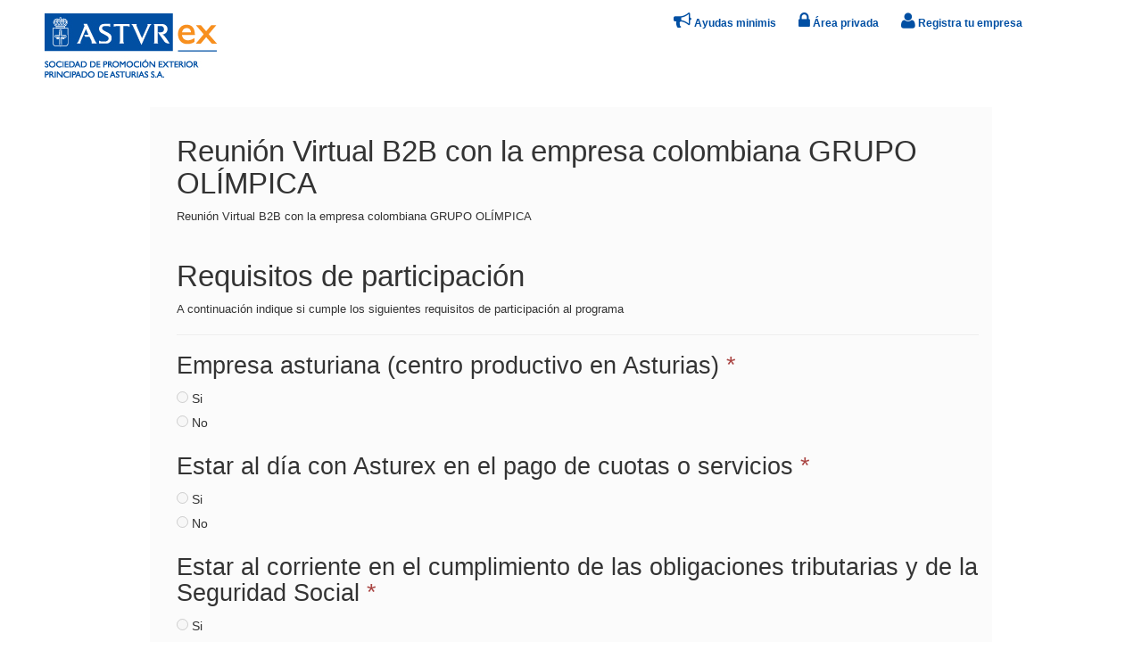

--- FILE ---
content_type: text/html; charset=utf-8
request_url: https://proveedores.asturex.org/survey/print/reunion-virtual-b2b-con-la-empresa-colombiana-grupo-olimpica-545
body_size: 5938
content:

        
    <!DOCTYPE html>
        <html lang="es-ES" data-oe-company-name="My Company" data-website-id="1">
            <head>
                <meta charset="utf-8"/>
                <meta http-equiv="X-UA-Compatible" content="IE=edge,chrome=1"/>
                <meta name="viewport" content="width=device-width, initial-scale=1"/>

                <title>Survey | Asturex</title>
                <link type="image/x-icon" rel="shortcut icon" href="/web/image/website/1/favicon/"/>

                <script type="text/javascript">
                    var odoo = {
                        csrf_token: "3f4571ee5a51048cc15ac0b08d90536cb841f81ao",
                    };
                </script>

                
            <meta name="description"/>
            <meta name="keywords"/>
            <meta name="generator" content="Odoo"/>

            <meta property="og:title" content="Survey"/>
            <meta property="og:site_name" content="My Company"/>
            

            
            
                
                    <link rel="alternate" hreflang="es" href="https://proveedores.asturex.org/survey/print/reunion-virtual-b2b-con-la-empresa-colombiana-grupo-olimpica-545"/>
                
            

            <script type="text/javascript">
                odoo.session_info = {
                    is_superuser: false,
                    is_frontend: true,
                };
            </script>

            
            <link href="/web/content/1251314-ad6cbfe/web.assets_common.0.css" rel="stylesheet"/>
            
            <link href="/web/content/1252207-64897cf/web.assets_frontend.0.css" rel="stylesheet"/>
            <link href="/web/content/1252208-64897cf/web.assets_frontend.1.css" rel="stylesheet"/>
            <link href="/web/content/1252209-64897cf/web.assets_frontend.2.css" rel="stylesheet"/>
            
            
            

            
            <script  type="text/javascript" src="/web/content/1251318-ad6cbfe/web.assets_common.js"></script>
            
            <script  type="text/javascript" src="/web/content/1252211-64897cf/web.assets_frontend.js"></script>
            
            
            
        
            </head>
            <body>
                
        
        
        
            
                
            
            
                
            
        
        
        
        

        
        <div id="wrapwrap" class="">
            <header style="font-size: 15px;">
                    <div id="posicion_cabecera" style="margin: 0px; padding: 0px; font-size: 75%;">
                        <div id="cabecera">
                            <div class="menu_superior">
                                <div class="menu_item" id="opcion_empresas">
                                    <a href="https://empresas.asturex.org/">
                                        <i class="fa fa-user" style="font-size: 20px"></i>
                                        <span>
                                            <strong>Registra tu empresa</strong>
                                        </span>
                                    </a>
                                </div>
                                <div class="menu_item" id="opcion_extranet">
                                    <a href="https://extranet.asturex.org">
                                        <i class="fa fa-lock" style="font-size: 20px"></i>
                                        <span>
                                            <strong>Área privada</strong>
                                        </span>
                                    </a>
                                </div>
                                <div class="menu_item" id="opcion_listado_llamamientos">
                                    <a href="https://www.asturex.org/listado-llamamientos/">
                                        <i class="fa fa-bullhorn" style="font-size: 20px"></i>
                                        <span>
                                            <strong>Ayudas minimis</strong>
                                        </span>
                                    </a>
                                </div>
                            </div>
                            <div class="logotipo">
                                <a href="http://www.asturex.org" title="Inicio">
                                    <img src="https://www.asturex.org/wp-content/themes/asturex/img/logo-asturex.jpg" alt="Sociedad de Promoción Exterior Principado de Asturias S.A. (ASTUREX)" border="0"/>
                                </a>
                            </div>
                        </div>
                    </div>

                    <div id="posicion_cuerpo" class="navbar navbar-static-top" style="display: none;">
                        <div id="cuerpo" class="container">
                            <div class="navbar-header">
                                <button type="button" class="navbar-toggle" data-toggle="collapse" data-target=".navbar-top-collapse">
                                    <span class="sr-only">Toggle navigation</span>
                                    <span class="icon-bar"></span>
                                    <span class="icon-bar"></span>
                                    <span class="icon-bar"></span>
                                </button>
                                <a class="navbar-brand" href="/" style="display: none;">Asturex</a>
                            </div>
                            <div class="collapse navbar-collapse navbar-top-collapse" style="text-align: center;">
                                <ul class="nav navbar-nav" id="top_menu" style="display: inline-block; float: none;">
                                    
                                        
    <li>
        <a href="/">
            <span>Red Exterior</span>
        </a>
    </li>
    

                                    
                                        
    <li>
        <a href="/page/supplier_form_bidder">
            <span>Licitaciones públicas internacionales</span>
        </a>
    </li>
    

                                    
                                        
    <li>
        <a href="/page/supplier_form_export_manager">
            <span>Gestores exportación</span>
        </a>
    </li>
    

                                    
                                        
    <li>
        <a href="/page/supplier_form_legal_service">
            <span>Servicios juridicos</span>
        </a>
    </li>
    

                                    
                                    
                                    
                                </ul>
                            </div>
                        </div>
                    </div>
                </header>
            <main>
                
            <div class="wrap" id="posicion_cuerpo">
                <div class="container" id="cuerpo">
                    
        
    
                    <div class="row">
                        <div class="mt32" style="margin: 5px 15px 20px 30px;">
                            <h1><span>Reunión Virtual B2B con la empresa colombiana GRUPO OLÍMPICA</span></h1>
                            <div class="oe_no_empty"><p>Reunión Virtual B2B con la empresa colombiana GRUPO OLÍMPICA</p></div>
                        </div>
                        <div role="form" class="js_surveyform" style="margin: 5px 15px 20px 30px;" name="545" data-prefill="/survey/prefill/reunion-virtual-b2b-con-la-empresa-colombiana-grupo-olimpica-545/None">
                            
                                <div class="page-header">
                                    <h1>Requisitos de participación</h1>
                                    <div class="oe_no_empty"><p>A continuación indique si cumple los siguientes requisitos de participación al programa</p></div>
                                </div>
                                
                                    
                                    <div class="js_question-wrapper" id="545_1232_5050">
                                        <h2>
                                            <span>Empresa asturiana (centro productivo en Asturias)</span>
                                            <span class="text-danger">*</span>
                                            
                                        </h2>
                                        
                                        
                                        
                                        
                                        
                                        
        
        <div class="row js_radio">
            <div class="col-md-12">
                <label>
                    <input type="radio" name="545_1232_5050" value="466345"/>
                    <span>Si</span>
                </label>
            </div><div class="col-md-12">
                <label>
                    <input type="radio" name="545_1232_5050" value="466346"/>
                    <span>No</span>
                </label>
            </div>
            
            
        </div>
    
                                        
                                        
                                        <div class="js_errzone alert alert-danger" style="display:none;"></div>
                                    </div>
                                
                                    
                                    <div class="js_question-wrapper" id="545_1232_5051">
                                        <h2>
                                            <span>Estar al día con Asturex en el pago de cuotas o servicios</span>
                                            <span class="text-danger">*</span>
                                            
                                        </h2>
                                        
                                        
                                        
                                        
                                        
                                        
        
        <div class="row js_radio">
            <div class="col-md-12">
                <label>
                    <input type="radio" name="545_1232_5051" value="466347"/>
                    <span>Si</span>
                </label>
            </div><div class="col-md-12">
                <label>
                    <input type="radio" name="545_1232_5051" value="466348"/>
                    <span>No</span>
                </label>
            </div>
            
            
        </div>
    
                                        
                                        
                                        <div class="js_errzone alert alert-danger" style="display:none;"></div>
                                    </div>
                                
                                    
                                    <div class="js_question-wrapper" id="545_1232_5052">
                                        <h2>
                                            <span>Estar al corriente en el cumplimiento de las obligaciones tributarias y de la Seguridad Social</span>
                                            <span class="text-danger">*</span>
                                            
                                        </h2>
                                        
                                        
                                        
                                        
                                        
                                        
        
        <div class="row js_radio">
            <div class="col-md-12">
                <label>
                    <input type="radio" name="545_1232_5052" value="466349"/>
                    <span>Si</span>
                </label>
            </div><div class="col-md-12">
                <label>
                    <input type="radio" name="545_1232_5052" value="466350"/>
                    <span>No</span>
                </label>
            </div>
            
            
        </div>
    
                                        
                                        
                                        <div class="js_errzone alert alert-danger" style="display:none;"></div>
                                    </div>
                                
                                <hr/>
                            
                                <div class="page-header">
                                    <h1>Formulario de solicitud</h1>
                                    <div class="oe_no_empty"><p>Detalle la siguiente información para completar su pre-inscripción</p></div>
                                </div>
                                
                                    
                                    <div class="js_question-wrapper" id="545_1233_5053">
                                        <h2>
                                            <span>¿Ha estado su empresa reunida con GRUPO OLÍMPICA en anteriores ocasiones?</span>
                                            <span class="text-danger">*</span>
                                            
                                        </h2>
                                        
                                        
                                        
                                        
                                        
                                        
        
        <div class="row js_radio">
            <div class="col-md-12">
                <label>
                    <input type="radio" name="545_1233_5053" value="1385265"/>
                    <span>Si</span>
                </label>
            </div><div class="col-md-12">
                <label>
                    <input type="radio" name="545_1233_5053" value="1385266"/>
                    <span>No</span>
                </label>
            </div>
            
            
        </div>
    
                                        
                                        
                                        <div class="js_errzone alert alert-danger" style="display:none;"></div>
                                    </div>
                                
                                    
                                    <div class="js_question-wrapper" id="545_1233_5054">
                                        <h2>
                                            <span>¿Ha trabajado y/u ofertado previamente para GRUPO OLÍMPICA?</span>
                                            <span class="text-danger">*</span>
                                            
                                        </h2>
                                        
                                        
                                        
                                        
                                        
                                        
        
        <div class="row js_radio">
            <div class="col-md-12">
                <label>
                    <input type="radio" name="545_1233_5054" value="1385267"/>
                    <span>Si</span>
                </label>
            </div><div class="col-md-12">
                <label>
                    <input type="radio" name="545_1233_5054" value="1385268"/>
                    <span>No</span>
                </label>
            </div>
            
            
        </div>
    
                                        
                                        
                                        <div class="js_errzone alert alert-danger" style="display:none;"></div>
                                    </div>
                                
                                    
                                    <div class="js_question-wrapper" id="545_1233_5055">
                                        <h2>
                                            <span>¿Cuenta su empresa con alguna sucursal, delegación o filial en Colombia?</span>
                                            <span class="text-danger">*</span>
                                            
                                        </h2>
                                        
                                        
                                        
                                        
                                        
                                        
        
        <div class="row js_radio">
            <div class="col-md-12">
                <label>
                    <input type="radio" name="545_1233_5055" value="1385269"/>
                    <span>Si</span>
                </label>
            </div><div class="col-md-12">
                <label>
                    <input type="radio" name="545_1233_5055" value="1385270"/>
                    <span>No</span>
                </label>
            </div>
            
            
        </div>
    
                                        
                                        
                                        <div class="js_errzone alert alert-danger" style="display:none;"></div>
                                    </div>
                                
                                    
                                    <div class="js_question-wrapper" id="545_1233_5056">
                                        <h2>
                                            <span>¿Ha exportado previamente a Colombia?</span>
                                            <span class="text-danger">*</span>
                                            
                                        </h2>
                                        
                                        
                                        
                                        
                                        
                                        
        
        <div class="row js_radio">
            <div class="col-md-12">
                <label>
                    <input type="radio" name="545_1233_5056" value="1385271"/>
                    <span>Si</span>
                </label>
            </div><div class="col-md-12">
                <label>
                    <input type="radio" name="545_1233_5056" value="1385272"/>
                    <span>No</span>
                </label>
            </div>
            
            
        </div>
    
                                        
                                        
                                        <div class="js_errzone alert alert-danger" style="display:none;"></div>
                                    </div>
                                
                                    
                                    <div class="js_question-wrapper" id="545_1233_5057">
                                        <h2>
                                            <span>Indique, de los sectores prioritarios indicados en la convocatoria, qué productos o servicios de los que ofrece su empresa podrían encajar con lo que actualmente  está buscando GRUPO OLÍMPICA *Explicar, por favor, detalladamente. Esta información será remitida directamente a la empresa para valorar si finalmente se  reúne con ustedes</span>
                                            <span class="text-danger">*</span>
                                            
                                        </h2>
                                        
                                        
        <textarea class="form-control" rows="3" name="545_1233_5057"></textarea>
    
                                        
                                        
                                        
                                        
                                        
                                        
                                        <div class="js_errzone alert alert-danger" style="display:none;"></div>
                                    </div>
                                
                                    
                                    <div class="js_question-wrapper" id="545_1233_5058">
                                        <h2>
                                            <span>Información adicional que quiera incluir en su inscripción</span>
                                            
                                            
                                        </h2>
                                        
                                        
        <textarea class="form-control" rows="3" name="545_1233_5058"></textarea>
    
                                        
                                        
                                        
                                        
                                        
                                        
                                        <div class="js_errzone alert alert-danger" style="display:none;"></div>
                                    </div>
                                
                                    
                                    <div class="js_question-wrapper" id="545_1233_5059">
                                        <h2>
                                            <span>Autoriza a que los siguientes datos: Razón Social, N.I.F, domicilio Fiscal, Teléfono, e-mail, Países a los que exporta con especificación de partidas arancelarias, número de operaciones e importes por partida, Sean facilitados por la Agencia Estatal de Administración Tributaria al Instituto de Desarrollo Económico del Principado de Asturias (IDEPA) con el objeto tener un conocimiento actualizado de la realidad de la oferta exportadora asturiana, evaluar sus políticas de apoyo a la exportación y diseñar servicios y apoyos más eficaces y adaptados a la realidad del tejido empresarial asturiano. Dichos datos nuca serán difundidos públicamente por el IDEPA, guardando la más estricta confidencialidad de los datos. Al aceptar esta cláusula y completar su inscripción, Asturex entiende que la autorización ha sido dada por un representante legal de la empresa o persona con poderes suficientes para otorgar la misma</span>
                                            <span class="text-danger">*</span>
                                            
                                        </h2>
                                        
                                        
                                        
                                        
                                        
                                        
        
        <div class="row js_radio">
            <div class="col-md-12">
                <label>
                    <input type="radio" name="545_1233_5059" value="1385273"/>
                    <span>Si</span>
                </label>
            </div><div class="col-md-12">
                <label>
                    <input type="radio" name="545_1233_5059" value="1385274"/>
                    <span>No</span>
                </label>
            </div>
            
            
        </div>
    
                                        
                                        
                                        <div class="js_errzone alert alert-danger" style="display:none;"></div>
                                    </div>
                                
                                <hr/>
                            
                                <div class="page-header">
                                    <h1>Aceptación de cláusulas legales</h1>
                                    <div class="oe_no_empty"><p>Deberá de aceptar las cláusulas marcadas con asterisco. La aceptación del resto de cláusulas es opcional</p></div>
                                </div>
                                
                                    
                                    <div class="js_question-wrapper" id="545_1234_5060">
                                        <h2>
                                            <span>El responsable del tratamiento de sus datos es ASTUREX SOCIEDAD DE PROMOCIÓN EXTERIOR PRINCIPADO DE ASTURIAS, S.A. (en adelante ASTUREX). Sus datos serán tratados con la finalidad de organización y control del evento, actividad o servicio en el que se inscribe y realizar todos aquellos trámites administrativos, fiscales y contables necesarios para cumplir con nuestros compromisos contractuales y obligaciones fiscales y contables.</span>
                                            <span class="text-danger">*</span>
                                            
                                        </h2>
                                        
                                        
                                        
                                        
                                        
                                        
        
        <div class="row js_radio">
            <div class="col-md-12">
                <label>
                    <input type="radio" name="545_1234_5060" value="466361"/>
                    <span>Si</span>
                </label>
            </div><div class="col-md-12">
                <label>
                    <input type="radio" name="545_1234_5060" value="466362"/>
                    <span>No</span>
                </label>
            </div>
            
            
        </div>
    
                                        
                                        
                                        <div class="js_errzone alert alert-danger" style="display:none;"></div>
                                    </div>
                                
                                    
                                    <div class="js_question-wrapper" id="545_1234_5061">
                                        <h2>
                                            <span>Doy mi consentimiento a la realización y utilización de las imágenes y datos en Publicaciones (memorias, notas de prensa y boletines), así como en la página web (www.asturex.org)</span>
                                            <span class="text-danger">*</span>
                                            
                                        </h2>
                                        
                                        
                                        
                                        
                                        
                                        
        
        <div class="row js_radio">
            <div class="col-md-12">
                <label>
                    <input type="radio" name="545_1234_5061" value="466363"/>
                    <span>Si</span>
                </label>
            </div><div class="col-md-12">
                <label>
                    <input type="radio" name="545_1234_5061" value="466364"/>
                    <span>No</span>
                </label>
            </div>
            
            
        </div>
    
                                        
                                        
                                        <div class="js_errzone alert alert-danger" style="display:none;"></div>
                                    </div>
                                
                                    
                                    <div class="js_question-wrapper" id="545_1234_5062">
                                        <h2>
                                            <span>Doy mi consentimiento a la realización y utilización de las imágenes en las Redes Sociales de Asturex</span>
                                            <span class="text-danger">*</span>
                                            
                                        </h2>
                                        <div class="text-muted oe_no_empty"><p>La redes sociales norteamericanas, implican una transferencia internacional de datos a Estados Unidos, por lo que le recomendamos conocer la política de privacidad de cada una de ellas.</p></div>
                                        
                                        
                                        
                                        
                                        
        
        <div class="row js_radio">
            <div class="col-md-12">
                <label>
                    <input type="radio" name="545_1234_5062" value="466365"/>
                    <span>Si</span>
                </label>
            </div><div class="col-md-12">
                <label>
                    <input type="radio" name="545_1234_5062" value="466366"/>
                    <span>No</span>
                </label>
            </div>
            
            
        </div>
    
                                        
                                        
                                        <div class="js_errzone alert alert-danger" style="display:none;"></div>
                                    </div>
                                
                                <hr/>
                            
                        </div>
                    </div>
                </div>
            </div>
        
            </main>
            <footer>
                <div class="oe_structure container" id="footer" style="font-size: 15px; padding-top: 0px; width: 1250px;">
					<div class="oe_structure" id="pie" style="font-family: Open Sans, sans-serif;                                  background-color: #000; color: white;                                 margin: 0px; padding: 0px; font-size: 75%;">
                        <div id="content_pie">
                            <div class="datos">
                                <div class="asturex" style="font-weight: bold">
                                    <strong>Sociedad de Promoción Exterior Principado de Asturias S.A. (ASTUREX)</strong><br/>
                                    <span>CIF: A-74159500</span><br/>
                                    <span>Parque Tecnológico de Asturias. Edificio CEEI</span><br/>
                                    <span>33428 Llanera, Asturias (Spain)</span><br/>
                                    <span>Tel. <a href="tel:+34985269002">+34 985 26 90 02</a> · Fax. +34 985 26 90 35</span><br/>
                                    <span><a href="mailto:asturex@asturex.org">asturex@asturex.org</a></span>
                                </div>
                                <div class="patrocinadores">
                                    <a href="http://www.sekuens.es" target="_blank" title="SEKUENS">
                                        <img src="https://www.asturex.org/wp-content/themes/asturex/img/logos-sekuens.jpg" alt="SEKUENS"/>
                                    </a>
                                    <a href="http://www.fade.es" target="_blank" title="FADE. Federación Asturiana de Empresarios">
                                        <img src="https://www.asturex.org/wp-content/themes/asturex/img/logos-fade.jpg" alt="FADE. Federación Asturiana de Empresarios"/>
                                    </a>
                                    <img src="https://www.asturex.org/wp-content/themes/asturex/img/logos-camara.jpg" alt="Cámaras de Comercio de Asturias" usemap="#Camaras"/>
                                    <map name="Camaras" id="Camaras">
                                        <area shape="rect" coords="12,23,43,43" href="http://www.avilescamara.com/" target="_blank" alt="Cámara de Comercio de Avilés"/>
                                        <area shape="rect" coords="47,23,80,38" href="http://www.camaragijon.com/" target="_blank" alt="Cámara de Comercio de Gijón"/>
                                        <area shape="rect" coords="83,23,118,36" href="http://www.camara-ovi.es/" target="_blank" alt="Cámara de Comercio de Oviedo"/>
                                    </map>
                                    <a href="http://www.unicajabanco.es" target="_blank" title="Unicaja">
                                        <img src="https://www.asturex.org/wp-content/themes/asturex/img/logos-unicaja.jpg" alt="Unicaja"/>
                                    </a>
                                </div>
                                <div id="enlaces-pie" style="float: right; margin-top: 50px; margin-right: 110px;font-size: 12px;">
                                    <a style="color:white" href="https://www.asturex.org/politica-de-privacidad-y-aviso-legal/" title="Política de privacidad y Aviso legal">Política de privacidad y Aviso legal</a> ·
                                    <a style="color:white" href="https://www.asturex.org/politica-de-cookies" title="Política de cookies">Política de cookies</a> ·
                                    <a style="color:white" href="https://www.asturex.org/politica-de-calidad/" title="Política de calidad">Política de calidad</a> ·
                                    <a style="color:white" href="https://www.asturex.org/mapa-de-la-web/" title="Mapa de la web">Mapa de la web</a>
                                </div>
                                <div id="footer_rrss" style="width: 15%; margin-left: 16px;">
                                    <a href="https://www.facebook.com/ASTUREXExporta/" target="_blank">
                                        <i class="fa fa-facebook"></i>
                                    </a>
                                    <a href="https://twitter.com/asturexexporta?lang=es" target="_blank">
                                        <i class="fa fa-twitter"></i>
                                    </a>
                                    <a href="https://www.youtube.com/channel/UC6d3eE0XZIYac4UY-8uaOVw" target="_blank">
                                        <i class="fa fa-youtube-play"></i>
                                    </a>
                                    <a href="https://www.linkedin.com/company/asturex-sociedad-de-promoci-n-exterior-principado-de-asturias-s-a-/" target="_blank">
                                        <i class="fa fa-linkedin"></i>
                                    </a>
                                </div>
                                <br/>
                                <div style="float:left; margin-left:15px; margin-top:6px;margin-bottom: 28px;">
                                    <a id="link_sello" href="https://validacion.prodat.es/?id=ASTWEB19211" target="_blank">
                                        <img style="border: 0; width: 90px;" src="https://validacion.prodat.es/sello.php?id=AST19211"/>
                                    </a>
                                </div>
                                <div class="clrfix"></div>
                            </div>
                        </div>
					</div>
                </div>
			</footer>
        </div>
        
        
    
            </body>
        </html>
    

    

--- FILE ---
content_type: text/css
request_url: https://proveedores.asturex.org/web/content/1252208-64897cf/web.assets_frontend.1.css
body_size: 300561
content:
.o_ace_view_editor .btn:not(.o_btn_preview).btn-info.disabled, .o_ace_view_editor .btn:not(.o_btn_preview).btn-info[disabled], fieldset[disabled] .o_ace_view_editor .btn:not(.o_btn_preview).btn-info, .o_ace_view_editor .btn:not(.o_btn_preview).btn-info.disabled:hover, .o_ace_view_editor .btn:not(.o_btn_preview).btn-info[disabled]:hover, fieldset[disabled] .o_ace_view_editor .btn:not(.o_btn_preview).btn-info:hover, .o_ace_view_editor .btn:not(.o_btn_preview).btn-info.disabled:focus, .o_ace_view_editor .btn:not(.o_btn_preview).btn-info[disabled]:focus, fieldset[disabled] .o_ace_view_editor .btn:not(.o_btn_preview).btn-info:focus, .o_ace_view_editor .btn:not(.o_btn_preview).btn-info.disabled.focus, .o_ace_view_editor .btn:not(.o_btn_preview).btn-info[disabled].focus, fieldset[disabled] .o_ace_view_editor .btn:not(.o_btn_preview).btn-info.focus, .o_ace_view_editor .btn:not(.o_btn_preview).btn-info.disabled:active, .o_ace_view_editor .btn:not(.o_btn_preview).btn-info[disabled]:active, fieldset[disabled] .o_ace_view_editor .btn:not(.o_btn_preview).btn-info:active, .o_ace_view_editor .btn:not(.o_btn_preview).btn-info.disabled.active, .o_ace_view_editor .btn:not(.o_btn_preview).btn-info[disabled].active, fieldset[disabled] .o_ace_view_editor .btn:not(.o_btn_preview).btn-info.active{background-color: #6999a8; border-color: #5b8d9d;} .o_ace_view_editor .btn:not(.o_btn_preview).btn-info .badge{color: #6999a8; background-color: white;} .o_ace_view_editor .btn:not(.o_btn_preview).btn-info:focus, .o_ace_view_editor .btn:not(.o_btn_preview).btn-info.focus{color: white; background-color: #517e8d; border-color: #2c444c;} .o_ace_view_editor .btn:not(.o_btn_preview).btn-info:hover{color: white; background-color: #517e8d; border-color: #446a76;} .o_ace_view_editor .btn:not(.o_btn_preview).btn-info:active, .o_ace_view_editor .btn:not(.o_btn_preview).btn-info.active, .open > .dropdown-toggle.o_ace_view_editor .btn:not(.o_btn_preview).btn-info{color: white; background-color: #517e8d; border-color: #446a76;} .o_ace_view_editor .btn:not(.o_btn_preview).btn-info:active:hover, .o_ace_view_editor .btn:not(.o_btn_preview).btn-info.active:hover, .open > .dropdown-toggle.o_ace_view_editor .btn:not(.o_btn_preview).btn-info:hover, .o_ace_view_editor .btn:not(.o_btn_preview).btn-info:active:focus, .o_ace_view_editor .btn:not(.o_btn_preview).btn-info.active:focus, .open > .dropdown-toggle.o_ace_view_editor .btn:not(.o_btn_preview).btn-info:focus, .o_ace_view_editor .btn:not(.o_btn_preview).btn-info:active.focus, .o_ace_view_editor .btn:not(.o_btn_preview).btn-info.active.focus, .open > .dropdown-toggle.o_ace_view_editor .btn:not(.o_btn_preview).btn-info.focus{color: white; background-color: #446a76; border-color: #2c444c;} .o_ace_view_editor .btn:not(.o_btn_preview).btn-info:active, .o_ace_view_editor .btn:not(.o_btn_preview).btn-info.active, .open > .dropdown-toggle.o_ace_view_editor .btn:not(.o_btn_preview).btn-info{background-image: none;} .o_ace_view_editor .btn:not(.o_btn_preview).btn-info.disabled, .o_ace_view_editor .btn:not(.o_btn_preview).btn-info[disabled], fieldset[disabled] .o_ace_view_editor .btn:not(.o_btn_preview).btn-info, .o_ace_view_editor .btn:not(.o_btn_preview).btn-info.disabled:hover, .o_ace_view_editor .btn:not(.o_btn_preview).btn-info[disabled]:hover, fieldset[disabled] .o_ace_view_editor .btn:not(.o_btn_preview).btn-info:hover, .o_ace_view_editor .btn:not(.o_btn_preview).btn-info.disabled:focus, .o_ace_view_editor .btn:not(.o_btn_preview).btn-info[disabled]:focus, fieldset[disabled] .o_ace_view_editor .btn:not(.o_btn_preview).btn-info:focus, .o_ace_view_editor .btn:not(.o_btn_preview).btn-info.disabled.focus, .o_ace_view_editor .btn:not(.o_btn_preview).btn-info[disabled].focus, fieldset[disabled] .o_ace_view_editor .btn:not(.o_btn_preview).btn-info.focus, .o_ace_view_editor .btn:not(.o_btn_preview).btn-info.disabled:active, .o_ace_view_editor .btn:not(.o_btn_preview).btn-info[disabled]:active, fieldset[disabled] .o_ace_view_editor .btn:not(.o_btn_preview).btn-info:active, .o_ace_view_editor .btn:not(.o_btn_preview).btn-info.disabled.active, .o_ace_view_editor .btn:not(.o_btn_preview).btn-info[disabled].active, fieldset[disabled] .o_ace_view_editor .btn:not(.o_btn_preview).btn-info.active{background-color: #6999a8; border-color: #5b8d9d;} .o_ace_view_editor .btn:not(.o_btn_preview).btn-info .badge{color: #6999a8; background-color: white;} .o_ace_view_editor .btn:not(.o_btn_preview).btn-warning{color: white; background-color: #f0ad4e; border-color: #eea236;} .o_ace_view_editor .btn:not(.o_btn_preview).btn-warning:focus, .o_ace_view_editor .btn:not(.o_btn_preview).btn-warning.focus{color: white; background-color: #ec971f; border-color: #985f0d;} .o_ace_view_editor .btn:not(.o_btn_preview).btn-warning:hover{color: white; background-color: #ec971f; border-color: #d58512;} .o_ace_view_editor .btn:not(.o_btn_preview).btn-warning:active, .o_ace_view_editor .btn:not(.o_btn_preview).btn-warning.active, .open > .dropdown-toggle.o_ace_view_editor .btn:not(.o_btn_preview).btn-warning{color: white; background-color: #ec971f; border-color: #d58512;} .o_ace_view_editor .btn:not(.o_btn_preview).btn-warning:active:hover, .o_ace_view_editor .btn:not(.o_btn_preview).btn-warning.active:hover, .open > .dropdown-toggle.o_ace_view_editor .btn:not(.o_btn_preview).btn-warning:hover, .o_ace_view_editor .btn:not(.o_btn_preview).btn-warning:active:focus, .o_ace_view_editor .btn:not(.o_btn_preview).btn-warning.active:focus, .open > .dropdown-toggle.o_ace_view_editor .btn:not(.o_btn_preview).btn-warning:focus, .o_ace_view_editor .btn:not(.o_btn_preview).btn-warning:active.focus, .o_ace_view_editor .btn:not(.o_btn_preview).btn-warning.active.focus, .open > .dropdown-toggle.o_ace_view_editor .btn:not(.o_btn_preview).btn-warning.focus{color: white; background-color: #d58512; border-color: #985f0d;} .o_ace_view_editor .btn:not(.o_btn_preview).btn-warning:active, .o_ace_view_editor .btn:not(.o_btn_preview).btn-warning.active, .open > .dropdown-toggle.o_ace_view_editor .btn:not(.o_btn_preview).btn-warning{background-image: none;} .o_ace_view_editor .btn:not(.o_btn_preview).btn-warning.disabled, .o_ace_view_editor .btn:not(.o_btn_preview).btn-warning[disabled], fieldset[disabled] .o_ace_view_editor .btn:not(.o_btn_preview).btn-warning, .o_ace_view_editor .btn:not(.o_btn_preview).btn-warning.disabled:hover, .o_ace_view_editor .btn:not(.o_btn_preview).btn-warning[disabled]:hover, fieldset[disabled] .o_ace_view_editor .btn:not(.o_btn_preview).btn-warning:hover, .o_ace_view_editor .btn:not(.o_btn_preview).btn-warning.disabled:focus, .o_ace_view_editor .btn:not(.o_btn_preview).btn-warning[disabled]:focus, fieldset[disabled] .o_ace_view_editor .btn:not(.o_btn_preview).btn-warning:focus, .o_ace_view_editor .btn:not(.o_btn_preview).btn-warning.disabled.focus, .o_ace_view_editor .btn:not(.o_btn_preview).btn-warning[disabled].focus, fieldset[disabled] .o_ace_view_editor .btn:not(.o_btn_preview).btn-warning.focus, .o_ace_view_editor .btn:not(.o_btn_preview).btn-warning.disabled:active, .o_ace_view_editor .btn:not(.o_btn_preview).btn-warning[disabled]:active, fieldset[disabled] .o_ace_view_editor .btn:not(.o_btn_preview).btn-warning:active, .o_ace_view_editor .btn:not(.o_btn_preview).btn-warning.disabled.active, .o_ace_view_editor .btn:not(.o_btn_preview).btn-warning[disabled].active, fieldset[disabled] .o_ace_view_editor .btn:not(.o_btn_preview).btn-warning.active{background-color: #f0ad4e; border-color: #eea236;} .o_ace_view_editor .btn:not(.o_btn_preview).btn-warning .badge{color: #f0ad4e; background-color: white;} .o_ace_view_editor .btn:not(.o_btn_preview).btn-warning:focus, .o_ace_view_editor .btn:not(.o_btn_preview).btn-warning.focus{color: white; background-color: #ec971f; border-color: #985f0d;} .o_ace_view_editor .btn:not(.o_btn_preview).btn-warning:hover{color: white; background-color: #ec971f; border-color: #d58512;} .o_ace_view_editor .btn:not(.o_btn_preview).btn-warning:active, .o_ace_view_editor .btn:not(.o_btn_preview).btn-warning.active, .open > .dropdown-toggle.o_ace_view_editor .btn:not(.o_btn_preview).btn-warning{color: white; background-color: #ec971f; border-color: #d58512;} .o_ace_view_editor .btn:not(.o_btn_preview).btn-warning:active:hover, .o_ace_view_editor .btn:not(.o_btn_preview).btn-warning.active:hover, .open > .dropdown-toggle.o_ace_view_editor .btn:not(.o_btn_preview).btn-warning:hover, .o_ace_view_editor .btn:not(.o_btn_preview).btn-warning:active:focus, .o_ace_view_editor .btn:not(.o_btn_preview).btn-warning.active:focus, .open > .dropdown-toggle.o_ace_view_editor .btn:not(.o_btn_preview).btn-warning:focus, .o_ace_view_editor .btn:not(.o_btn_preview).btn-warning:active.focus, .o_ace_view_editor .btn:not(.o_btn_preview).btn-warning.active.focus, .open > .dropdown-toggle.o_ace_view_editor .btn:not(.o_btn_preview).btn-warning.focus{color: white; background-color: #d58512; border-color: #985f0d;} .o_ace_view_editor .btn:not(.o_btn_preview).btn-warning:active, .o_ace_view_editor .btn:not(.o_btn_preview).btn-warning.active, .open > .dropdown-toggle.o_ace_view_editor .btn:not(.o_btn_preview).btn-warning{background-image: none;} .o_ace_view_editor .btn:not(.o_btn_preview).btn-warning.disabled, .o_ace_view_editor .btn:not(.o_btn_preview).btn-warning[disabled], fieldset[disabled] .o_ace_view_editor .btn:not(.o_btn_preview).btn-warning, .o_ace_view_editor .btn:not(.o_btn_preview).btn-warning.disabled:hover, .o_ace_view_editor .btn:not(.o_btn_preview).btn-warning[disabled]:hover, fieldset[disabled] .o_ace_view_editor .btn:not(.o_btn_preview).btn-warning:hover, .o_ace_view_editor .btn:not(.o_btn_preview).btn-warning.disabled:focus, .o_ace_view_editor .btn:not(.o_btn_preview).btn-warning[disabled]:focus, fieldset[disabled] .o_ace_view_editor .btn:not(.o_btn_preview).btn-warning:focus, .o_ace_view_editor .btn:not(.o_btn_preview).btn-warning.disabled.focus, .o_ace_view_editor .btn:not(.o_btn_preview).btn-warning[disabled].focus, fieldset[disabled] .o_ace_view_editor .btn:not(.o_btn_preview).btn-warning.focus, .o_ace_view_editor .btn:not(.o_btn_preview).btn-warning.disabled:active, .o_ace_view_editor .btn:not(.o_btn_preview).btn-warning[disabled]:active, fieldset[disabled] .o_ace_view_editor .btn:not(.o_btn_preview).btn-warning:active, .o_ace_view_editor .btn:not(.o_btn_preview).btn-warning.disabled.active, .o_ace_view_editor .btn:not(.o_btn_preview).btn-warning[disabled].active, fieldset[disabled] .o_ace_view_editor .btn:not(.o_btn_preview).btn-warning.active{background-color: #f0ad4e; border-color: #eea236;} .o_ace_view_editor .btn:not(.o_btn_preview).btn-warning .badge{color: #f0ad4e; background-color: white;} .o_ace_view_editor .btn:not(.o_btn_preview).btn-danger{color: white; background-color: #e6586c; border-color: #e34258;} .o_ace_view_editor .btn:not(.o_btn_preview).btn-danger:focus, .o_ace_view_editor .btn:not(.o_btn_preview).btn-danger.focus{color: white; background-color: #df2c45; border-color: #901527;} .o_ace_view_editor .btn:not(.o_btn_preview).btn-danger:hover{color: white; background-color: #df2c45; border-color: #c91e36;} .o_ace_view_editor .btn:not(.o_btn_preview).btn-danger:active, .o_ace_view_editor .btn:not(.o_btn_preview).btn-danger.active, .open > .dropdown-toggle.o_ace_view_editor .btn:not(.o_btn_preview).btn-danger{color: white; background-color: #df2c45; border-color: #c91e36;} .o_ace_view_editor .btn:not(.o_btn_preview).btn-danger:active:hover, .o_ace_view_editor .btn:not(.o_btn_preview).btn-danger.active:hover, .open > .dropdown-toggle.o_ace_view_editor .btn:not(.o_btn_preview).btn-danger:hover, .o_ace_view_editor .btn:not(.o_btn_preview).btn-danger:active:focus, .o_ace_view_editor .btn:not(.o_btn_preview).btn-danger.active:focus, .open > .dropdown-toggle.o_ace_view_editor .btn:not(.o_btn_preview).btn-danger:focus, .o_ace_view_editor .btn:not(.o_btn_preview).btn-danger:active.focus, .o_ace_view_editor .btn:not(.o_btn_preview).btn-danger.active.focus, .open > .dropdown-toggle.o_ace_view_editor .btn:not(.o_btn_preview).btn-danger.focus{color: white; background-color: #c91e36; border-color: #901527;} .o_ace_view_editor .btn:not(.o_btn_preview).btn-danger:active, .o_ace_view_editor .btn:not(.o_btn_preview).btn-danger.active, .open > .dropdown-toggle.o_ace_view_editor .btn:not(.o_btn_preview).btn-danger{background-image: none;} .o_ace_view_editor .btn:not(.o_btn_preview).btn-danger.disabled, .o_ace_view_editor .btn:not(.o_btn_preview).btn-danger[disabled], fieldset[disabled] .o_ace_view_editor .btn:not(.o_btn_preview).btn-danger, .o_ace_view_editor .btn:not(.o_btn_preview).btn-danger.disabled:hover, .o_ace_view_editor .btn:not(.o_btn_preview).btn-danger[disabled]:hover, fieldset[disabled] .o_ace_view_editor .btn:not(.o_btn_preview).btn-danger:hover, .o_ace_view_editor .btn:not(.o_btn_preview).btn-danger.disabled:focus, .o_ace_view_editor .btn:not(.o_btn_preview).btn-danger[disabled]:focus, fieldset[disabled] .o_ace_view_editor .btn:not(.o_btn_preview).btn-danger:focus, .o_ace_view_editor .btn:not(.o_btn_preview).btn-danger.disabled.focus, .o_ace_view_editor .btn:not(.o_btn_preview).btn-danger[disabled].focus, fieldset[disabled] .o_ace_view_editor .btn:not(.o_btn_preview).btn-danger.focus, .o_ace_view_editor .btn:not(.o_btn_preview).btn-danger.disabled:active, .o_ace_view_editor .btn:not(.o_btn_preview).btn-danger[disabled]:active, fieldset[disabled] .o_ace_view_editor .btn:not(.o_btn_preview).btn-danger:active, .o_ace_view_editor .btn:not(.o_btn_preview).btn-danger.disabled.active, .o_ace_view_editor .btn:not(.o_btn_preview).btn-danger[disabled].active, fieldset[disabled] .o_ace_view_editor .btn:not(.o_btn_preview).btn-danger.active{background-color: #e6586c; border-color: #e34258;} .o_ace_view_editor .btn:not(.o_btn_preview).btn-danger .badge{color: #e6586c; background-color: white;} .o_ace_view_editor .btn:not(.o_btn_preview).btn-danger:focus, .o_ace_view_editor .btn:not(.o_btn_preview).btn-danger.focus{color: white; background-color: #df2c45; border-color: #901527;} .o_ace_view_editor .btn:not(.o_btn_preview).btn-danger:hover{color: white; background-color: #df2c45; border-color: #c91e36;} .o_ace_view_editor .btn:not(.o_btn_preview).btn-danger:active, .o_ace_view_editor .btn:not(.o_btn_preview).btn-danger.active, .open > .dropdown-toggle.o_ace_view_editor .btn:not(.o_btn_preview).btn-danger{color: white; background-color: #df2c45; border-color: #c91e36;} .o_ace_view_editor .btn:not(.o_btn_preview).btn-danger:active:hover, .o_ace_view_editor .btn:not(.o_btn_preview).btn-danger.active:hover, .open > .dropdown-toggle.o_ace_view_editor .btn:not(.o_btn_preview).btn-danger:hover, .o_ace_view_editor .btn:not(.o_btn_preview).btn-danger:active:focus, .o_ace_view_editor .btn:not(.o_btn_preview).btn-danger.active:focus, .open > .dropdown-toggle.o_ace_view_editor .btn:not(.o_btn_preview).btn-danger:focus, .o_ace_view_editor .btn:not(.o_btn_preview).btn-danger:active.focus, .o_ace_view_editor .btn:not(.o_btn_preview).btn-danger.active.focus, .open > .dropdown-toggle.o_ace_view_editor .btn:not(.o_btn_preview).btn-danger.focus{color: white; background-color: #c91e36; border-color: #901527;} .o_ace_view_editor .btn:not(.o_btn_preview).btn-danger:active, .o_ace_view_editor .btn:not(.o_btn_preview).btn-danger.active, .open > .dropdown-toggle.o_ace_view_editor .btn:not(.o_btn_preview).btn-danger{background-image: none;} .o_ace_view_editor .btn:not(.o_btn_preview).btn-danger.disabled, .o_ace_view_editor .btn:not(.o_btn_preview).btn-danger[disabled], fieldset[disabled] .o_ace_view_editor .btn:not(.o_btn_preview).btn-danger, .o_ace_view_editor .btn:not(.o_btn_preview).btn-danger.disabled:hover, .o_ace_view_editor .btn:not(.o_btn_preview).btn-danger[disabled]:hover, fieldset[disabled] .o_ace_view_editor .btn:not(.o_btn_preview).btn-danger:hover, .o_ace_view_editor .btn:not(.o_btn_preview).btn-danger.disabled:focus, .o_ace_view_editor .btn:not(.o_btn_preview).btn-danger[disabled]:focus, fieldset[disabled] .o_ace_view_editor .btn:not(.o_btn_preview).btn-danger:focus, .o_ace_view_editor .btn:not(.o_btn_preview).btn-danger.disabled.focus, .o_ace_view_editor .btn:not(.o_btn_preview).btn-danger[disabled].focus, fieldset[disabled] .o_ace_view_editor .btn:not(.o_btn_preview).btn-danger.focus, .o_ace_view_editor .btn:not(.o_btn_preview).btn-danger.disabled:active, .o_ace_view_editor .btn:not(.o_btn_preview).btn-danger[disabled]:active, fieldset[disabled] .o_ace_view_editor .btn:not(.o_btn_preview).btn-danger:active, .o_ace_view_editor .btn:not(.o_btn_preview).btn-danger.disabled.active, .o_ace_view_editor .btn:not(.o_btn_preview).btn-danger[disabled].active, fieldset[disabled] .o_ace_view_editor .btn:not(.o_btn_preview).btn-danger.active{background-color: #e6586c; border-color: #e34258;} .o_ace_view_editor .btn:not(.o_btn_preview).btn-danger .badge{color: #e6586c; background-color: white;} .o_ace_view_editor .btn:not(.o_btn_preview).btn-lg{padding: 10px 16px; font-size: 18px; line-height: 1.3333333; border-radius: 0;} .o_ace_view_editor .btn:not(.o_btn_preview).btn-sm{padding: 5px 10px; font-size: 12px; line-height: 1.5; border-radius: 0;} .o_ace_view_editor .btn:not(.o_btn_preview).btn-xs{padding: 1px 5px; font-size: 12px; line-height: 1.5; border-radius: 0;} .o_ace_view_editor .form-control{height: 34px; padding: 6px 12px; font-size: 14px; line-height: 1.42857143; border: 1px solid #d4d5d7; color: #555; background-color: #fff; border-radius: 0;} #PlannerDialog{top: 44px; box-shadow: 0 3px 9px #666666;} .tour .popover-navigation{margin-left: 13px; margin-bottom: 8px;} 

/* /website/static/src/less/website.wrapwrap.less defined in bundle 'web.assets_frontend' */
 #wrapwrap{position: relative; display: table; table-layout: fixed; width: 100%; height: 100%;} #wrapwrap > *{display: table-row;} #wrapwrap > main{height: 100%;} header a.navbar-brand.logo{padding: 0 15px;} header a.navbar-brand img{max-height: 35px; margin-top: 8px;} footer{background-color: #F8F8F8;} footer #footer{padding-top: 32px;} .o_hidden{display: none!important;} .o_text_overflow{overflow: hidden; text-overflow: ellipsis; white-space: nowrap;} .o_div_text_overflow * > div{overflow: hidden; text-overflow: ellipsis;} .jumbotron{margin-bottom: 0;} .oe_img_bg{background-size: cover; background-repeat: no-repeat;} .oe_img_bg.o_bg_img_opt_contain{background-size: contain; background-position: center center;} .oe_img_bg.o_bg_img_opt_custom{background-size: auto;} .oe_img_bg.o_bg_img_opt_repeat{background-repeat: repeat;} .oe_img_bg.o_bg_img_opt_repeat_x{background-repeat: repeat-x;} .oe_img_bg.o_bg_img_opt_repeat_y{background-repeat: repeat-y;} .oe_dark{background-color: rgba(200, 200, 200, 0.14);} .oe_black{background-color: rgba(0, 0, 0, 0.9); color: white;} .oe_green{background-color: #169C78; color: white;} .oe_green .text-muted{color: #ddd;} .oe_blue_light{background-color: #41b6ab; color: white;} .oe_blue_light .text-muted{color: #ddd;} .oe_blue{background-color: #34495e; color: white;} .oe_orange{background-color: #f05442; color: white;} .oe_orange .text-muted{color: #ddd;} .oe_purple{background-color: #b163a3; color: white;} .oe_purple .text-muted{color: #ddd;} .oe_red{background-color: #9C1b31; color: white;} .oe_red .text-muted{color: #ddd;} .oe_none{background-color: #FFFFFF;} .oe_yellow{background-color: #A2A51B;} .oe_green{background-color: #149F2C;} ul{list-style-type: disc;} li > ul{list-style-type: circle;} li > * > li > ul{list-style-type: square;} li > * > li > * > li > ul{list-style-type: disc;} li > * > li > * > li > * > li > ul{list-style-type: circle;} li > * > li > * > li > * > li > * > li > ul{list-style-type: square;} li > * > li > * > li > * > li > * > li > * > li > ul{list-style-type: disc;} ol{list-style-type: decimal;} li > ol{list-style-type: lower-alpha;} li > * > li > ol{list-style-type: lower-greek;} li > * > li > * > li > ol{list-style-type: decimal;} li > * > li > * > li > * > li > ol{list-style-type: lower-alpha;} li > * > li > * > li > * > li > * > li > ol{list-style-type: lower-greek;} li > * > li > * > li > * > li > * > li > * > li > ol{list-style-type: decimal;} li > p{margin: 0;} font[style*='background'], font[class*='bg-']{padding: 0 2px;} hr{padding: 4px 0;} .o_ul_toggle_self, .o_ul_toggle_next{display: none;} .o_ul_folded .o_close{display: none!important;} .o_ul_folded .o_ul_toggle_self, .o_ul_folded .o_ul_toggle_next{display: inline-block; line-height: inherit; float: left; position: relative; margin-left: -1em; top: -0.15em; left: 0.2em; font-size: 1.4em; text-decoration: none;} .o_ul_folded .o_ul_toggle_self.o_open:before, .o_ul_folded .o_ul_toggle_next.o_open:before{content: "";} .o_ul_folded .o_ul_toggle_self:before, .o_ul_folded .o_ul_toggle_next:before{content: "";} .container{max-width: 100%;} .container .container{padding-left: 0; padding-right: 0; width: auto;} .navbar.navbar-static-top{margin-bottom: 0;} .navbar.navbar-static-top ul.nav > li.divider{margin-top: 15px; padding-top: 20px; border-right: 1px solid grey;} ul.nav-stacked > li > a{padding: 2px 15px;} [class^="col-md-"]{min-height: 24px;} .css_published .btn-danger, .css_published .css_publish{display: none;} .css_unpublished .btn-success, .css_unpublished .css_unpublish{display: none;} [data-publish='off'] > *:not(.css_options){opacity: 0.5;} ::-moz-selection{background: rgba(150, 150, 220, 0.3);} ::selection{background: rgba(150, 150, 220, 0.3);} .oe_demo{position: relative;} .oe_demo img{width: 100%;} .oe_demo div{position: absolute; top: auto; left: 0; bottom: 0; right: auto; background-color: rgba(0, 0, 0, 0.4); opacity: 0.85; width: 100%; padding: 7px; color: white; font-weight: bold;} .oe_demo div a{color: white;} .oe_search_box{padding-right: 23px;} .para_large{font-size: 120%;} .jumbotron .para_large p{font-size: 150%;} .readable{font-size: 120%; max-width: 700px; margin-left: auto; margin-right: auto;} .readable .container{padding-left: 0; padding-right: 0; width: auto;} 

/* /website/static/src/less/website.snippets.less defined in bundle 'web.assets_frontend' */
 .carousel, .parallax, .blockquote{overflow: hidden;} @media (max-width: 400px){section, .parallax, .row, .hr, .blockquote{height: auto !important;}} .s_text_block_image_fw .container{padding: 0 30px;} .s_text_block_image_fw .container > .row > div{padding: 30px;} .table_desc{margin: 0 0 20px 0; width: 100%; word-break: break-all; border: 1px solid #dddddd;} .table_heading{background-color: #f5f5f5; border: 1px solid #dddddd; color: #666666; font-size: 14px; padding: 4px;} table.table_desc tr td{text-align: left; padding: 5px; font-size: 13px;} table.table_desc tr td:first-child{width: 25%; font-weight: bold; border-bottom: 1px solid #c9c9c9; border-right: 1px solid #c9c9c9; border-left: none;} table.table_desc tr td:last-child{border-bottom: 1px solid #c9c9c9;} .s_comparisons .panel .list-group-item:not(.active){color: #666;} .s_references .img-thumbnail{border: none;} .o_image_floating{width: 40%; margin: 4px;} .o_image_floating div.o_container{position: relative;} .o_image_floating.o_margin_s{margin-bottom: 4px;} .o_image_floating.o_margin_s.pull-right{margin-left: 8px;} .o_image_floating.o_margin_s.pull-left{margin-right: 8px;} .o_image_floating.o_margin_m{margin-bottom: 8px;} .o_image_floating.o_margin_m.pull-right{margin-left: 12px;} .o_image_floating.o_margin_m.pull-left{margin-right: 12px;} .o_image_floating.o_margin_l{margin-bottom: 12px;} .o_image_floating.o_margin_l.pull-right{margin-left: 16px;} .o_image_floating.o_margin_l.pull-left{margin-right: 16px;} .o_image_floating.o_margin_xl{margin-bottom: 24px;} .o_image_floating.o_margin_xl.pull-right{margin-left: 32px;} .o_image_floating.o_margin_xl.pull-left{margin-right: 32px;} .carousel-inner{height: 100%;} .carousel-inner .item{height: 100%;} .carousel-inner .carousel-control{cursor: pointer;} .carousel-inner .carousel-control span{top: 50%; position: absolute; margin-top: -8px;} .carousel .carousel-control.left{left: -10px;} .carousel .carousel-control.left *{position: absolute; top: 50%; z-index: 5; right: 50%;} .carousel .carousel-control.right{right: -10px;} .carousel .carousel-control.right *{position: absolute; top: 50%; z-index: 5; left: 50%;} .quotecarousel{padding-bottom: 16px;} div.carousel .container > .carousel-caption{position: absolute; top: auto; left: 50%; bottom: auto; right: 50%; bottom: 20px;} div.carousel .container > .carousel-caption > div{position: absolute; text-align: left; padding: 20px; background: rgba(0, 0, 0, 0.4); bottom: 20px;} div.carousel .container > .carousel-image{position: absolute; top: 5%; left: auto; bottom: 5%; right: auto; max-height: 90%; margin: 0 auto;} div.carousel .container .item.text_image .container > .carousel-caption{left: 10%;} div.carousel .container .item.text_image .container > .carousel-caption > div{right: 50%; margin-right: -20%; max-width: 550px;} div.carousel .container .item.text_image .container > .carousel-image{right: 10%; left: 50%;} div.carousel .container .item.image_text .container > .carousel-caption{right: 10%;} div.carousel .container .item.image_text .container > .carousel-caption > div{left: 50%; margin-left: -20%; max-width: 550px;} div.carousel .container .item.image_text .container > .carousel-image{right: 50%; left: 10%;} div.carousel .container .item.text_only .container > .carousel-caption{left: 10%; right: 10%; top: 10%; bottom: auto;} div.carousel .container .item.text_only .container > .carousel-caption > div{text-align: center; background: transparent; bottom: auto; width: 100%;} div.carousel .container .item.text_only .container > .carousel-image{display: none !important;} .o_gallery.o_grid .img, .o_gallery.o_masonry .img{width: 100%;} .o_gallery.o_grid.o_spc-none div.row{margin: 0;} .o_gallery.o_grid.o_spc-none div.row *{padding: 0;} .o_gallery.o_grid.o_spc-small div.row{margin: 5px 0;} .o_gallery.o_grid.o_spc-small div.row *{padding: 0 5px;} .o_gallery.o_grid.o_spc-medium div.row{margin: 10px 0;} .o_gallery.o_grid.o_spc-medium div.row *{padding: 0 10px;} .o_gallery.o_grid.o_spc-big div.row{margin: 15px 0;} .o_gallery.o_grid.o_spc-big div.row *{padding: 0 15px;} .o_gallery.o_grid.size-auto .row{height: auto;} .o_gallery.o_grid.size-small .row{height: 100px;} .o_gallery.o_grid.size-medium .row{height: 250px;} .o_gallery.o_grid.size-big .row{height: 400px;} .o_gallery.o_grid.size-small img, .o_gallery.o_grid.size-medium img, .o_gallery.o_grid.size-big img{height: 100%;} .o_gallery.o_masonry.o_spc-none div.col{padding: 0;} .o_gallery.o_masonry.o_spc-none div.col > img{margin: 0 !important;} .o_gallery.o_masonry.o_spc-small div.col{padding: 0 5px;} .o_gallery.o_masonry.o_spc-small div.col > img{margin: 5px 0 !important;} .o_gallery.o_masonry.o_spc-medium div.col{padding: 0 10px;} .o_gallery.o_masonry.o_spc-medium div.col > img{margin: 10px 0 !important;} .o_gallery.o_masonry.o_spc-big div.col{padding: 0 15px;} .o_gallery.o_masonry.o_spc-big div.col > img{margin: 15px 0 !important;} .o_gallery.o_nomode.o_spc-none .img{padding: 0;} .o_gallery.o_nomode.o_spc-small .img{padding: 5px;} .o_gallery.o_nomode.o_spc-medium .img{padding: 10px;} .o_gallery.o_nomode.o_spc-big .img{padding: 15px;} .o_gallery.o_slideshow .carousel ul.carousel-indicators li{border: 1px solid #aaa;} .o_gallery.o_slideshow > .container{height: 100%;} .o_gallery .carousel-inner .item img{max-width: none;} .o_gallery.o_slideshow .carousel, .modal-body.o_slideshow .carousel{height: 100%;} .o_gallery.o_slideshow .carousel .item, .modal-body.o_slideshow .carousel .item{padding-bottom: 64px;} .o_gallery.o_slideshow .carousel img, .modal-body.o_slideshow .carousel img{max-height: 100%; max-width: 100%; margin: auto;} .o_gallery.o_slideshow .carousel ul.carousel-indicators, .modal-body.o_slideshow .carousel ul.carousel-indicators{display: block; height: auto; padding: 0; border-width: 0; position: absolute; bottom: 0;} .o_gallery.o_slideshow .carousel ul.carousel-indicators > *, .modal-body.o_slideshow .carousel ul.carousel-indicators > *{list-style-image: none; display: inline-block; width: 40px; height: 40px; margin: 0 0px 5px 5px; padding: 0; border: 1px solid #aaa; text-indent: initial; background-size: cover; background-color: #fff; border-radius: 0;} .o_gallery.o_slideshow .carousel ul.carousel-indicators > *:not(.active), .modal-body.o_slideshow .carousel ul.carousel-indicators > *:not(.active){opacity: 0.8; -webkit-filter: grayscale(100%); filter: grayscale(100%); filter: gray; filter: url("data:image/svg+xml;utf8,<svg version='1.1' xmlns='http://www.w3.org/2000/svg' height='0'><filter id='greyscale'><feColorMatrix type='matrix' values='0.3333 0.3333 0.3333 0 0 0.3333 0.3333 0.3333 0 0 0.3333 0.3333 0.3333 0 0 0 0 0 1 0' /></filter></svg>#greyscale");} .o_gallery.o_slideshow .carousel ul.carousel-indicators > *:first-child, .modal-body.o_slideshow .carousel ul.carousel-indicators > *:first-child{margin-left: 0;} .o_gallery.o_slideshow .carousel .carousel-control.right, .modal-body.o_slideshow .carousel .carousel-control.right, .o_gallery.o_slideshow .carousel .carousel-control.left, .modal-body.o_slideshow .carousel .carousel-control.left{background-image: none; background-color: transparent;} div.carousel .carousel-indicators li{box-shadow: 0 0 0 1px grey;} div.carousel .carousel-indicators li:hover:not(.active){background-color: rgba(255, 255, 255, 0.5);} div.carousel span.carousel-img img, div.carousel div.carousel-content{max-height: 95%; padding: 10px;} div.carousel .carousel-control{cursor: pointer;} .parallax{position: relative;} .parallax .oe_structure > :first-child{margin-top: 32px;} .parallax .oe_structure > :last-child{margin-bottom: 32px;} .s_parallax{min-height: 200px;} .s_big_message{background-size: cover;} 

/* /website/static/src/less/website.zoomodoo.less defined in bundle 'web.assets_frontend' */
 .zoomodoo{position: relative; display: inline-block; *display: inline; *zoom: 1;} .zoomodoo img{vertical-align: bottom;} .zoomodoo-flyout{position: absolute; z-index: 100; overflow: hidden; background: #FFF;} .zoomodoo-hover .zoomodoo-flyout{top: 0; left: 0; width: 100%; height: 100%;} .zoomodoo-next .zoomodoo-flyout{top: 0; left: 100%; width: 100%; height: 100%; margin-left: 20px;} 

/* /bytacora_asturex_website_supplier_form/static/src/css/loader.css defined in bundle 'web.assets_frontend' */
.loader{margin: auto; border: 5px solid #f3f3f3; border-top: 5px solid #3498db; border-radius: 50% !important; width: 50px; height: 50px; -webkit-animation: spin 2s linear infinite; animation: spin 2s linear infinite;} @-webkit-keyframes spin{0%{-webkit-transform: rotate(0deg);}100%{-webkit-transform: rotate(360deg);}} @keyframes spin{0%{transform: rotate(0deg);}100%{transform: rotate(360deg);}} 

/* /bytacora_asturex_website_supplier_form/static/src/css/general.css defined in bundle 'web.assets_frontend' */
 html{font-family:"Trebuchet MS", Arial, Verdana, Tahoma, Helvetica, sans-serif; background-color: #fff; color: #707479;} body{margin: 0px; padding: 0px; font-size: 70%;} .clrfix{clear: both; height: 0px;} .error{font-weight: bold; color: #ff0000; text-align: center;} #posicion_cuerpo{background-image: url(http://www.asturex.org/sites/web/asturexweb/images/fondo_body.png); background-repeat: repeat-y; background-position: top center; background-color: #fff; min-height: 650px;} #cabecera{margin: 0px auto;} #cabecera .logotipo h1{visibility: hidden; position:absolute; left: -1000px; top: -1000px;} #cuerpo{background-repeat: no-repeat; background-position: top center; background-color: #fbfbfb; width: 944px; margin: 0px auto;} .interior a, a{color: #f78f1e; font-weight: bold;} #content_pie{width: 100%; margin: 0px auto;} #content_pie .datos{margin: 0px 15px 0px 15px;} #content_pie .datos .asturex{float:left; width:40%; margin-top: 25px; padding: 0px 0px 15px 25px;} #content_pie .datos .asturex a{text-decoration: underline;} #content_pie .datos a{color: white;} #content_pie .datos #footer_rrss i{font-size: 20px; padding: 0px 6px 0px 6px;} #content_pie .datos .patrocinadores{float:right; margin-top: 30px; text-align: right; margin-right: 5%;} #content_pie .datos .patrocinadores a{text-decoration: none;} #content_pie .datos .patrocinadores img{padding:0px 15px 0px 15px; border: none;} #content_pie .datos #enlaces-pie a{padding: 0px 10px 0px 10px;} #content_pie .datos .patrocinadores map{float: left;} .volver_arriba{width: 944px; margin: 0px auto;} .volver_arriba p{text-align: right; margin: 0px; padding: 0px 34px 0px 0px;} .volver_arriba img{border: none;} 

/* /bytacora_asturex_website_supplier_form/static/src/css/interior.css defined in bundle 'web.assets_frontend' */
 img.logo_para_linkedin{visivility: hidden; display: none;} .interior{margin: 5px 0px 20px 15px;} .interior h2, h3, h4, h5, h6{background-position: bottom right; background-repeat: no-repeat; padding: 0px 0px 10px 0px; margin-top: 15px; clear: both;} .interior h2{position: relative; font-size: 1.7em; margin-bottom: 1.5em; font-weight: bold;} .interior h2 small{font-size: 0.6em;} .interior h2, h5{color: #004fa3; background-image: url(http://www.asturex.org/sites/web/asturexweb/images/fondo_titular_tamano_dos.jpg);} .interior h3{font-size: 1.5em;} .interior h5{font-size: 1.1em;} .interior h6{font-size: 1em;} .interior h3, h6{color: #f78f1e; background-image: url(http://www.asturex.org/sites/web/asturexweb/images/fondo_titular_tamano_tres.jpg);} .interior h4{font-size: 1.3em; color: #000; background-image: url(http://www.asturex.org/sites/web/asturexweb/images/fondo_titular_tamano_cuatro.jpg);} .interior h2 span{display: block; float: right; position: relative; top: 0.5em; right: 5px; margin-bottom: 5px;} .interior h2 a{color: #004fa3; font-size: 12px;} .negro{color: #000;} .flotado_derecha{float: right; width: 40%;} .flotado_izquierda{float: left; width: 54%; margin: 0px 15px 0px 0px;} .imagen_recuadrada{border: 2px solid #d6d6d6; padding: 7px; background-color: #fff;} .pie_imagen{color: #000; margin-top: 5px; font-size: 0.9em;} .centrado{text-align: center;} #mapa_web ul li a{color: #004fa3;} #mapa_web ul li ul li ul li a{color: #7c7c7c; font-weight: normal !important;} .botonAyudas{background-image: url(http://www.asturex.org/sites/web/asturexweb/Repositorios/galeria_imagenes_asturex/banner_ayudas_internacionalizacion.jpg); background-repeat: no-repeat; background-position: top center; background-color: transparent; width: 224px; height: 135px; border: 0px; cursor:pointer; margin-left: -1px;} .opciones_buscador input, select{font-family:"Trebuchet MS", Arial, Verdana, Tahoma, Helvetica, sans-serif; font-size: 1em;} .listado_sencillo, .listado_ampliado{clear: both; height: 1%; margin: 20px 0px 30px 0px;} .fila{clear: both; height: 1%; margin: 5px 0px 5px 0px;} .listado_sencillo .fila{background-color: #fff;} .listado_sencillo .impar{background-color: #eaeaea;} .campo_fecha, .campo_titulo, .campo_control, .campo_contenido{padding: 8px 0px 8px 0px; background-color: #fff;} .campo_fecha{float: left; width: 15%; text-align:center;} .campo_titulo{float: left; width: 76%; padding-left: 10px; padding-right: 10px; border-left: 2px solid #fbfbfb; border-right: 2px solid #fbfbfb;} .campo_titulo a{color: #004fa3;} .campo_control{float: left; width: 5%; text-align: center;} .campo_contenido{float: left; width: 90.5%; background-color: #fbf0e4; border-right: 2px solid #fbfbfb; padding: 10px 10px 10px 15px;} .campo_control img{border: none; padding-bottom: 1px; vertical-align: text-top;} .impar .campo_fecha, .impar .campo_control, .listado_ampliado .campo_control{background-color: #eaeaea;} .impar .campo_titulo{background-color: #e1e9f2;} .listado_ampliado .par .campo_contenido{background-color: #e1e9f2;} .listado_ampliado .fila{background-color: #eaeaea; overflow: hidden;} .listado_ampliado .fila .resumen_elemento a{color: #f78f1e; font-weight: bold; font-size: 1.1em;} .listado_ampliado .par .resumen_elemento a{color: #004fa3;} .listado_ampliado .fila .campo_contenido .icono_destacado{float: left; width: 140px; text-align: center; margin: 0px 10px 0px 0px;} .listado_ampliado .fila .campo_contenido .icono_destacado img{border: 2px solid #d6d3d0; background-color: #fff; padding: 10px 10px 10px 10px;} .interior .inscripcion{background-image:url(http://www.asturex.org/sites/web/asturexweb/images/icono_jornada_susc.gif);} .interior .documentos{background-image:url(http://www.asturex.org/sites/web/asturexweb/images/icono_jornada_programa.gif);} .interior .inscripcion, .documentos{height:45px; min-height:45px; padding:15px 0px 0px 40px; margin:0px 0px 10px 0px; background-position:left center; background-repeat: no-repeat;} .ficha_contenido{clear: both;} .ficha_contenido a{color: #004fa3;} .ficha_contenido .titulo{color: #004fa3; font-size: 1.3em; font-weight: bold;} .interior table{text-align:center;} .interior table thead{background-color:#4f85cc; color:#FFFFFF;} .interior table thead tr.subnivel{background-color:#dedede; color:#7F7F7F;} .interior table thead th, td{border:1px solid #FFFFFF; padding:2px;} .interior table tbody tr td.left{text-align: left;} .interior table tbody{border:1px solid #FFFFFF; padding:2px;} .interior table tfoot{border:1px solid #000000; padding:2px; font-size:9px; margin-top:5px;} .interior table tbody tr.par{background-color:#e9eff6;} .contact_form{clear: both; height: 1%; margin: 30px 40px 30px 40px;} .interior .campoformulariocontacto{clear: both; height: 1%; padding: 0px 0px 7px 0px;} .interior .campoformulariocontacto label{float: left; width: 25%; margin: 0; padding: 0;} .interior .campoformulariocontacto .campotexto, .interior .campoformulariocontacto .campobotonera{float: right; text-align: left; width: 73%; margin: 0; padding: 0;} .interior .campoformulariocontacto .campobotonera input{font-family:"Trebuchet MS", Arial, Verdana, Tahoma, Helvetica, sans-serif; font-size: 1em;} .interior .campoformulariocontacto .campotexto input,textarea{border: 1px solid #a7a6aa; font-family:"Trebuchet MS", Arial, Verdana, Tahoma, Helvetica, sans-serif; color: #707479; font-size: 1em;} .interior .campoformulariocontacto .campotexto input{height: 18px;} .interior .campoformulariocontacto .campotexto textarea{height: 150px; width: 350px;} .interior .botoneraformulariocontacto{clear: both; height: 1%; text-align: center; margin: 20px 0px 20px 0px;} .listado_sectores{clear: both; height: 1%; margin: 20px 0px 30px 0px;} .listado_sectores ul{list-style: none; margin: 0px; padding: 0px; text-align: center;} .listado_sectores ul li{float: left; width: 150px; margin: 10px 15px 15px 0px; color: #707479;} .listado_sectores ul li a img{border: 5px solid #cccccc; margin: 0px 0px 5px 0px;} #identidad_grafica{margin: 20px 0px 20px 10px;} #identidad_grafica .portada_identidad{float: left; width: 230px;} #identidad_grafica .portada_identidad img{border: 5px solid #cccccc;} #identidad_grafica .listado_manuales{margin: 30px 0px 0px 0px;} #identidad_grafica .listado_manuales p a{color: #004fa3; margin: 10px 0px 0px 10px;} .opciones_concursos, .listado_areas{margin: 10px 0px 0px 0px; color: #fff; font-weight: 700; text-align: center; font-size: 12px; padding: 7px 0px 7px 0px; background-color: #004fa3;} .opciones_concursos a, .listado_areas a{color: #fff; text-decoration: none; margin: 0px;} .opciones_concursos a:hover, .listado_areas a:hover{text-decoration: underline;} .opciones_concursos .seleccionado, .listado_areas .seleccionado{text-decoration: underline;} .opciones_concursos .separador{margin: 0px 0px 0px 1px; padding: 0px;} .listado_areas .separador{margin: 0px 8px 0px 7px; padding: 0px;} .interior .ficha_contenido .programa,.suscripcion{height:45px; min-height:45px; padding:0px 0px 0px 60px; margin:20px 0px 10px 20px; background-position:left top; background-repeat:no-repeat;} .interior .ficha_contenido .programa{background-image:url(http://www.asturex.org/sites/web/asturexweb/images/icono_jornada_programa.gif);} .interior .ficha_contenido .suscripcion{background-image:url(http://www.asturex.org/sites/web/asturexweb/images/icono_jornada_susc.gif);} #titulo_inscripcion_jornada{color: #004fa3; font-size: 1.3em; font-weight: bold;} .listado_red_promotores{margin: 30px 0px 30px 0px; height: 1%; clear: both;} .columna_area{float: left; width: 31%; margin: 0px 5px 0px 5px;} .cuadro_area{clear: both; height: 1%; margin: 0px 8px 10px 8px;} .cuadro_area .nombre_area{font-weight: bold; color: #fff; padding: 5px 0px 5px 5px;} #area_rojo, #area_rojo a{color: #bc4553;} #area_rojo .nombre_area{background-color: #bc4553;} #area_verde, #area_verde a{color: #a2bc53;} #area_verde .nombre_area{background-color: #a2bc53;} #area_naranja, #area_naranja a{color: #f78f1e;} #area_naranja .nombre_area{background-color: #f78f1e;} #area_morado, #area_morado a{color: #92278f;} #area_morado .nombre_area{background-color: #92278f;} #area_azul, #area_azul a{color: #0088bb;} #area_azul .nombre_area{background-color: #0088bb;} #area_marron, #area_marron a{color: #c6b27f;} #area_marron .nombre_area{background-color: #c6b27f;} .listado_oficinas ul{list-style: none; padding: 0px; margin: 0px; float: left; width: 44%; overflow: hidden;} .listado_oficinas{margin: 10px 0px 20px 5px; border: 1px solid #fbfbfb;} .listado_oficinas .lista_paises ul{padding-left: 10px; margin-left: -1px;} .listado_oficinas .lista_oficinas ul li a{font-weight: bold; text-decoration: none;} .listado_oficinas .lista_oficinas ul{padding-right: 10px;} #area_rojo .listado_oficinas .lista_paises ul{border-left: 1px solid #bc4553;} #area_rojo .listado_oficinas .lista_oficinas ul{border-right: 1px solid #bc4553;} #area_verde .listado_oficinas .lista_paises ul{border-left: 1px solid #a2bc53;} #area_verde .listado_oficinas .lista_oficinas ul{border-right: 1px solid #a2bc53;} #area_naranja .listado_oficinas .lista_paises ul{border-left: 1px solid #f78f1e;} #area_naranja .listado_oficinas .lista_oficinas ul{border-right: 1px solid #f78f1e;} #area_morado .listado_oficinas .lista_paises ul{border-left: 1px solid #92278f;} #area_morado .listado_oficinas .lista_oficinas ul{border-right: 1px solid #92278f;} #area_azul .listado_oficinas .lista_paises ul{border-left: 1px solid #0088bb;} #area_azul .listado_oficinas .lista_oficinas ul{border-right: 1px solid #0088bb;} #area_marron .listado_oficinas .lista_paises ul{border-left: 1px solid #c6b27f;} #area_marron .listado_oficinas .lista_oficinas ul{border-right: 1px solid #c6b27f;} .cabecera_anyo{background-color: #f78f1e; color: #fff; margin: 10px 0px 0px 0px; padding: 2px 0px 4px 10px; font-weight: bold; font-size: 1.1em; clear: both;} .itemboletin{float: left; width: 15%; margin: 10px 4px 10px 4px; height: 140px;} .imagenboletin{background-color: #ededef; text-align: center; padding: 5px 10px 5px 10px; margin-bottom: 5px; float: left; width: 180px;} .itemboletin .imagenboletin{width: 80px;} .itemboletinactual .imagenboletin{padding: 10px 10px 10px 10px;} .imagenboletin img{border: 1px solid #97a0a9;} .contenidoboletin{float: left; width: 300px; margin: 0px 0px 0px 15px; font-size: 1.2em;} .itemmemoriaactual .imagenmemoria{padding:10px;} .imagenmemoria{background-color:#EDEDEF; float:left; margin-bottom:5px; padding: 5px 10px; text-align:center; width: 210px;} .imagenmemoria img{border:1px solid #97a0a9;} .contenidomemoria{float:left; font-size:1.2em; margin: 0 0 0 15px; width:270px;} .itemmemoria{float:left; height:140px; margin:10px 4px; width:15%;} .itemmemoria .imagenmemoria{width:80px; height: 100px;} .buscador_fondodocumental{padding: 0px 0px 0px 0px; padding-bottom: 1px; margin: 0px; background-image: url(http://www.asturex.org/sites/web/asturexweb/images/fondo_titular_tamano_dos.jpg); background-repeat: no-repeat; background-position: bottom right;} .buscador_fondodocumental .fila{clear: both; margin: 0px; padding: 0px;} .fila .item_form{float: left; width: 24%; padding-left: 15px;} .fila input, .fila select{font-family:"Trebuchet MS", Arial, Verdana, Tahoma, Helvetica, sans-serif; color: #707479; font-size: 1em;} .fila .doble input, .fila select{border: 1px solid #a7a6aa;} .fila .doble{width: 47.5% !important;} .fila .item_form input, .fila .item_form select{width: 160px;} .fila .doble input, .fila .doble select{width: 310px;} .fila .botonera{width: 45%; text-align: right; padding-top: 15px; color: #000;} .fila .botonera input{width: 60px; color: #000; font-size: 1.1em;} .form_usuarios{padding: 0px 0px 0px 70px; padding-bottom: 1px; margin: 0px 0px 0px 0px; background-image: url(http://www.asturex.org/sites/web/asturexweb/images/fondo_titular_tamano_dos.jpg); background-repeat: no-repeat; background-position: bottom right;} .form_usuarios .campoformulario{clear: both; height: 1%; padding: 0px 0px 7px 0px;} .form_usuarios .campoformulario a{color: #004fa3;} .form_usuarios .campoformulario label{float: left; width: 13%; margin: 0; padding: 0;} .form_usuarios .campoformulario .campotexto, .form_usuarios .campoformulario .botoneracampo{float: right; text-align: left; width: 85%; margin: 0px; padding: 0;} .form_usuarios .campoformulario .campotexto input{border: 1px solid #a7a6aa; font-family:"Trebuchet MS", Arial, Verdana, Tahoma, Helvetica, sans-serif; color: #707479; font-size: 1em;} .form_usuarios .campoformulario .campotexto input{height: 18px;} .form_usuarios .campoformulario .botoneracampo input, .campoformulariobotonera input{font-family:"Trebuchet MS", Arial, Verdana, Tahoma, Helvetica, sans-serif; color: #000; font-size: 1em; margin-left: 125px;} .errorcontacto{color: #ff0000; font-weight: bold;} .longrow label{width: 20% !important;} .longrow .campotexto, .longrow .botoneracampo{width: 78% !important;} .campoformulariobotonera{text-align: center; width: 50%;} .campoformulariobotonera input{margin-left: 0px !important;} .form_login .inputtext{height: 12px; width: 120px; font-family:"Trebuchet MS", Arial, Verdana, Tahoma, Helvetica, sans-serif; color: #004fa3; font-size: 1em; margin: 5px 8px 5px 0px;} .form_login{text-align: right; background-color: #fff; padding: 0px 0px 0px 20px; margin-top: 67px;} .sectores_exportadores .columna{float: left; width: 47.5%; margin: 15px 15px 10px 0px;} .sectores_exportadores .columna ul{list-style: none; margin: 0px; padding: 0px;} .sectores_exportadores .columna ul li{border: 2px solid #cccccc; background-color: #fff; padding: 10px 10px 5px 10px; margin: 0px 0px 15px 0px;} .sectores_exportadores .columna ul li a{display: block; background-image: url(http://www.asturex.org/sites/web/asturexweb/images/fondo_sector.jpg); background-repeat: no-repeat; background-position: top right; color: #fff; text-decoration: none; height: 48px; font-weight: bold; font-size: 1.1em; padding: 5px 4px 0px 0px;} .sectores_exportadores .columna ul li a img{float: left; width: 58px; padding: 0px 5px 0px 0px; margin-top: -5px; border: none;} .buscador_empresas{margin: 30px 10px 30px 30px; clear: both;} .buscador_empresas .campoformulario{clear: both; height: 1%; padding: 0px 0px 7px 0px;} .buscador_empresas .campoformulario label{float: left; width: 25%; margin: 0; padding: 0; font-weight: bold;} .buscador_empresas .campoformulario .campotexto, .interior .campoformulario .campobotonera{float: right; text-align: left; width: 73%; margin: 0; padding: 0;} .buscador_empresas .campoformulario .conborde input{border: 1px solid #a7a6aa; font-family:"Trebuchet MS", Arial, Verdana, Tahoma, Helvetica, sans-serif; color: #707479; font-size: 1em;} .buscador_empresas .campoformulario input{width: 290px;} .buscador_empresas .campoformulario select{width: 295px;} .buscador_empresas .campoformulario .conborde select, .buscador_empresas .campoformulario .sinborde select{border: 1px solid #a7a6aa; font-family:"Trebuchet MS", Arial, Verdana, Tahoma, Helvetica, sans-serif; color: #707479; font-size: 1em;} .buscador_empresas .campoformulario .boton_subsectores{width: 150px; font-family:"Trebuchet MS", Arial, Verdana, Tahoma, Helvetica, sans-serif; color: #000000; font-size: 1em;} .buscador_empresas .botonera{background-image: url(http://www.asturex.org/sites/web/asturexweb/images/fondo_titular_tamano_dos.jpg); background-repeat: no-repeat; background-position: top right; margin-left: -30px; margin-right: -20px; text-align: right; padding-right: 170px; margin-top: 10px; padding-top: 10px;} .buscador_empresas .botonera input{font-family:"Trebuchet MS", Arial, Verdana, Tahoma, Helvetica, sans-serif; color: #000000; font-size: 1em;} .buscador_empresas .botonera label{font-weight: bold;} 

/* /bytacora_asturex_website_supplier_form/static/src/css/principal_interior.css defined in bundle 'web.assets_frontend' */
 #body_content{height: 167px;} #cabecera{height: 90px; margin-bottom: 30px; padding: 10px; font-family: "Open Sans", sans-serif; width: 1250px;} #cabecera .logotipo{margin-left: 25px; margin-bottom: 0px !important; width: auto; float: left;} .menu_superior{text-align: right; margin: 0px 100px 0px 0px; padding: 5px 0px 0px 0px; color: #004fa3; font-size: 12px;} .menu_superior .menu_item{float: right; padding: 0px 2px 0px 16px;} .menu_superior #opcion_web_contact_fr{padding: 3px 0px 0px 0px; margin-right: -40px;} .menu_superior #opcion_web_contact_es{padding: 3px 0px 0px 0px; margin-right: -30px; width: 24%;} .menu_superior #opcion_web_contact_en{padding: 3px 0px 0px 0px; margin-right: -65px; width: 24%;} .menu_superior a{color: #004fa3; margin: 0px 7px 0px 0px; text-decoration: none;} .menu_superior img{vertical-align:text-top; padding: 0px 7px 0px 7px; margin: 2px 0px 0px 0px !important;} .menu_superior form input{height: 12px; font-family:"Trebuchet MS", Arial, Verdana, Tahoma, Helvetica, sans-serif; color: #004fa3; font-size: 1em;} .menu_superior form input#boton_buscar{background-image: url(http://www.asturex.org/sites/web/asturexweb/images/icono_buscar.png); background-repeat: none; background-position: top center; border: none !important; width: 16px; height: 16px; background-color: #fff; margin: 0px 0px 0px 5px !important;} .bloque_form_registro{float: left; height: 80px; width: 400px;} .bloque_form_registro .usuario_registrado{text-align: right; padding: 5px 0px 5px 20px; color: #7f7f7f; background-color: #fff; margin-top: 70px;} .bloque_form_registro .usuario_registrado img{border: none; margin-left: 4px;} .bloque_form_registro .usuario_registrado a{color: #7f7f7f; text-decoration: underline; text-transform: capitalize;} .barra_idiomas{float: right; padding: 4px 20px 0px 10px; margin: 0px !important; color: #004fa3;} .barra_idiomas p{margin: 0px; padding: 0px;} .barra_idiomas a{color: #004fa3;} .barra_idiomas .selected{font-weight: bold;} #cuerpo{background-image: url(http://www.asturex.org/sites/web/asturexweb/images/fondo_cuerpo_interior.png);} #cuerpo .columna_izquierda{float: left; width: 222px; padding: 0px 0px 0px 20px;} #cuerpo .columna_izquierda .menu_secundario{border-top: 6px solid #a6a6a6; background-color: #e1e9f2;} #cuerpo .columna_izquierda .menu_principal div span{display: block; padding: 5px 0px 5px 10px; border-bottom: 1px solid #bbd0e5;} #cuerpo .columna_izquierda .menu_principal div.menunivel1{margin-left: 15px;} #cuerpo .columna_izquierda .menu_principal div.menunivel2{margin-left: 20px;} #cuerpo .columna_izquierda .menu_principal div span a{color: #014fa4; text-decoration: none;} #cuerpo .columna_izquierda .menu_principal div span.dicex{} #cuerpo .columna_izquierda .menu_principal div span a.dicex{font-size: 130%; background: url(http://www.asturex.org/sites/web/asturexweb/images/icono_menu_destacado.png) no-repeat 45px; padding-right:50px;} #cuerpo .columna_izquierda .menu_principal ul, #cuerpo .columna_izquierda .menu_secundario ul{list-style: none; margin: 0px; padding: 0px;} #cuerpo .columna_izquierda .menu_principal ul li ul{padding-left: 15px;} #cuerpo .columna_izquierda .menu_principal ul li a, #cuerpo .columna_izquierda .menu_secundario ul li a{color: #014fa4; text-decoration: none;} #cuerpo .columna_izquierda .menu_principal ul li, #cuerpo .columna_izquierda .menu_secundario ul li{padding: 5px 0px 5px 10px; border-bottom: 1px solid #bbd0e5;} #cuerpo .columna_izquierda .menu_secundario ul li{border-bottom: 1px solid #a6a6a6;} #cuerpo .columna_izquierda .banner_bloque{margin-top: -24px;} #cuerpo .columna_izquierda .destacados_columna{margin: 20px 0px 0px 0px;} #cuerpo .columna_izquierda .destacados_columna .destacado{text-align: center; margin: 5px 0px 5px 0px;} #cuerpo .columna_izquierda .destacados_columna .destacado a{text-decoration:none;} #cuerpo .columna_izquierda .destacados_columna .destacado img{border: 2px solid #dadada;} #cuerpo .contenido{float: right; width: 675px; padding: 0px 15px 0px 10px; margin: 0px 0px 50px 0px;} #cuerpo .breadcrumb{text-align: right;} #cuerpo .breadcrumb p{padding: 0px; margin: 5px 5px 5px 0px;} #cuerpo .breadcrumb p a{color: #7c7c7c;} #cuerpo .breadcrumb .current{font-weight: bold;} #cuerpo .contenido .fila .apartado{float: left; width: 327px; margin: 0px 5px 0px 5px;} #cuerpo .contenido .fila{clear: both; height: 1%;} #cuerpo .contenido .fila .apartado p{margin: 6px 0px 5px 5px;} #cuerpo .contenido .fila #ap-azul a{color: #004fa3; width: 100%;} #cuerpo .contenido .fila #ap-azul{border-bottom: 8px solid #004fa3;} #cuerpo .contenido .fila #ap-azul-claro a{color: #16b0fe; width: 100%;} #cuerpo .contenido .fila #ap-azul-claro{border-bottom: 8px solid #16b0fe;} #cuerpo .contenido .fila #ap-marron-naranja a{color: #574432; width: 100%;} #cuerpo .contenido .fila #ap-marron-naranja{border-bottom: 8px solid #f78f1e;} #cuerpo .contenido .fila #ap-naranja a{color: #f78f1e; width: 100%;} #cuerpo .contenido .fila #ap-verde a{color: #6d9a15; width: 100%;} #cuerpo .contenido .fila #ap-verde{border-bottom: 8px solid #6d9a15;} #cuerpo .contenido .fila #ap-rojo a{color: #ac2423; width: 100%;} #cuerpo .contenido .fila #ap-rojo{border-bottom: 8px solid #ac2423;} #cuerpo .contenido .fila #ap-naranja{border-bottom: 8px solid #f78f1e;} #cuerpo .contenido .fila .apartado h2{visibility: hidden; position:absolute; left: -1000px; top: -1000px;} #cuerpo .contenido .fila .apartado .ap-quienes-somos{background-repeat: no-repeat; background-position: bottom center; height: 220px; width: 327px; color: #7ea3cf;} #cuerpo .contenido .fila .apartado .ap-quienes-somos p{width: 160px; margin: 0px 0px 0px 40px; padding: 25px 0px 5px 0px;} #cuerpo .contenido .fila .apartado #ap-quienes-somos-es{background-image: url(http://www.asturex.org/sites/web/asturexweb/images/banners-capacidad/banner_quienes_somos.png);} #cuerpo .contenido .fila .apartado #ap-quienes-somos-en{background-image: url(http://www.asturex.org/sites/web/asturexweb/images/banners-capacidad/banner_quienes_somos_en.png);} #cuerpo .contenido .fila .apartado #ap-quienes-somos-fr{background-image: url(http://www.asturex.org/sites/web/asturexweb/images/banners-capacidad/banner_quienes_somos_fr.png);} #cuerpo .contenido .fila .apartado #ap-quienes-somos-fr p{margin-left: 10px;} #cuerpo .contenido .fila .apartado .ap-acerca-asturias{background-repeat: no-repeat; background-position: bottom center; height: 220px; width: 327px; color: #7e95a1;} #cuerpo .contenido .fila .apartado .ap-acerca-asturias p{width: 170px; margin: 0px 0px 0px 15px; padding: 25px 0px 5px 0px;} #cuerpo .contenido .fila .apartado #ap-acerca-asturias-es{background-image: url(http://www.asturex.org/sites/web/asturexweb/images/banners-capacidad/banner_asturias.png);} #cuerpo .contenido .fila .apartado #ap-acerca-asturias-en{background-image: url(http://www.asturex.org/sites/web/asturexweb/images/banners-capacidad/banner_asturias_en.png);} #cuerpo .contenido .fila .apartado #ap-acerca-asturias-fr{background-image: url(http://www.asturex.org/sites/web/asturexweb/images/banners-capacidad/banner_asturias_fr.png);} #cuerpo .contenido .fila .apartado #ap-acerca-asturias-fr p{margin-left: 7px;} #cuerpo .contenido .fila .apartado .ap-directorio-empresas{background-repeat: no-repeat; background-position: bottom center; height: 220px; width: 327px; color: #7ea3cf;} #cuerpo .contenido .fila .apartado .ap-directorio-empresas p{width: 200px; margin: 0px 0px 0px 17px; padding: 25px 0px 5px 0px;} #cuerpo .contenido .fila .apartado #ap-directorio-empresas-es{background-image: url(http://www.asturex.org/sites/web/asturexweb/images/banners-capacidad/banner_directorio_empresas.png);} #cuerpo .contenido .fila .apartado #ap-directorio-empresas-en{background-image: url(http://www.asturex.org/sites/web/asturexweb/images/banners-capacidad/banner_directorio_empresas_en.png);} #cuerpo .contenido .fila .apartado #ap-directorio-empresas-fr{background-image: url(http://www.asturex.org/sites/web/asturexweb/images/banners-capacidad/banner_directorio_empresas_fr.png);} #cuerpo .contenido .fila .apartado .ap-catalogo-sectores{background-repeat: no-repeat; background-position: bottom center; height: 220px; width: 327px; color: #a39a91;} #cuerpo .contenido .fila .apartado .ap-catalogo-sectores p{width: 170px; margin: 0px 0px 0px 17px; padding: 25px 0px 5px 0px;} #cuerpo .contenido .fila .apartado #ap-catalogo-sectores-es{background-image: url(http://www.asturex.org/sites/web/asturexweb/images/banners-capacidad/banner_catalogo_sectores.png);} #cuerpo .contenido .fila .apartado #ap-catalogo-sectores-en{background-image: url(http://www.asturex.org/sites/web/asturexweb/images/banners-capacidad/banner_catalogo_sectores_en.png);} #cuerpo .contenido .fila .apartado #ap-catalogo-sectores-fr{background-image: url(http://www.asturex.org/sites/web/asturexweb/images/banners-capacidad/banner_catalogo_sectores_fr.png);} #cuerpo .contenido .fila .apartado .ap-agenda{background-image: url(http://www.asturex.org/sites/web/asturexweb/images/banners-servicios/banner_planes_sectoriales.png); background-repeat: no-repeat; background-position: bottom center; height: 193px; width: 327px; color: #004fa3;} #cuerpo .contenido .fila .apartado .ap-agenda p{width: 190px; margin: 0px 0px 0px 12px; padding: 10px 0px 5px 0px;} #cuerpo .contenido .fila .apartado .ap-servicios-asistencia{background-image: url(http://www.asturex.org/sites/web/asturexweb/images/banners-servicios/banner_servicios_personalizados.png); background-repeat: no-repeat; background-position: bottom center; height: 193px; width: 327px; color: #574432;} #cuerpo .contenido .fila .apartado .ap-servicios-asistencia p{width: 310px; margin: 0px 0px 0px 7px; padding: 20px 0px 5px 0px;} #cuerpo .contenido .fila .apartado .ap-servicios-apoyo{background-image: url(http://www.asturex.org/sites/web/asturexweb/images/banners-servicios/banner_programas_apoyo.png); background-repeat: no-repeat; background-position: bottom center; height: 193px; width: 327px; color: #6d9a15;} #cuerpo .contenido .fila .apartado .ap-servicios-apoyo p{width: 180px; margin: 0px 0px 0px 9px; padding: 15px 0px 5px 0px;} #cuerpo .contenido .fila .apartado .ap-estudios{background-image: url(http://www.asturex.org/sites/web/asturexweb/images/banners-servicios/banner_asturias_coopera.png); background-repeat: no-repeat; background-position: bottom center; height: 193px; width: 327px; color: #ac2423;} #cuerpo .contenido .fila .apartado .ap-estudios p{width: 180px; margin: 0px 0px 0px 9px; padding: 20px 0px 5px 0px;} .destacados .destacado{float:left; width: 327px; margin: 0px 5px 0px 5px; padding: 10px 0px 5px 0px; border-bottom: 8px solid #e1e1e1; text-align: center;} .destacados{margin: 30px 0px 0px 0px; clear:both; height: 1%;} .destacados h2{padding-left: 5px; padding-bottom: 0px; margin-bottom: 0px;} .destacados .destacado .sintexto img{max-width: 327px; border: none; max-height: 120px;} .destacados .contexto{float: left; width: 110px;} .destacados .contenido_destacado p{margin: 0px; padding: 0px;} .destacados .contenido_destacado{text-align: left; padding: 0px 5px 0px 5px;} .destacados .contenido_destacado p.titular a{color: #000000; font-weight: bold;} .destacados .contenido_destacado p.fecha{letter-spacing: 2px;} 

/* /bytacora_asturex_website_supplier_form/static/src/css/ue-cookies-policy.css defined in bundle 'web.assets_frontend' */
 #cookies-policy{width: 100%; left: 0; top: 0; padding: 1em 1em; background: #565656; background: rgba(86,86,86,0.90); color: #fff; font-family: Verdana; font-size: 11px; font-weight: bold; z-index: 99999; text-align: center; color: #fff;} #cookies-policy a{color:#F79720; text-decoration: underline; font-weight: normal;} #cookies-policy a.cookies-policy-accept{display: inline-block; color: #fff; font-weight: bold; text-decoration: none; background: #7DAF3B; padding: 0.5em 0.75em; border-radius: 3px; box-shadow: 0 0 2px rgba(0,0,0,0.25); text-shadow: 0 -1px 0 rgba(0,0,0,0.35); -o-transition: background 0.5s ease-in; -webkit-transition: background 0.25s ease-in; -moz-transition: background 0.25s ease-in;} table.ue-cookies-policy{font-size: 1 em; font-family: Verdana; border: 1px solid #000; color: #444; border-collapse: collapse; margin: 20px; float:left;} table.ue-cookies-policy caption{display: none;} table.ue-cookies-policy th{padding: 12px 15px; font-weight: bold; border: 1px solid #000;} table.ue-cookies-policy td{padding: 8px 10px; border: 1px solid #000;} table.ue-cookies-policy td.right{text-align:right; font-size:1.5em; font-weight:bold; color:#000;} table.ue-cookies-policy td.right span{font-size: 0.7em; float:right; width: 100%;} 

/* /bytacora_asturex_website_supplier_form/static/lib/css/components.css defined in bundle 'web.assets_frontend' */
 div, input, select, textarea, span, img, table, label, td, th, p, a, button, ul, code, pre, li{-webkit-border-radius: 0 !important; -moz-border-radius: 0 !important; border-radius: 0 !important;} .img-circle{border-radius: 50% !important;} .img-rounded{border-radius: 6px !important;} body{color: #333333; font-family: "Open Sans", sans-serif; padding: 0px !important; margin: 0px !important; font-size: 13px; direction: ltr;} @-webkit-viewport{width: device-width;} @-moz-viewport{width: device-width;} @-ms-viewport{width: device-width;} @-o-viewport{width: device-width;} @viewport{width: device-width;} @-ms-viewport{width: auto !important;} .md-shadow-z-1{box-shadow: 0 1px 3px rgba(0, 0, 0, 0.1), 0 1px 2px rgba(0, 0, 0, 0.18);} .md-shadow-z-1-i{box-shadow: 0 1px 3px rgba(0, 0, 0, 0.1), 0 1px 2px rgba(0, 0, 0, 0.18) !important;} .md-shadow-z-1-hover{box-shadow: 0 1px 3px rgba(0, 0, 0, 0.14), 0 1px 2px rgba(0, 0, 0, 0.22);} .md-shadow-z-2{box-shadow: 0 3px 6px rgba(0, 0, 0, 0.16), 0 3px 6px rgba(0, 0, 0, 0.22);} .md-shadow-z-2-i{box-shadow: 0 3px 6px rgba(0, 0, 0, 0.16), 0 3px 6px rgba(0, 0, 0, 0.22) !important;} .md-shadow-z-2-hover{box-shadow: 0 3px 6px rgba(0, 0, 0, 0.2), 0 3px 6px rgba(0, 0, 0, 0.26);} .md-shadow-z-3{box-shadow: 0 8px 18px rgba(0, 0, 0, 0.18), 0 6px 6px rgba(0, 0, 0, 0.23);} .md-shadow-z-3-i{box-shadow: 0 8px 18px rgba(0, 0, 0, 0.18), 0 6px 6px rgba(0, 0, 0, 0.24) !important;} .md-shadow-z-3-hover{box-shadow: 0 8px 18px rgba(0, 0, 0, 0.22), 0 6px 6px rgba(0, 0, 0, 0.26);} .md-shadow-z-4{box-shadow: 0 14px 28px rgba(0, 0, 0, 0.26), 0 10px 10px rgba(0, 0, 0, 0.22);} .md-shadow-z-4-i{box-shadow: 0 14px 28px rgba(0, 0, 0, 0.26), 0 10px 10px rgba(0, 0, 0, 0.22) !important;} .md-shadow-z-5{box-shadow: 0 19px 38px rgba(0, 0, 0, 0.28), 0 15px 12px rgba(0, 0, 0, 0.22);} .md-shadow-z-5-i{box-shadow: 0 19px 38px rgba(0, 0, 0, 0.28), 0 15px 12px rgba(0, 0, 0, 0.22) !important;} .md-shadow-none{box-shadow: none !important;} .md-click-circle{display: block; position: absolute; background: rgba(0, 0, 0, 0.2); border-radius: 50%; -webkit-animation: scale(0); -moz-transform: scale(0); transform: scale(0);} .md-click-circle.md-click-animate{-webkit-animation: mdClickEffect 0.55s linear; -moz-animation: mdClickEffect 0.55s linear; animation: mdClickEffect 0.55s linear;} @-webkit-keyframes mdClickEffect{100%{opacity: 0; -webkit-transform: scale(1.5);}} @-moz-keyframes mdClickEffect{100%{opacity: 0; -moz-transform: scale(2.5);}} @keyframes mdClickEffect{100%{opacity: 0; transform: scale(2.5);}} .form-group.form-md-line-input{position: relative; margin: 0 0 35px 0; padding-top: 20px;} .form-horizontal .form-group.form-md-line-input{padding-top: 10px; margin-bottom: 20px; margin: 0 -15px 20px -15px;} .form-horizontal .form-group.form-md-line-input > label{padding-top: 5px; font-size: 13px; color: #888888; opacity: 1 ; filter: alpha(opacity=100) ;} .form-group.form-md-line-input:last-child{margin-bottom: 0;} .form-group.form-md-line-input + .input-icon{padding-top: 0;} .form-group.form-md-line-input > .input-icon{padding-top: 20px;} .form-group.form-md-line-input > .input-icon > i{left: 0; bottom: 0; margin: 11px 2px 10px 10px; color: #888888;} .form-group.form-md-line-input > .input-icon.right > i{left: auto; right: 8px; margin: 11px 2px 10px 10px;} .form-group.form-md-line-input .form-control{background: none; border: 0; border-bottom: 1px solid #e5e5e5; -webkit-border-radius: 0; -moz-border-radius: 0; -ms-border-radius: 0; -o-border-radius: 0; border-radius: 0; color: #333; box-shadow: none; padding-left: 0; padding-right: 0; font-size: 16px;} .form-group.form-md-line-input .form-control::-moz-placeholder{color: #999; opacity: 1;} .form-group.form-md-line-input .form-control:-ms-input-placeholder{color: #999;} .form-group.form-md-line-input .form-control::-webkit-input-placeholder{color: #999;} .form-group.form-md-line-input .form-control.form-control-static{border-bottom: 0;} .form-group.form-md-line-input .form-control.input-sm{font-size: 14px; padding: 6px 0;} .form-group.form-md-line-input .form-control.input-lg{font-size: 20px; padding: 14px 0;} .form-group.form-md-line-input .form-control ~ label, .form-group.form-md-line-input .form-control ~ .form-control-focus{width: 100%; position: absolute; left: 0; bottom: 0; pointer-events: none;} .form-horizontal .form-group.form-md-line-input .form-control ~ label, .form-horizontal .form-group.form-md-line-input .form-control ~ .form-control-focus{width: auto; left: 15px; right: 15px;} .form-group.form-md-line-input .form-control ~ label:after, .form-group.form-md-line-input .form-control ~ .form-control-focus:after{content: ''; position: absolute; z-index: 5; bottom: 0; left: 50%; width: 0; height: 2px; width: 0; visibility: hidden; transition: 0.2s ease all;} .form-group.form-md-line-input .form-control ~ label{top: 0; margin-bottom: 0; font-size: 13px; color: #888888; opacity: 1 ; filter: alpha(opacity=100) ;} .form-group.form-md-line-input .form-control.edited:not([readonly]) ~ label, .form-group.form-md-line-input .form-control.edited:not([readonly]) ~ .form-control-focus, .form-group.form-md-line-input .form-control:focus:not([readonly]) ~ label, .form-group.form-md-line-input .form-control:focus:not([readonly]) ~ .form-control-focus, .form-group.form-md-line-input .form-control.focus:not([readonly]) ~ label, .form-group.form-md-line-input .form-control.focus:not([readonly]) ~ .form-control-focus{color: #888888;} .form-group.form-md-line-input .form-control.edited:not([readonly]) ~ label:after, .form-group.form-md-line-input .form-control.edited:not([readonly]) ~ .form-control-focus:after, .form-group.form-md-line-input .form-control:focus:not([readonly]) ~ label:after, .form-group.form-md-line-input .form-control:focus:not([readonly]) ~ .form-control-focus:after, .form-group.form-md-line-input .form-control.focus:not([readonly]) ~ label:after, .form-group.form-md-line-input .form-control.focus:not([readonly]) ~ .form-control-focus:after{visibility: visible; left: 0; width: 100%; background: #45B6AF;} .form-group.form-md-line-input .form-control.edited:not([readonly]) ~ label, .form-group.form-md-line-input .form-control:focus:not([readonly]) ~ label, .form-group.form-md-line-input .form-control.focus:not([readonly]) ~ label{opacity: 1 ; filter: alpha(opacity=100) ;} .form-group.form-md-line-input .form-control.edited:not([readonly]) ~ .help-block, .form-group.form-md-line-input .form-control:focus:not([readonly]) ~ .help-block, .form-group.form-md-line-input .form-control.focus:not([readonly]) ~ .help-block{color: #45B6AF; opacity: 1 ; filter: alpha(opacity=100) ;} .form-group.form-md-line-input .form-control[readonly], .form-group.form-md-line-input .form-control[disabled], fieldset[disabled] .form-group.form-md-line-input .form-control{background: none; cursor: not-allowed; border-bottom: 1px dashed #e5e5e5;} .form-group.form-md-line-input.form-md-floating-label .form-control ~ label{font-size: 16px; top: 25px; transition: 0.2s ease all; color: #999;} .form-group.form-md-line-input.form-md-floating-label .form-control[readonly] ~ label, .form-group.form-md-line-input.form-md-floating-label .form-control.edited ~ label, .form-group.form-md-line-input.form-md-floating-label .form-control.form-control-static ~ label, .form-group.form-md-line-input.form-md-floating-label .form-control:focus:not([readonly]) ~ label, .form-group.form-md-line-input.form-md-floating-label .form-control.focus:not([readonly]) ~ label{top: 0; font-size: 13px;} .form-group.form-md-line-input.form-md-floating-label .form-control.input-sm ~ label{font-size: 14px; top: 24px;} .form-group.form-md-line-input.form-md-floating-label .form-control.input-sm[readonly] ~ label, .form-group.form-md-line-input.form-md-floating-label .form-control.input-sm.form-control-static ~ label, .form-group.form-md-line-input.form-md-floating-label .form-control.input-sm.edited ~ label, .form-group.form-md-line-input.form-md-floating-label .form-control.input-sm:focus:not([readonly]) ~ label, .form-group.form-md-line-input.form-md-floating-label .form-control.input-sm.focus:not([readonly]) ~ label{top: 0; font-size: 13px;} .form-group.form-md-line-input.form-md-floating-label .form-control.input-lg ~ label{font-size: 20px; top: 30px;} .form-group.form-md-line-input.form-md-floating-label .form-control.input-lg[readonly] ~ label, .form-group.form-md-line-input.form-md-floating-label .form-control.input-lg.edited ~ label, .form-group.form-md-line-input.form-md-floating-label .form-control.input-lg.form-control-static ~ label, .form-group.form-md-line-input.form-md-floating-label .form-control.input-lg:focus:not([readonly]) ~ label, .form-group.form-md-line-input.form-md-floating-label .form-control.input-lg.focus:not([readonly]) ~ label{top: 0; font-size: 13px;} .form-group.form-md-line-input.form-md-floating-label .input-icon > label{padding-left: 34px;} .form-group.form-md-line-input.form-md-floating-label .input-icon.right > label{padding-left: 0; padding-right: 34px;} .form-group.form-md-line-input.form-md-floating-label .input-group.left-addon label{padding-left: 34px;} .form-group.form-md-line-input.form-md-floating-label .input-group.right-addon label{padding-right: 34px;} .form-group.form-md-line-input > .input-icon > i{margin-top: 9px;} .form-group.form-md-line-input > .input-icon .form-control{padding-left: 34px;} .form-group.form-md-line-input > .input-icon.right .form-control{padding-left: 0; padding-right: 34px;} .form-group.form-md-line-input .help-block{position: absolute; margin: 2px 0 0 0; opacity: 0 ; filter: alpha(opacity=0) ; font-size: 13px;} .form-group.form-md-line-input.has-success .form-control.edited:not([readonly]) ~ label:after, .form-group.form-md-line-input.has-success .form-control.edited:not([readonly]) ~ .form-control-focus:after, .form-group.form-md-line-input.has-success .form-control.form-control-static ~ label:after, .form-group.form-md-line-input.has-success .form-control.form-control-static ~ .form-control-focus:after, .form-group.form-md-line-input.has-success .form-control:focus:not([readonly]) ~ label:after, .form-group.form-md-line-input.has-success .form-control:focus:not([readonly]) ~ .form-control-focus:after, .form-group.form-md-line-input.has-success .form-control.focus:not([readonly]) ~ label:after, .form-group.form-md-line-input.has-success .form-control.focus:not([readonly]) ~ .form-control-focus:after{background: #3c763d;} .form-group.form-md-line-input.has-success .form-control.edited:not([readonly]) ~ label, .form-group.form-md-line-input.has-success .form-control.form-control-static ~ label, .form-group.form-md-line-input.has-success .form-control:focus:not([readonly]) ~ label, .form-group.form-md-line-input.has-success .form-control.focus:not([readonly]) ~ label{color: #3c763d;} .form-group.form-md-line-input.has-success .form-control.edited:not([readonly]) ~ i, .form-group.form-md-line-input.has-success .form-control.form-control-static ~ i, .form-group.form-md-line-input.has-success .form-control:focus:not([readonly]) ~ i, .form-group.form-md-line-input.has-success .form-control.focus:not([readonly]) ~ i{color: #3c763d;} .form-group.form-md-line-input.has-success .form-control.edited:not([readonly]) ~ .help-block, .form-group.form-md-line-input.has-success .form-control.form-control-static ~ .help-block, .form-group.form-md-line-input.has-success .form-control:focus:not([readonly]) ~ .help-block, .form-group.form-md-line-input.has-success .form-control.focus:not([readonly]) ~ .help-block{color: #3c763d;} .form-group.form-md-line-input.has-success .input-group-addon{color: #3c763d;} .form-horizontal .form-group.form-md-line-input.has-success > label{color: #3c763d;} .form-group.form-md-line-input.has-warning .form-control.edited:not([readonly]) ~ label:after, .form-group.form-md-line-input.has-warning .form-control.edited:not([readonly]) ~ .form-control-focus:after, .form-group.form-md-line-input.has-warning .form-control.form-control-static ~ label:after, .form-group.form-md-line-input.has-warning .form-control.form-control-static ~ .form-control-focus:after, .form-group.form-md-line-input.has-warning .form-control:focus:not([readonly]) ~ label:after, .form-group.form-md-line-input.has-warning .form-control:focus:not([readonly]) ~ .form-control-focus:after, .form-group.form-md-line-input.has-warning .form-control.focus:not([readonly]) ~ label:after, .form-group.form-md-line-input.has-warning .form-control.focus:not([readonly]) ~ .form-control-focus:after{background: #8a6d3b;} .form-group.form-md-line-input.has-warning .form-control.edited:not([readonly]) ~ label, .form-group.form-md-line-input.has-warning .form-control.form-control-static ~ label, .form-group.form-md-line-input.has-warning .form-control:focus:not([readonly]) ~ label, .form-group.form-md-line-input.has-warning .form-control.focus:not([readonly]) ~ label{color: #8a6d3b;} .form-group.form-md-line-input.has-warning .form-control.edited:not([readonly]) ~ i, .form-group.form-md-line-input.has-warning .form-control.form-control-static ~ i, .form-group.form-md-line-input.has-warning .form-control:focus:not([readonly]) ~ i, .form-group.form-md-line-input.has-warning .form-control.focus:not([readonly]) ~ i{color: #8a6d3b;} .form-group.form-md-line-input.has-warning .form-control.edited:not([readonly]) ~ .help-block, .form-group.form-md-line-input.has-warning .form-control.form-control-static ~ .help-block, .form-group.form-md-line-input.has-warning .form-control:focus:not([readonly]) ~ .help-block, .form-group.form-md-line-input.has-warning .form-control.focus:not([readonly]) ~ .help-block{color: #8a6d3b;} .form-group.form-md-line-input.has-warning .input-group-addon{color: #8a6d3b;} .form-horizontal .form-group.form-md-line-input.has-warning > label{color: #8a6d3b;} .form-group.form-md-line-input.has-error .form-control.edited:not([readonly]) ~ label:after, .form-group.form-md-line-input.has-error .form-control.edited:not([readonly]) ~ .form-control-focus:after, .form-group.form-md-line-input.has-error .form-control.form-control-static ~ label:after, .form-group.form-md-line-input.has-error .form-control.form-control-static ~ .form-control-focus:after, .form-group.form-md-line-input.has-error .form-control:focus:not([readonly]) ~ label:after, .form-group.form-md-line-input.has-error .form-control:focus:not([readonly]) ~ .form-control-focus:after, .form-group.form-md-line-input.has-error .form-control.focus:not([readonly]) ~ label:after, .form-group.form-md-line-input.has-error .form-control.focus:not([readonly]) ~ .form-control-focus:after{background: #a94442;} .form-group.form-md-line-input.has-error .form-control.edited:not([readonly]) ~ label, .form-group.form-md-line-input.has-error .form-control.form-control-static ~ label, .form-group.form-md-line-input.has-error .form-control:focus:not([readonly]) ~ label, .form-group.form-md-line-input.has-error .form-control.focus:not([readonly]) ~ label{color: #a94442;} .form-group.form-md-line-input.has-error .form-control.edited:not([readonly]) ~ i, .form-group.form-md-line-input.has-error .form-control.form-control-static ~ i, .form-group.form-md-line-input.has-error .form-control:focus:not([readonly]) ~ i, .form-group.form-md-line-input.has-error .form-control.focus:not([readonly]) ~ i{color: #a94442;} .form-group.form-md-line-input.has-error .form-control.edited:not([readonly]) ~ .help-block, .form-group.form-md-line-input.has-error .form-control.form-control-static ~ .help-block, .form-group.form-md-line-input.has-error .form-control:focus:not([readonly]) ~ .help-block, .form-group.form-md-line-input.has-error .form-control.focus:not([readonly]) ~ .help-block{color: #a94442;} .form-group.form-md-line-input.has-error .input-group-addon{color: #a94442;} .form-horizontal .form-group.form-md-line-input.has-error > label{color: #a94442;} .form-group.form-md-line-input.has-info .form-control.edited:not([readonly]) ~ label:after, .form-group.form-md-line-input.has-info .form-control.edited:not([readonly]) ~ .form-control-focus:after, .form-group.form-md-line-input.has-info .form-control.form-control-static ~ label:after, .form-group.form-md-line-input.has-info .form-control.form-control-static ~ .form-control-focus:after, .form-group.form-md-line-input.has-info .form-control:focus:not([readonly]) ~ label:after, .form-group.form-md-line-input.has-info .form-control:focus:not([readonly]) ~ .form-control-focus:after, .form-group.form-md-line-input.has-info .form-control.focus:not([readonly]) ~ label:after, .form-group.form-md-line-input.has-info .form-control.focus:not([readonly]) ~ .form-control-focus:after{background: #31708f;} .form-group.form-md-line-input.has-info .form-control.edited:not([readonly]) ~ label, .form-group.form-md-line-input.has-info .form-control.form-control-static ~ label, .form-group.form-md-line-input.has-info .form-control:focus:not([readonly]) ~ label, .form-group.form-md-line-input.has-info .form-control.focus:not([readonly]) ~ label{color: #31708f;} .form-group.form-md-line-input.has-info .form-control.edited:not([readonly]) ~ i, .form-group.form-md-line-input.has-info .form-control.form-control-static ~ i, .form-group.form-md-line-input.has-info .form-control:focus:not([readonly]) ~ i, .form-group.form-md-line-input.has-info .form-control.focus:not([readonly]) ~ i{color: #31708f;} .form-group.form-md-line-input.has-info .form-control.edited:not([readonly]) ~ .help-block, .form-group.form-md-line-input.has-info .form-control.form-control-static ~ .help-block, .form-group.form-md-line-input.has-info .form-control:focus:not([readonly]) ~ .help-block, .form-group.form-md-line-input.has-info .form-control.focus:not([readonly]) ~ .help-block{color: #31708f;} .form-group.form-md-line-input.has-info .input-group-addon{color: #31708f;} .form-horizontal .form-group.form-md-line-input.has-info > label{color: #31708f;} .form-group.form-md-line-input + .input-group{padding-top: 0;} .form-group.form-md-line-input .input-group{padding-top: 20px;} .form-group.form-md-line-input .input-group .input-group-addon{-webkit-border-radius: 0; -moz-border-radius: 0; -ms-border-radius: 0; -o-border-radius: 0; border-radius: 0; background: none; border: 0; border-bottom: 1px solid #e5e5e5;} .form-group.form-md-line-input .input-group + .input-group-control{padding-top: 0;} .form-group.form-md-line-input .input-group .input-group-control{padding-top: 20px; position: relative; display: table-cell; vertical-align: bottom;} .form-group.form-md-line-input .input-group .input-group-btn .btn{-webkit-border-radius: 4px; -moz-border-radius: 4px; -ms-border-radius: 4px; -o-border-radius: 4px; border-radius: 4px;} .form-group.form-md-line-input .input-group .input-group-btn.btn-left .btn{margin-right: 10px; margin-bottom: -20px;} .form-group.form-md-line-input .input-group .input-group-btn.btn-right .btn{margin-left: 10px; margin-bottom: -20px;} .form-group.form-md-line-input .input-group.input-group-sm .input-group-btn .btn{margin-bottom: -20px;} .form-group.form-md-line-input .input-group.input-group-lg .input-group-btn .btn{margin-bottom: -20px;} .form-inline .form-md-line-input{margin: 0; padding-top: 0; margin-right: 20px;} .form-inline .form-md-line-input > .input-icon{padding: 0;} .form-horizontal .form-group.form-md-line-input .input-icon .form-control{padding-left: 33px;} .form-horizontal .form-group.form-md-line-input .input-icon > i{top: 0;} .form-horizontal .form-group.form-md-line-input .input-icon.right .form-control{padding-left: 0; padding-right: 33px;} .form-horizontal .form-group.form-md-line-input .input-icon > .form-control-focus{left: 0 !important; right: 0 !important;} .form-horizontal .form-group.form-md-line-input .input-group{padding-top: 0;} .form-horizontal .form-group.form-md-line-input .input-group > .input-group-btn .btn{margin-bottom: 0 !important;} .form-horizontal .form-group.form-md-line-input .input-group > .input-group-control{padding-top: 0;} .form-horizontal .form-group.form-md-line-input .input-group > .input-group-control > .form-control-focus{left: 0 !important; right: 0 !important;} .form-horizontal .form-group.form-md-line-input .input-group > .form-control-focus{left: 0 !important; right: 0 !important;} .md-checkbox{position: relative;} .md-checkbox.md-checkbox-inline{display: inline-block;} .form-inline .md-checkbox.md-checkbox-inline{margin-right: 20px; top: 3px;} .md-checkbox input[type=checkbox]{visibility: hidden; position: absolute;} .md-checkbox label{cursor: pointer; padding-left: 30px;} .md-checkbox label > span{display: block; position: absolute; left: 0; -webkit-transition-duration: 0.3s; -moz-transition-duration: 0.3s; transition-duration: 0.3s;} .md-checkbox label > span.inc{background: #fff; left: -20px; top: -20px; height: 60px; width: 60px; opacity: 0; border-radius: 50% !important; -moz-border-radius: 50% !important; -webkit-border-radius: 50% !important;} .md-checkbox label > .box{top: 0px; border: 2px solid #666; height: 20px; width: 20px; z-index: 5; -webkit-transition-delay: 0.2s; -moz-transition-delay: 0.2s; transition-delay: 0.2s;} .md-checkbox label > .check{top: -4px; left: 6px; width: 10px; height: 20px; border: 2px solid #45B6AF; border-top: none; border-left: none; opacity: 0; z-index: 5; -webkit-transform: rotate(180deg); -moz-transform: rotate(180deg); transform: rotate(180deg); -webkit-transition-delay: 0.3s; -moz-transition-delay: 0.3s; transition-delay: 0.3s;} .md-checkbox label > span.inc{-webkit-animation: growCircle 0.3s ease; -moz-animation: growCircle 0.3s ease; animation: growCircle 0.3s ease;} .md-checkbox input[type=checkbox]:checked ~ label > .box{opacity: 0; -webkit-transform: scale(0) rotate(-180deg); -moz-transform: scale(0) rotate(-180deg); transform: scale(0) rotate(-180deg);} .md-checkbox input[type=checkbox]:checked ~ label > .check{opacity: 1; -webkit-transform: scale(1) rotate(45deg); -moz-transform: scale(1) rotate(45deg); transform: scale(1) rotate(45deg);} .md-checkbox input[type=checkbox]:disabled ~ label, .md-checkbox input[type=checkbox][disabled] ~ label{cursor: not-allowed; opacity: 0.7 ; filter: alpha(opacity=70) ;} .md-checkbox input[type=checkbox]:disabled ~ label > .box, .md-checkbox input[type=checkbox][disabled] ~ label > .box{cursor: not-allowed; opacity: 0.7 ; filter: alpha(opacity=70) ;} .md-checkbox input[type=checkbox]:disabled:checked ~ label > .check, .md-checkbox input[type=checkbox][disabled]:checked ~ label > .check{cursor: not-allowed; opacity: 0.7 ; filter: alpha(opacity=70) ;} .md-checkbox.has-error label{color: #F3565D;} .md-checkbox.has-error label > .box{border-color: #F3565D;} .md-checkbox.has-error label > .check{border-color: #F3565D;} .md-checkbox.has-info label{color: #89C4F4;} .md-checkbox.has-info label > .box{border-color: #89C4F4;} .md-checkbox.has-info label > .check{border-color: #89C4F4;} .md-checkbox.has-success label{color: #45B6AF;} .md-checkbox.has-success label > .box{border-color: #45B6AF;} .md-checkbox.has-success label > .check{border-color: #45B6AF;} .md-checkbox.has-warning label{color: #F78F1E;} .md-checkbox.has-warning label > .box{border-color: #F78F1E;} .md-checkbox.has-warning label > .check{border-color: #F78F1E;} .form-md-checkboxes > label{font-size: 13px; color: #888888; opacity: 1 ; filter: alpha(opacity=100) ;} .form-md-checkboxes.has-error > label{color: #F3565D;} .form-md-checkboxes.has-info > label{color: #89C4F4;} .form-md-checkboxes.has-success > label{color: #45B6AF;} .form-md-checkboxes.has-warning > label{color: #F78F1E;} .md-checkbox-list{margin: 10px 0;} .form-horizontal .md-checkbox-list{margin-top: 0px;} .md-checkbox-list .md-checkbox{display: block; margin-bottom: 10px;} .md-checkbox-inline{margin: 10px 0;} .form-horizontal .md-checkbox-inline{margin-top: 5px;} .md-checkbox-inline .md-checkbox{display: inline-block; margin-right: 20px;} .md-checkbox-inline .md-checkbox:last-child{margin-right: 0;} @-webkit-keyframes growCircle{0%, 100%{-webkit-transform: scale(0); opacity: 1;}70%{background: #eee; -webkit-transform: scale(1.25);}} @-moz-keyframes growCircle{0%, 100%{-moz-transform: scale(0); opacity: 1;}70%{background: #eee; -moz-transform: scale(1.25);}} @keyframes growCircle{0%, 100%{transform: scale(0); opacity: 1;}70%{background: #eee; transform: scale(1.25);}} .md-radio{position: relative;} .md-radio input[type=radio]{visibility: hidden; position: absolute;} .md-radio label{cursor: pointer; padding-left: 30px;} .md-radio label > span{display: block; position: absolute; left: 0; -webkit-transition-duration: 0.3s; -moz-transition-duration: 0.3s; transition-duration: 0.3s;} .md-radio label > span.inc{background: #fff; left: -20px; top: -20px; height: 60px; width: 60px; opacity: 0; border-radius: 50% !important; -moz-border-radius: 50% !important; -webkit-border-radius: 50% !important;} .md-radio label > .box{top: 0px; border: 2px solid #666; height: 20px; width: 20px; border-radius: 50% !important; -moz-border-radius: 50% !important; -webkit-border-radius: 50% !important; z-index: 5;} .md-radio label > .check{top: 5px; left: 5px; width: 10px; height: 10px; background: #45B6AF; opacity: 0; z-index: 6; border-radius: 50% !important; -moz-border-radius: 50% !important; -webkit-border-radius: 50% !important; -webkit-transform: scale(0); -moz-transform: scale(0); transform: scale(0);} .md-radio label > span.inc{-webkit-animation: growCircleRadio 0.3s ease; -moz-animation: growCircleRadio 0.3s ease; animation: growCircleRadio 0.3s ease;} .md-radio input[type=radio]:checked ~ label > .check{opacity: 1; -webkit-transform: scale(1); -moz-transform: scale(1); transform: scale(1);} .md-radio input[type=radio]:disabled ~ label, .md-radio input[type=radio][disabled] ~ label{cursor: not-allowed; opacity: 0.7 ; filter: alpha(opacity=70) ;} .md-radio input[type=radio]:disabled ~ label > .box, .md-radio input[type=radio][disabled] ~ label > .box{cursor: not-allowed; opacity: 0.7 ; filter: alpha(opacity=70) ;} .md-radio input[type=radio]:disabled:checked ~ label > .check, .md-radio input[type=radio][disabled]:checked ~ label > .check{cursor: not-allowed; opacity: 0.7 ; filter: alpha(opacity=70) ;} .md-radio.has-error label{color: #F3565D;} .md-radio.has-error label > .box{border-color: #F3565D;} .md-radio.has-error label > .check{background: #F3565D;} .md-radio.has-info label{color: #89C4F4;} .md-radio.has-info label > .box{border-color: #89C4F4;} .md-radio.has-info label > .check{background: #89C4F4;} .md-radio.has-success label{color: #45B6AF;} .md-radio.has-success label > .box{border-color: #45B6AF;} .md-radio.has-success label > .check{background: #45B6AF;} .md-radio.has-warning label{color: #F78F1E;} .md-radio.has-warning label > .box{border-color: #F78F1E;} .md-radio.has-warning label > .check{background: #F78F1E;} .form-md-radios > label{font-size: 13px; color: #888888; opacity: 1 ; filter: alpha(opacity=100) ;} .form-md-radios.has-error > label{color: #F3565D;} .form-md-radios.has-info > label{color: #89C4F4;} .form-md-radios.has-success > label{color: #45B6AF;} .form-md-radios.has-warning > label{color: #F78F1E;} .md-radio-list{margin: 10px 0;} .form-horizontal .md-radio-list{margin-top: 0px;} .md-radio-list .md-radio{display: block; margin-bottom: 10px;} .md-radio-inline{margin: 10px 0;} .form-horizontal .md-radio-inline{margin-top: 5px;} .md-radio-inline .md-radio{display: inline-block; margin-right: 20px;} .md-radio-inline .md-radio:last-child{margin-right: 0;} @-webkit-keyframes growCircleRadio{0%, 100%{-webkit-transform: scale(0); opacity: 1;}70%{background: #eee; -webkit-transform: scale(1.25);}} @-moz-keyframes growCircleRadio{0%, 100%{-moz-transform: scale(0); opacity: 1;}70%{background: #eee; -moz-transform: scale(1.25);}} @keyframes growCircleRadio{0%, 100%{transform: scale(0); opacity: 1;}70%{background: #eee; transform: scale(1.25);}} h1, h2, h3, h4, h5, h6{font-family: "Open Sans", sans-serif; font-weight: 300;} h1{font-size: 33px;} h2{font-size: 27px;} h3{font-size: 23px;} h4{font-size: 17px;} h5{font-size: 13px;} h6{font-size: 12px;} h1 small, h2 small, h3 small, h4 small, h5 small, h6 small{color: #444444;} h1.block, h2.block, h3.block, h4.block, h5.block, h6.block{padding-top: 10px; padding-bottom: 10px;} a{text-shadow: none; color: #5b9bd1;} a:hover{color: #3175af;} a:focus, a:hover, a:active{outline: 0;} hr{margin: 20px 0; border: 0; border-top: 1px solid #eee; border-bottom: 0;} .list-unstyled li > .list-unstyled{margin-left: 25px;} code{border: 1px solid #e1e1e1; -webkit-box-shadow: 0 1px 4px rgba(0, 0, 0, 0.1); -moz-box-shadow: 0 1px 4px rgba(0, 0, 0, 0.1); box-shadow: 0 1px 4px rgba(0, 0, 0, 0.1);} .disabled-link .disable-target{opacity: 0.5 !important; filter: alpha(opacity=50) !important;} .disabled-link .disable-target:hover{cursor: not-allowed !important;} .disabled-link:hover{cursor: not-allowed !important;} a:hover{cursor: pointer;} .primary-link{color: #65A0D0; font-weight: 600;} .primary-link:hover{color: #5194ca;} .rounded-2{border-radius: 2px !important;} .rounded-3{border-radius: 3px !important;} .rounded-4{border-radius: 4px !important;} .circle{border-radius: 25px !important;} .circle-right{border-radius: 0 25px 25px 0 !important;} .circle-left{border-radius: 25px 0 0 25px !important;} .circle-bottom{border-radius: 0 0 25px 25px !important;} .circle-top{border-radius: 25px 25px 0 0 !important;} .display-none, .display-hide{display: none;} .hidden{display: none !important;} .primary-font{font-family: "Open Sans", sans-serif !important;} .bold{font-weight: 700 !important;} .thin{font-weight: 300 !important;} .uppercase{text-transform: uppercase !important;} .fix-margin{margin-left: 0px !important;} .border{border: 1px solid red;} .font-hg{font-size: 23px;} .font-lg{font-size: 18px;} .font-md{font-size: 14px;} .font-sm{font-size: 13px;} .font-xs{font-size: 11px;} .inline{display: inline;} .inline-block{display: inline-block;} .text-align-reverse{text-align: right;} .no-space{margin: 0px !important; padding: 0px !important;} .no-margin{margin: 0;} .margin-bottom-5{margin-bottom: 5px;} .margin-bottom-10{margin-bottom: 10px !important;} .margin-top-10{margin-top: 10px !important;} .margin-top-15{margin-top: 15px !important;} .margin-bottom-15{margin-bottom: 15px !important;} .margin-bottom-20{margin-bottom: 20px !important;} .margin-top-20{margin-top: 20px !important;} .margin-bottom-25{margin-bottom: 25px !important;} .margin-bottom-30{margin-bottom: 30px !important;} .margin-bottom-40{margin-bottom: 40px !important;} .margin-right-10{margin-right: 10px !important;} .visible-ie8{display: none;} .ie8 .visible-ie8{display: inherit !important;} .visible-ie9{display: none;} .ie9 .visible-ie9{display: inherit !important;} .hidden-ie8{display: inherit;} .ie8 .hidden-ie8{display: none !important;} .hidden-ie9{display: inherit;} .ie9 .hidden-ie9{display: none !important;} @media (max-width: 1024px){.hidden-1024{display: none;}} @media (max-width: 480px){.hidden-480{display: none;}} @media (max-width: 320px){.hidden-320{display: none;}} .scrollspy-example{position: relative; height: 200px; margin-top: 10px; overflow: auto;} .util-btn-margin-bottom-5 .btn{margin-bottom: 5px !important;} .util-btn-group-margin-bottom-5 .btn-group{margin-bottom: 5px !important;} .user-info{margin-bottom: 10px !important;} .user-info img{float: left; margin-right: 5px;} .user-info .details{display: inline-block;} .user-info .label{font-weight: 300; font-size: 11px;} .top-news{color: #fff; margin: 8px 0;} .top-news em{font-size: 13px; margin-bottom: 8px; margin-bottom: 0; font-style: normal; display: block;} .top-news em i{font-size: 14px;} .top-news span{font-size: 18px; margin-bottom: 5px; display: block; text-align: left;} .top-news a{display: block; text-align: left; padding: 10px; position: relative; margin-bottom: 10px;} .top-news a .top-news-icon{right: 8px; bottom: 15px; opacity: 0.3; font-size: 35px; position: absolute; filter: alpha(opacity=30);} .blog-images{margin-bottom: 0;} .blog-images li{padding: 0; margin: 0; display: inline;} .blog-images li a:hover{text-decoration: none;} .blog-images li img{width: 50px; height: 50px; opacity: 0.6; margin: 0 2px 8px;} .blog-images li img:hover{opacity: 1; box-shadow: 0 0 0 4px #72c02c; transition: all 0.4s ease-in-out 0s; -moz-transition: all 0.4s ease-in-out 0s; -webkit-transition: all 0.4s ease-in-out 0s;} .sidebar-tags li{padding: 0;} .sidebar-tags li a{color: #555; font-size: 12px; padding: 3px 5px; background: #f7f7f7; margin: 0 2px 5px 0; display: inline-block;} .sidebar-tags li a:hover, .sidebar-tags li a:hover i{background: #EEE; text-decoration: none; -webkit-transition: all 0.3s ease-in-out; -moz-transition: all 0.3s ease-in-out; -o-transition: all 0.3s ease-in-out; transition: all 0.3s ease-in-out;} .sidebar-tags li a i{color: #777;} .ver-inline-menu{padding: 0; margin: 0; list-style: none;} .ver-inline-menu li{position: relative; margin-bottom: 1px;} .ver-inline-menu li i{width: 37px; height: 37px; display: inline-block; color: #b9cbd5; font-size: 15px; padding: 12px 10px 10px 8px; margin: 0 8px 0 0; text-align: center; background: #e0eaf0 !important;} .ver-inline-menu li a{font-size: 14px; font-weight: 300; color: #557386; display: block; background: #f0f6fa; border-left: solid 2px #c4d5df;} .ver-inline-menu li:hover a{background: #e0eaf0; text-decoration: none;} .ver-inline-menu li:hover i{color: #fff; background: #c4d5df !important;} .ver-inline-menu li.active a{border-left: solid 2px #0c91e5;} .ver-inline-menu li.active i{background: #0c91e5 !important;} .ver-inline-menu li.active a, .ver-inline-menu li.active i{color: #fff; background: #169ef4; text-decoration: none;} .ver-inline-menu li.active a, .ver-inline-menu li:hover a{font-size: 14px;} .ver-inline-menu li.active:after{content: ''; display: inline-block; border-bottom: 6px solid transparent; border-top: 6px solid transparent; border-left: 6px solid #169ef4; position: absolute; top: 12px; right: -5px;} @media (max-width: 767px){.ver-inline-menu > li.active:after{display: none;}} .list-separated{margin-top: 10px; margin-bottom: 15px;} .list-separated > div:last-child{border-right: 0;} @media (max-width: 767px){.list-separated{}.list-separated > div{margin-bottom: 20px;}} .number-stats{margin: 10px 0;} .number-stats .stat-number{display: inline-block; margin: 0 5px;} .number-stats .stat-number .title{font-size: 13px; margin-bottom: 3px; color: #B8C3C7;} .number-stats .stat-number .number{font-size: 27px; line-height: 27px; color: #7D8C9D;} .number-stats .stat-chart{display: inline-block; margin: 0 5px;} .number-stats > div{border-right: 1px solid #f5f5f5;} .number-stats > div:last-child{border-right: 0;} .number-stats .stat-left{float: right;} .number-stats .stat-left .stat-number{float: right; text-align: right;} .number-stats .stat-left .stat-chart{float: right;} .number-stats .stat-right{float: left !important;} .number-stats .stat-right .stat-number{float: left; text-align: left;} .number-stats .stat-right .stat-chart{float: left;} .number-stats .stat-number{float: left; text-align: left;} .number-stats .stat-chart{float: left;} .general-item-list > .item{padding: 10px 0; border-bottom: 1px solid #F1F4F7;} .general-item-list > .item:last-child{border-bottom: 0;} .general-item-list > .item > .item-head{margin-bottom: 5px;} .general-item-list > .item > .item-head:before, .general-item-list > .item > .item-head:after{content: " "; display: table;} .general-item-list > .item > .item-head:after{clear: both;} .general-item-list > .item > .item-head > .item-details{display: inline-block; float: left;} .general-item-list > .item > .item-head > .item-details > .item-pic{height: 35px; margin-right: 10px; -webkit-border-radius: 100%; -moz-border-radius: 100%; -ms-border-radius: 100%; -o-border-radius: 100%; border-radius: 100%;} .general-item-list > .item > .item-head > .item-details > .item-name{display: inline-block; margin-right: 10px;} .general-item-list > .item > .item-head > .item-details > .item-label{color: #C0C9CC;} .general-item-list > .item > .item-head > .item-status{color: #C0C9CC; top: 10px; position: relative; display: inline-block; float: right;} .general-item-list > .item > .item-head > .item-status > .badge{margin-top: -2px;} .general-item-list > .item > .item-body{color: #96a5aa;} .file-drop-zone{border: 2px dashed #ddd; padding: 30px; text-align: center;} .file-drop-zone.file-drop-zone-over{border-color: #aaa;} [class^="fa-"], [class^="glyphicon-"], [class^="icon-"], [class*=" fa-"], [class*=" glyphicon-"], [class*=" icon-"]{display: inline-block; margin-top: 1px; font-size: 14px; *margin-right: .3em; line-height: 14px; -webkit-font-smoothing: antialiased;} li [class^="fa-"], li [class^="glyphicon-"], li [class^="icon-"], li [class*=" fa-"], li [class*=" glyphicon-"], li [class*=" icon-"]{display: inline-block; width: 1.25em; text-align: center;} li [class^="glyphicon-"], li [class*=" glyphicon-"]{top: 2px;} li [class^="icon-"], li [class*=" icon-"]{top: 1px; position: relative;} li [class^="fa-"].icon-large, li [class^="glyphicon-"].icon-large, li [class^="icon-"].icon-large, li [class*=" fa-"].icon-large, li [class*=" glyphicon-"].icon-large, li [class*=" icon-"].icon-large{width: 1.5625em;} .fa-sm, .icon-sm{font-size: 12px;} .fa-lg, .icon-lg{font-size: 16px !important;} .fa-2x{font-size: 2em;} .fa-3x{font-size: 3em;} .fa-4x{font-size: 4em;} .fa-5x{font-size: 5em;} .icon-state-default{color: #c6c6c6;} .icon-state-success{color: #45B6AF;} .icon-state-info{color: #89C4F4;} .icon-state-warning{color: #F78F1E;} .icon-state-danger{color: #F3565D;} .fa-item{font-size: 14px; padding: 10px 10px 10px 20px;} .fa-item i{font-size: 16px; display: inline-block; width: 20px; color: #333;} .fa-item:hover{cursor: pointer; background: #eee;} .simplelineicons-demo .item-box{display: inline-block; font-size: 16px; margin: 0 -0.22em 1em 0; padding-left: 1em; width: 100%;} .simplelineicons-demo .item-box .item{background-color: #fff; color: #33383e; border-radius: 8px; display: inline-block; padding: 10px; width: 100%;} .simplelineicons-demo .item-box .item span{font-size: 22px;} @media only screen and (min-width: 768px){.simplelineicons-demo .item-box{width: 33.333%;}} .glyphicons-demo ul{padding-left: 0; padding-bottom: 1px; margin-bottom: 20px; list-style: none; overflow: hidden;} .bs-glyphicon-class{text-align: center;} .bs-glyphicons{padding-left: 0; padding-bottom: 1px; margin-bottom: 20px; list-style: none; overflow: hidden;} .glyphicons-demo ul li{float: left; width: 25%; height: 115px; padding: 10px; margin: 0 -1px -1px 0; font-size: 14px; line-height: 1.4; text-align: center; border: 1px solid #ddd;} .glyphicons-demo .glyphicon{display: block; margin: 5px auto 10px; font-size: 24px; color: #444;} .glyphicons-demo ul li:hover{background-color: rgba(86, 61, 124, 0.1);} @media (min-width: 768px){.glyphicons-demo ul li{width: 12.5%;}} .alert{border-width: 1px;} .alert.alert-borderless{border: 0;} .alert-success{background-color: #dff0d8; border-color: #d6e9c6; color: #3c763d;} .alert-success hr{border-top-color: #c9e2b3;} .alert-success .alert-link{color: #2b542c;} .alert-info{background-color: #d9edf7; border-color: #bce8f1; color: #31708f;} .alert-info hr{border-top-color: #a6e1ec;} .alert-info .alert-link{color: #245269;} .alert-warning{background-color: #fcf8e3; border-color: #faebcc; color: #8a6d3b;} .alert-warning hr{border-top-color: #f7e1b5;} .alert-warning .alert-link{color: #66512c;} .alert-danger{background-color: #f2dede; border-color: #ebccd1; color: #a94442;} .alert-danger hr{border-top-color: #e4b9c0;} .alert-danger .alert-link{color: #843534;} .badge{font-size: 11px !important; font-weight: 300; text-align: center; height: 18px; padding: 3px 6px 3px 6px; -webkit-border-radius: 12px !important; -moz-border-radius: 12px !important; border-radius: 12px !important; text-shadow: none !important; text-align: center; vertical-align: middle;} .badge.badge-roundless{-webkit-border-radius: 0 !important; -moz-border-radius: 0 !important; border-radius: 0 !important;} .badge.badge-empty{display: inline-block; padding: 0; min-width: 8px; height: 8px; width: 8px;} .badge-default{background-color: #c6c6c6; background-image: none;} .badge-primary{background-color: #428bca; background-image: none;} .badge-info{background-color: #89C4F4; background-image: none;} .badge-success{background-color: #45B6AF; background-image: none;} .badge-danger{background-color: #F3565D; background-image: none;} .badge-warning{background-color: #F78F1E; background-image: none;} .nav.nav-pills > li > a > .badge, .nav.nav-stacked > li > a > .badge{margin-top: -2px;} .dropdown-menu > li > a > .badge{position: absolute; margin-top: 1px; right: 3px; display: inline; font-size: 11px; font-weight: 300; text-shadow: none; height: 18px; padding: 3px 6px 3px 6px; text-align: center; vertical-align: middle; -webkit-border-radius: 12px !important; -moz-border-radius: 12px !important; border-radius: 12px !important;} .dropdown-menu.badge-roundless{-webkit-border-radius: 0 !important; -moz-border-radius: 0 !important; border-radius: 0 !important;} .btn{border-width: 0; padding: 7px 14px; font-size: 14px; outline: none !important; background-image: none !important; filter: none; -webkit-box-shadow: none; -moz-box-shadow: none; box-shadow: none; text-shadow: none;} .btn.dropdown-toggle, .btn-group .btn.dropdown-toggle, .btn:hover, .btn:disabled, .btn[disabled], .btn:focus, .btn:active, .btn.active{outline: none !important; background-image: none !important; filter: none; text-shadow: none; -webkit-box-shadow: none; -moz-box-shadow: none; box-shadow: none;} .btn + .btn{margin-left: 5px;} .btn-default{border-width: 1px; padding: 6px 13px;} .btn-block{display: block; width: 100%; padding-left: 0; padding-right: 0;} .btn-default{color: #333; background-color: #fff; border-color: #ccc;} .btn-default:hover, .btn-default:focus, .btn-default:active, .btn-default.active{color: #333; background-color: #ededed; border-color: #b3b3b3;} .open .btn-default.dropdown-toggle{color: #333; background-color: #ededed; border-color: #b3b3b3;} .btn-default:active, .btn-default.active{background-image: none; background-color: #e0e0e0;} .btn-default:active:hover, .btn-default.active:hover{background-color: #e6e6e6;} .open .btn-default.dropdown-toggle{background-image: none;} .btn-default.disabled, .btn-default.disabled:hover, .btn-default.disabled:focus, .btn-default.disabled:active, .btn-default.disabled.active, .btn-default[disabled], .btn-default[disabled]:hover, .btn-default[disabled]:focus, .btn-default[disabled]:active, .btn-default[disabled].active, fieldset[disabled] .btn-default, fieldset[disabled] .btn-default:hover, fieldset[disabled] .btn-default:focus, fieldset[disabled] .btn-default:active, fieldset[disabled] .btn-default.active{background-color: #fff; border-color: #ccc;} .btn-default .badge{color: #fff; background-color: #333;} .btn-default > i{color: #aaa;} .btn-default > i[class^="icon-"], .btn-default > i[class*="icon-"]{color: #8c8c8c;} .btn-primary{color: #fff; background-color: #428bca; border-color: #357ebd;} .btn-primary:hover, .btn-primary:focus, .btn-primary:active, .btn-primary.active{color: #fff; background-color: #3379b5; border-color: #2a6496;} .open .btn-primary.dropdown-toggle{color: #fff; background-color: #3379b5; border-color: #2a6496;} .btn-primary:active, .btn-primary.active{background-image: none; background-color: #2d6ca2;} .btn-primary:active:hover, .btn-primary.active:hover{background-color: #3071a9;} .open .btn-primary.dropdown-toggle{background-image: none;} .btn-primary.disabled, .btn-primary.disabled:hover, .btn-primary.disabled:focus, .btn-primary.disabled:active, .btn-primary.disabled.active, .btn-primary[disabled], .btn-primary[disabled]:hover, .btn-primary[disabled]:focus, .btn-primary[disabled]:active, .btn-primary[disabled].active, fieldset[disabled] .btn-primary, fieldset[disabled] .btn-primary:hover, fieldset[disabled] .btn-primary:focus, fieldset[disabled] .btn-primary:active, fieldset[disabled] .btn-primary.active{background-color: #428bca; border-color: #357ebd;} .btn-primary .badge{color: #428bca; background-color: #fff;} .btn-success{color: #fff; background-color: #45B6AF; border-color: #3ea49d;} .btn-success:hover, .btn-success:focus, .btn-success:active, .btn-success.active{color: #fff; background-color: #3b9c96; border-color: #307f7a;} .open .btn-success.dropdown-toggle{color: #fff; background-color: #3b9c96; border-color: #307f7a;} .btn-success:active, .btn-success.active{background-image: none; background-color: #348a84;} .btn-success:active:hover, .btn-success.active:hover{background-color: #37918b;} .open .btn-success.dropdown-toggle{background-image: none;} .btn-success.disabled, .btn-success.disabled:hover, .btn-success.disabled:focus, .btn-success.disabled:active, .btn-success.disabled.active, .btn-success[disabled], .btn-success[disabled]:hover, .btn-success[disabled]:focus, .btn-success[disabled]:active, .btn-success[disabled].active, fieldset[disabled] .btn-success, fieldset[disabled] .btn-success:hover, fieldset[disabled] .btn-success:focus, fieldset[disabled] .btn-success:active, fieldset[disabled] .btn-success.active{background-color: #45B6AF; border-color: #3ea49d;} .btn-success .badge{color: #45B6AF; background-color: #fff;} .btn-info{color: #fff; background-color: #89C4F4; border-color: #72b8f2;} .btn-info:hover, .btn-info:focus, .btn-info:active, .btn-info.active{color: #fff; background-color: #68b4f1; border-color: #43a1ed;} .open .btn-info.dropdown-toggle{color: #fff; background-color: #68b4f1; border-color: #43a1ed;} .btn-info:active, .btn-info.active{background-image: none; background-color: #51a8ef;} .btn-info:active:hover, .btn-info.active:hover{background-color: #5aadf0;} .open .btn-info.dropdown-toggle{background-image: none;} .btn-info.disabled, .btn-info.disabled:hover, .btn-info.disabled:focus, .btn-info.disabled:active, .btn-info.disabled.active, .btn-info[disabled], .btn-info[disabled]:hover, .btn-info[disabled]:focus, .btn-info[disabled]:active, .btn-info[disabled].active, fieldset[disabled] .btn-info, fieldset[disabled] .btn-info:hover, fieldset[disabled] .btn-info:focus, fieldset[disabled] .btn-info:active, fieldset[disabled] .btn-info.active{background-color: #89C4F4; border-color: #72b8f2;} .btn-info .badge{color: #89C4F4; background-color: #fff;} .btn-warning{color: #fff; background-color: #F78F1E; border-color: #dbb233;} .btn-warning:hover, .btn-warning:focus, .btn-warning:active, .btn-warning.active{color: #fff; background-color: #daae2b; border-color: #bb9521;} .open .btn-warning.dropdown-toggle{color: #fff; background-color: #daae2b; border-color: #bb9521;} .btn-warning:active, .btn-warning.active{background-image: none; background-color: #c89f23;} .btn-warning:active:hover, .btn-warning.active:hover{background-color: #d0a625;} .open .btn-warning.dropdown-toggle{background-image: none;} .btn-warning.disabled, .btn-warning.disabled:hover, .btn-warning.disabled:focus, .btn-warning.disabled:active, .btn-warning.disabled.active, .btn-warning[disabled], .btn-warning[disabled]:hover, .btn-warning[disabled]:focus, .btn-warning[disabled]:active, .btn-warning[disabled].active, fieldset[disabled] .btn-warning, fieldset[disabled] .btn-warning:hover, fieldset[disabled] .btn-warning:focus, fieldset[disabled] .btn-warning:active, fieldset[disabled] .btn-warning.active{background-color: #F78F1E; border-color: #dbb233;} .btn-warning .badge{color: #F78F1E; background-color: #fff;} .btn-danger{color: #fff; background-color: #F3565D; border-color: #f13e46;} .btn-danger:hover, .btn-danger:focus, .btn-danger:active, .btn-danger.active{color: #fff; background-color: #f1353d; border-color: #ec111b;} .open .btn-danger.dropdown-toggle{color: #fff; background-color: #f1353d; border-color: #ec111b;} .btn-danger:active, .btn-danger.active{background-image: none; background-color: #ef1d26;} .btn-danger:active:hover, .btn-danger.active:hover{background-color: #f0262f;} .open .btn-danger.dropdown-toggle{background-image: none;} .btn-danger.disabled, .btn-danger.disabled:hover, .btn-danger.disabled:focus, .btn-danger.disabled:active, .btn-danger.disabled.active, .btn-danger[disabled], .btn-danger[disabled]:hover, .btn-danger[disabled]:focus, .btn-danger[disabled]:active, .btn-danger[disabled].active, fieldset[disabled] .btn-danger, fieldset[disabled] .btn-danger:hover, fieldset[disabled] .btn-danger:focus, fieldset[disabled] .btn-danger:active, fieldset[disabled] .btn-danger.active{background-color: #F3565D; border-color: #f13e46;} .btn-danger .badge{color: #F3565D; background-color: #fff;} .btn > i{font-size: 14px;} .btn-lg{padding: 10px 16px; font-size: 18px; line-height: 1.33; vertical-align: middle;} .btn-lg > i{font-size: 18px;} .btn-sm, .btn-xs{padding: 4px 10px 5px 10px; font-size: 13px; line-height: 1.5;} .btn-sm > i, .btn-xs > i{font-size: 13px;} .btn-xs{padding: 1px 5px;} .btn-xs > i{font-size: 12px;} .btn-group .input-sm .btn-default{padding-top: 3px; padding-bottom: 3px;} .btn-arrow-link{vertical-align: middle; display: inline-block; font-size: 13px;} .btn-arrow-link > i{font-size: 14px; line-height: 14px; vertical-align: top; margin: 2px 3px 2px 3px; color: #999;} .btn-arrow-link.btn-arrow-link-lg{font-size: 14px;} .btn-arrow-link.btn-arrow-link-lg > i{font-size: 16px; line-height: 16px; margin: 2px 3px 1px 3px;} .btn-circle{border-radius: 25px !important;} .btn-circle-right{border-radius: 0 25px 25px 0 !important;} .btn-circle-left{border-radius: 25px 0 0 25px !important;} .btn-circle-bottom{border-radius: 0 0 25px 25px !important;} .btn-circle-top{border-radius: 25px 25px 0 0 !important;} .btn-icon-only{height: 34px; width: 34px; text-align: center; padding-left: 0; padding-right: 0;} .btn-icon-only > [class^="icon-"], .btn-icon-only > i{text-align: center; margin-top: 2px;} .btn-sm > [class^="glyphicon-"], .btn-sm > [class*=" glyphicon-"], .btn-sm > i{font-size: 13px;} .btn-xs > [class^="glyphicon-"], .btn-xs > [class*=" glyphicon-"], .btn-xs > i{font-size: 11px;} .btn-group.btn-group-circle > .btn:first-child{border-radius: 25px 0 0 25px !important;} .btn-group.btn-group-circle > .btn:last-child{border-radius: 0 25px 25px 0 !important;} .btn-group.btn-group-devided > .btn{margin-right: 5px;} .btn-group.btn-group-devided > .btn:last-child{margin-right: 0;} .btn-group-vertical.btn-group-vertical-circle > .btn:first-child{border-radius: 25px 25px 0 0 !important;} .btn-group-vertical.btn-group-vertical-circle > .btn:last-child{border-radius: 0 0 25px 25px !important;} .carousel.image-carousel .carousel-inner{padding-top: 0; padding-bottom: 0;} .carousel.image-carousel .carousel-control i{position: absolute; top: 40%;} .carousel.image-carousel.image-carousel-hoverable .carousel-control i{display: none;} .carousel.image-carousel.image-carousel-hoverable:hover .carousel-control i{display: inline-block;} .carousel.image-carousel .carousel-control.left i{left: 10px;} .carousel.image-carousel .carousel-control.right i{right: 10px;} .carousel.image-carousel .carousel-indicators{margin-top: 10px; bottom: -7px;} .carousel.image-carousel .carousel-indicators li{background-color: #666;} .carousel.image-carousel .carousel-indicators li.active{background-color: #666;} .carousel.image-carousel .carousel-caption{position: absolute; right: 0; bottom: 0; left: 0; padding: 15px 15px 25px 15px; background: #333333; background: rgba(0, 0, 0, 0.75);} .carousel.image-carousel .carousel-caption h4, .carousel.image-carousel .carousel-caption h3, .carousel.image-carousel .carousel-caption h2, .carousel.image-carousel .carousel-caption p{text-align: left; line-height: 20px; color: #ffffff;} .carousel.image-carousel .carousel-caption h4, .carousel.image-carousel .carousel-caption h3, .carousel.image-carousel .carousel-caption h2{margin: 0 0 5px;} .carousel.image-carousel .carousel-caption h4 a, .carousel.image-carousel .carousel-caption h3 a, .carousel.image-carousel .carousel-caption h2 a{color: #aaa;} .carousel.image-carousel .carousel-caption p{margin-bottom: 0;} .carousel.image-carousel .carousel-caption .item{margin: 0;} .chart, .pie, .bars{overflow: hidden; height: 300px; width: 100%; font-family: "Open Sans", sans-serif !important; font-size: 14px;} .item-list.table .percent{width: 30px; float: right; margin-right: 10px; margin-top: 3px;} .chart-tooltip{clear: both; z-index: 100; background-color: #736e6e !important; padding: 5px !important; color: #fff;} .chart-tooltip .label{clear: both; display: block; margin-bottom: 2px;} .bar-chart, .line-chart{display: none;} .chats{margin: 0; padding: 0; margin-top: -15px;} .chats li{list-style: none; padding: 5px 0; margin: 10px auto; font-size: 12px;} .chats li .body{display: block;} .chats li .avatar{height: 45px; width: 45px; -webkit-border-radius: 50% !important; -moz-border-radius: 50% !important; border-radius: 50% !important;} .chats li.in .avatar{float: left; margin-right: 10px;} .chats li.out .avatar{float: right; margin-left: 10px;} .chats li .name{color: #3590c1; font-size: 13px; font-weight: 400;} .chats li .datetime{color: #333; font-size: 13px; font-weight: 400;} .chats li .message{display: block; padding: 5px; position: relative;} .chats li.in .message{text-align: left; border-left: 2px solid #1BBC9B; margin-left: 65px; background: #fafafa;} .chats li.in .message .arrow{display: block; position: absolute; top: 5px; left: -8px; width: 0; height: 0; border-top: 8px solid transparent; border-bottom: 8px solid transparent; border-right: 8px solid #1BBC9B;} .chats li.out .message{border-right: 2px solid #F3565D; margin-right: 65px; background: #fafafa; text-align: right;} .chats li.out .message .arrow{display: block; position: absolute; top: 5px; right: -8px; border-top: 8px solid transparent; border-bottom: 8px solid transparent; border-left: 8px solid #F3565D;} .chats li.out .name, .chats li.out .datetime{text-align: right;} .chat-form{margin-top: 15px; padding: 10px; background-color: #e9eff3; overflow: hidden; clear: both;} .chat-form .input-cont{margin-right: 40px;} .chat-form .input-cont .form-control{border: 1px solid #ddd; width: 100% !important; margin-top: 0; background-color: #fff !important;} .chat-form .input-cont .form-control:focus{border: 1px solid #4b8df9 !important;} .chat-form .btn-cont{margin-top: -42px; position: relative; float: right; width: 44px;} .chat-form .btn-cont .arrow{position: absolute; top: 17px; right: 43px; border-top: 8px solid transparent; border-bottom: 8px solid transparent; border-right: 8px solid #4d90fe; -webkit-box-sizing: border-box; -moz-box-sizing: border-box; box-sizing: border-box;} .chat-form .btn-cont .btn{margin-top: 8px;} .chat-form .btn-cont:hover .arrow{border-right-color: #0362fd;} .chat-form .btn-cont:hover .btn{background-color: #0362fd;} .close{display: inline-block; margin-top: 0px; margin-right: 0px; width: 9px; height: 9px; background-repeat: no-repeat !important; text-indent: -10000px; outline: none; background-image: url("/bytacora_asturex_website_supplier_form/static/lib/css/../img/remove-icon-small.png") !important;} .dropup.open > .dropdown-toggle, .dropdown.open > .dropdown-toggle{border-color: #ddd;} .dropdown-menu{min-width: 175px; position: absolute; top: 100%; left: 0; z-index: 1000; display: none; float: left; list-style: none; text-shadow: none; padding: 0px; background-color: #ffffff; margin: 10px 0px 0px 0px; box-shadow: 5px 5px rgba(102, 102, 102, 0.1); border: 1px solid #eee; font-family: "Helvetica Neue", Helvetica, Arial, sans-serif; -webkit-border-radius: 4px; -moz-border-radius: 4px; -ms-border-radius: 4px; -o-border-radius: 4px; border-radius: 4px;} .dropdown-menu li.divider{background: #f1f3f6;} .dropdown-menu li.dropdown-header{padding: 8px 14px 2px 14px;} .dropdown-menu li > a{padding: 8px 14px; color: #555; text-decoration: none; display: block; clear: both; font-weight: 300; line-height: 18px; white-space: nowrap;} .dropdown-menu li > a > [class^="fa-"], .dropdown-menu li > a > [class*=" fa-"]{color: #888;} .dropdown-menu li > a > [class^="icon-"], .dropdown-menu li > a > [class*=" icon-"]{color: #666;} .dropdown-menu li > a > [class^="glyphicon-"], .dropdown-menu li > a > [class*=" glyphicon-"]{color: #888;} .dropdown-menu li > a:hover, .dropdown-menu .active > a, .dropdown-menu .active > a:hover{text-decoration: none; background-image: none; background-color: #f6f6f6; color: #555; filter: none;} .dropdown-menu.bottom-up{top: auto; bottom: 100%; margin-bottom: 2px;} .dropdown-menu > li:first-child:hover > a{border-radius: 4px 4px 0px 0px;} .dropdown-menu > li:last-child:hover > a{border-radius: 0px 0px 4px 4px;} .dropdown > .dropdown-menu, .dropdown-toggle > .dropdown-menu, .btn-group > .dropdown-menu{margin-top: 10px;} .dropdown > .dropdown-menu:before, .dropdown-toggle > .dropdown-menu:before, .btn-group > .dropdown-menu:before{position: absolute; top: -8px; left: 9px; right: auto; display: inline-block !important; border-right: 8px solid transparent; border-bottom: 8px solid #e0e0e0; border-left: 8px solid transparent; content: '';} .dropdown > .dropdown-menu:after, .dropdown-toggle > .dropdown-menu:after, .btn-group > .dropdown-menu:after{position: absolute; top: -7px; left: 10px; right: auto; display: inline-block !important; border-right: 7px solid transparent; border-bottom: 7px solid #fff; border-left: 7px solid transparent; content: '';} .dropdown > .dropdown-menu.pull-left:before, .dropdown-toggle > .dropdown-menu.pull-left:before, .btn-group > .dropdown-menu.pull-left:before{left: auto; right: 9px;} .dropdown > .dropdown-menu.pull-left:after, .dropdown-toggle > .dropdown-menu.pull-left:after, .btn-group > .dropdown-menu.pull-left:after{left: auto; right: 10px;} .dropdown > .dropdown-menu.pull-right:before, .dropdown-toggle > .dropdown-menu.pull-right:before, .btn-group > .dropdown-menu.pull-right:before{left: auto; right: 9px;} .dropdown > .dropdown-menu.pull-right:after, .dropdown-toggle > .dropdown-menu.pull-right:after, .btn-group > .dropdown-menu.pull-right:after{left: auto; right: 10px;} .dropdown.dropup > .dropdown-menu, .dropdown-toggle.dropup > .dropdown-menu, .btn-group.dropup > .dropdown-menu{margin-top: 0px; margin-bottom: 10px;} .dropdown.dropup > .dropdown-menu:after, .dropdown.dropup > .dropdown-menu:before, .dropdown-toggle.dropup > .dropdown-menu:after, .dropdown-toggle.dropup > .dropdown-menu:before, .btn-group.dropup > .dropdown-menu:after, .btn-group.dropup > .dropdown-menu:before{display: none !important;} .dropdown-submenu{position: relative;} .dropdown-submenu > .dropdown-menu{top: 5px; left: 100%; margin-top: -6px; margin-left: -1px;} .dropdown-submenu > a:after{position: absolute; display: inline-block; font-size: 14px; right: 7px; top: 7px; font-family: FontAwesome; height: auto; content: "\f105"; font-weight: 300;} .dropdown-submenu:hover > .dropdown-menu{display: block;} .dropdown-submenu:hover > a:after{border-left-color: #ffffff;} .dropdown-submenu.pull-left{float: none;} .dropdown-submenu.pull-left > .dropdown-menu{left: -100%; margin-left: 10px;} .dropup .dropdown-submenu > .dropdown-menu{top: auto; bottom: 0; margin-top: 0; margin-bottom: -2px;} .nav.pull-right > li > .dropdown-menu, .nav > li > .dropdown-menu.pull-right{right: 0; left: auto;} .nav.pull-right > li > .dropdown-menu:before, .nav > li > .dropdown-menu.pull-right:before{right: 12px; left: auto;} .nav.pull-right > li > .dropdown-menu:after, .nav > li > .dropdown-menu.pull-right:after{right: 13px; left: auto;} .nav.pull-right > li > .dropdown-menu .dropdown-menu, .nav > li > .dropdown-menu.pull-right .dropdown-menu{right: 100%; left: auto; margin-right: -1px; margin-left: 0;} @media (max-width: 767px){.navbar-nav .open .dropdown-menu{position: absolute; float: left; width: auto; margin-top: 0; background-color: #ffffff; border: 1px solid #efefef; box-shadow: 5px 5px rgba(102, 102, 102, 0.1);}.navbar-nav .open .dropdown-menu > li > a{padding: 6px 0 6px 13px; color: #333;}.navbar-nav .open .dropdown-menu > li > a:hover, .navbar-nav .open .dropdown-menu > li > a:active{background-color: #eee;}} .dropdown-content{padding: 5px;} .dropdown-content form{margin: 0;} .dropdown.inline .dropdown-menu{display: inline-block; position: relative;} .dropdown-radiobuttons, .dropdown-checkboxes{padding: 5px;} .dropdown-radiobuttons label, .dropdown-checkboxes label{display: block; font-weight: 300; color: #333; margin-bottom: 4px; margin-top: 4px;} .dropdown-radiobuttons label .radio, .dropdown-checkboxes label .radio{margin-right: 3px;} .feeds{margin: 0px; padding: 0px; list-style: none;} .feeds li{background-color: #fafafa; color: #82949a; margin-bottom: 7px;} .feeds li:before, .feeds li:after{display: table; line-height: 0; content: "";} .feeds li:after{clear: both;} .feeds li:last-child{margin-bottom: 0px;} .feeds li .col1{float: left; width: 100%; clear: both;} .feeds li .col1 > .cont{float: left; margin-right: 75px; overflow: hidden;} .feeds li .col1 > .cont > .cont-col1{float: left; margin-right: -100%;} .feeds li .col1 > .cont > .cont-col1 > .label{display: inline-block; padding: 5px 4px 6px 5px; vertical-align: middle; text-align: center;} .feeds li .col1 > .cont > .cont-col1 > .label > i{text-align: center; font-size: 14px;} .feeds li .col1 > .cont > .cont-col2{float: left; width: 100%;} .feeds li .col1 > .cont > .cont-col2 > .desc{margin-left: 35px; padding-top: 4px; padding-bottom: 5px; overflow: hidden;} .feeds li .col2{float: left; width: 75px; margin-left: -75px;} .feeds li .col2 > .date{padding: 4px 9px 5px 4px; text-align: right; font-style: italic; color: #c1cbd0;} .static-info{margin-bottom: 10px;} .static-info .name{font-size: 14px;} .static-info .value{font-size: 14px; font-weight: 600;} .static-info.align-reverse .name, .static-info.align-reverse .value{text-align: right;} .help-block{margin-top: 5px; margin-bottom: 5px;} .help-inline{font-size: 13px; color: #737373; display: inline-block; padding: 5px;} .form-inline input{margin-bottom: 0px !important;} .control-label{margin-top: 1px;} .control-label .required{color: #e02222; font-size: 12px; padding-left: 2px;} .form{padding: 0 !important;} .form .form-body{padding: 10px;} .portlet.light .form .form-body{padding-left: 0; padding-right: 0;} .form .form-actions{padding: 20px 10px; margin: 0; background-color: #f5f5f5; border-top: 1px solid #e5e5e5; *zoom: 1;} .portlet.light .form .form-actions{background: none; padding-left: 0; padding-right: 0;} .form .form-actions.noborder{border-top: 0;} .portlet .form .form-actions{-webkit-border-radius: 0 0 4px 4px; -moz-border-radius: 0 0 4px 4px; -ms-border-radius: 0 0 4px 4px; -o-border-radius: 0 0 4px 4px; border-radius: 0 0 4px 4px;} .form .form-actions:before, .form .form-actions:after{content: " "; display: table;} .form .form-actions:after{clear: both;} .form .form-actions.right{padding-left: 0; padding-right: 10px; text-align: right;} .portlet.light .form .form-actions.right{padding-right: 0;} .form .form-actions.left{padding-left: 10px; padding-right: 0; text-align: left;} .portlet.light .form .form-actions.left{padding-left: 0;} .form .form-actions.nobg{background-color: transparent;} .form .form-actions.top{margin-top: 0; margin-bottom: 20px; border-top: 0; border-bottom: 1px solid #e5e5e5;} .portlet.light .form .form-actions.top{background: none;} .form .form-actions .btn-set{display: inline-block;} @media (max-width: 767px){.form .form-actions{}.form .form-actions .btn-set{margin-bottom: 3px; margin-top: 3px; float: left !important;}} .form .form-section{margin: 30px 0px 25px 0px; padding-bottom: 5px; border-bottom: 1px solid #eee;} .form .form-section:first-child{margin-top: 5px;} .checkbox, .form-horizontal .checkbox{padding: 0;} .checkbox > label, .form-horizontal .checkbox > label{padding-left: 0;} .checkbox-list > label{display: block;} .checkbox-list > label.checkbox-inline{display: inline-block;} .checkbox-list > label.checkbox-inline:first-child{padding-left: 0;} .radio-list > label{display: block;} .radio-list > label.radio-inline{display: inline-block;} .radio-list > label.radio-inline:first-child{padding-left: 0;} .form-horizontal .radio-list .radio{padding-top: 1px;} .form-horizontal .radio-list > label{margin-bottom: 0;} .form-horizontal .radio > span{margin-top: 2px;} .form .form-row-seperated .portlet-body{padding: 0;} .form .form-row-seperated .form-group{margin: 0; border-bottom: 1px solid #efefef; padding: 15px 0;} .form .form-row-seperated .form-group.last{border-bottom: 0; margin-bottom: 0; padding-bottom: 13px;} .form .form-row-seperated .form-group .help-block{margin-bottom: 0;} .form .form-row-seperated .form-body{padding: 0;} .form .form-row-seperated .form-actions{padding-left: 15px !important; padding-right: 15px !important;} .form .form-bordered .form-group{margin: 0; border-bottom: 1px solid #efefef;} .form .form-bordered .form-group > div{padding: 15px; border-left: 1px solid #efefef;} @media (max-width: 991px){.form .form-bordered .form-group > div{border-left: 0;}} .form .form-bordered .form-group.last{border-bottom: 0;} .form .form-bordered .form-group .control-label{padding-top: 20px;} @media (max-width: 991px){.form .form-bordered .form-group .control-label{padding-top: 10px;}} .form .form-bordered .form-group .help-block{margin-bottom: 0;} .form .form-bordered .form-group .form-control{margin: 0;} .form .form-bordered .form-body{margin: 0; padding: 0;} .form .form-bordered .form-actions{margin-top: 0; padding-left: 16px !important; padding-right: 16px !important;} @media (max-width: 991px){.form .form-bordered .form-actions{padding-left: 15px !important; padding-right: 15px !important;}} .form .form-horizontal.form-bordered.form-row-stripped .form-group:nth-child(even){background-color: #fcfcfc;} .form .form-horizontal.form-bordered.form-row-stripped .form-control{background: #fff !important;} .form .form-horizontal.form-bordered.form-label-stripped .form-group:nth-child(even){background-color: #fcfcfc;} .form .form-horizontal.form-bordered.form-label-stripped .form-group:nth-child(even) > div{background-color: #ffffff;} .form .form-horizontal.form-bordered.form-label-stripped .form-group:nth-child(even){background-color: #fcfcfc;} .form-control::-moz-placeholder{color: #b3b3b3; opacity: 1;} .form-control:-ms-input-placeholder{color: #b3b3b3;} .form-control::-webkit-input-placeholder{color: #b3b3b3;} .form-control{font-size: 14px; font-weight: normal; color: #333; background-color: #fff; border: 1px solid #e5e5e5; box-shadow: none; transition: border-color ease-in-out .15s, box-shadow ease-in-out .15s; -webkit-border-radius: 4px; -moz-border-radius: 4px; -ms-border-radius: 4px; -o-border-radius: 4px; border-radius: 4px;} .form-control:focus{border-color: #999; outline: 0; -webkit-box-shadow: none; box-shadow: none;} .form-control[disabled], .form-control[readonly], fieldset[disabled] .form-control{cursor: not-allowed; background-color: #eeeeee;} .form-control.height-auto{height: auto;} .form-control.form-control-solid{background-color: #F1F3F8; border-color: #F1F3F8; color: #A6B2BA;} .form-control.form-control-solid:focus{border-color: #e3e7f1;} .form-control.form-control-solid::-moz-placeholder{color: #acb7be; opacity: 1;} .form-control.form-control-solid:-ms-input-placeholder{color: #acb7be;} .form-control.form-control-solid::-webkit-input-placeholder{color: #acb7be;} .uneditable-input{padding: 6px 12px; min-width: 206px; font-size: 14px; font-weight: normal; height: 34px; color: #333; background-color: #fff; border: 1px solid #e5e5e5; -webkit-box-shadow: none; box-shadow: none; -webkit-transition: border-color ease-in-out .15s, box-shadow ease-in-out .15s; transition: border-color ease-in-out .15s, box-shadow ease-in-out .15s;} .input-mini{width: 45px !important;} .input-xsmall{width: 80px !important;} .input-small{width: 145px !important;} .input-medium{width: 240px !important;} .input-large{width: 320px !important;} .input-xlarge{width: 420px !important;} .input-inline{display: inline-block; width: auto; vertical-align: middle;} .form-group .input-inline{margin-right: 5px;} .input-sm{height: 28px; padding: 5px 10px; font-size: 13px;} select.input-sm{height: 28px; line-height: 28px; padding: 2px 10px;} @media (max-width: 768px){.input-large{width: 250px !important;}.input-xlarge{width: 300px !important;}} .input-group .btn-default{border-color: #e5e5e5;} .input-group .input-group-addon{border-color: #e5e5e5; background: #e5e5e5; min-width: 39px;} .input-group .input-group-addon > i{color: #999;} input[type="text"].spinner, input[type="password"].spinner, input[type="datetime"].spinner, input[type="datetime-local"].spinner, input[type="date"].spinner, input[type="month"].spinner, input[type="time"].spinner, input[type="week"].spinner, input[type="number"].spinner, input[type="email"].spinner, input[type="url"].spinner, input[type="search"].spinner, input[type="tel"].spinner, input[type="color"].spinner{background-image: url("/bytacora_asturex_website_supplier_form/static/lib/css/../img/input-spinner.gif") !important; background-repeat: no-repeat; background-position: right 8px;} label{font-weight: 400; font-size: 14px;} .form-control-static{margin: 2px 0; display: inline-block;} .has-success .help-block, .has-success .help-inline, .has-success .control-label, .has-success .radio, .has-success .checkbox, .has-success .radio-inline, .has-success .checkbox-inline{color: #3c763d;} .has-success .form-control{border-color: #d6e9c6; -webkit-box-shadow: none; box-shadow: none;} .has-success .form-control:focus{border-color: #bbdba1; -webkit-box-shadow: none; box-shadow: none;} .has-success .input-group-addon{color: #3c763d; border-color: #d6e9c6; background-color: #dff0d8;} .has-success .input-group-addon > i{color: #3c763d;} .has-success .form-control-feedback{color: #3c763d;} .has-warning .help-block, .has-warning .help-inline, .has-warning .control-label, .has-warning .radio, .has-warning .checkbox, .has-warning .radio-inline, .has-warning .checkbox-inline{color: #8a6d3b;} .has-warning .form-control{border-color: #faebcc; -webkit-box-shadow: none; box-shadow: none;} .has-warning .form-control:focus{border-color: #f5d89e; -webkit-box-shadow: none; box-shadow: none;} .has-warning .input-group-addon{color: #8a6d3b; border-color: #faebcc; background-color: #fcf8e3;} .has-warning .input-group-addon > i{color: #8a6d3b;} .has-warning .form-control-feedback{color: #8a6d3b;} .has-error .help-block, .has-error .help-inline, .has-error .control-label, .has-error .radio, .has-error .checkbox, .has-error .radio-inline, .has-error .checkbox-inline{color: #a94442;} .has-error .form-control{border-color: #ebccd1; -webkit-box-shadow: none; box-shadow: none;} .has-error .form-control:focus{border-color: #dca7b0; -webkit-box-shadow: none; box-shadow: none;} .has-error .input-group-addon{color: #a94442; border-color: #ebccd1; background-color: #f2dede;} .has-error .input-group-addon > i{color: #a94442;} .has-error .form-control-feedback{color: #a94442;} .input-circle{border-radius: 25px !important;} .input-circle-right{border-radius: 0 25px 25px 0 !important;} .input-circle-left{border-radius: 25px 0 0 25px !important;} .input-circle-bottom{border-radius: 0 0 25px 25px !important;} .input-circle-top{border-radius: 25px 25px 0 0 !important;} .icon-btn{height: 60px; min-width: 80px; margin: 5px 5px 0 0; border: 1px solid #ddd; padding: 12px 0px 0px 0px; background-color: #fafafa; background-image: none; filter: none; -webkit-box-shadow: none; -moz-box-shadow: none; box-shadow: none; display: inline-block; color: #646464; text-shadow: none; text-align: center; cursor: pointer; position: relative; -webkit-transition: all 0.3s ease; -moz-transition: all 0.3s ease; -ms-transition: all 0.3s ease; -o-transition: all 0.3s ease; transition: all 0.3s ease;} .icon-btn:hover{text-decoration: none; border-color: #999; color: #444; text-shadow: 0 1px 0px white; -webkit-transition: all 0.3s ease; -moz-transition: all 0.3s ease; -ms-transition: all 0.3s ease; -o-transition: all 0.3s ease; transition: all 0.3s ease; -webkit-box-shadow: none; -moz-box-shadow: none; box-shadow: none;} .icon-btn:hover > .badge{-webkit-transition: all 0.3s ease; -moz-transition: all 0.3s ease; -ms-transition: all 0.3s ease; -o-transition: all 0.3s ease; transition: all 0.3s ease; -webkit-box-shadow: none; -moz-box-shadow: none; box-shadow: none;} .icon-btn > div{margin-top: 5px; margin-bottom: 20px; color: #000; font-size: 12px; font-weight: 300;} .icon-btn > .badge{position: absolute; font-size: 11px; font-weight: 300; top: -5px; right: -5px; padding: 3px 6px 3px 6px; color: white; text-shadow: none; border-width: 0; border-style: solid; -webkit-border-radius: 12px; -moz-border-radius: 12px; border-radius: 12px; -webkit-box-shadow: none; -moz-box-shadow: none; box-shadow: none;} .icon-btn > i{font-size: 18px;} .ie8 .icon-btn:hover{filter: none;} .input-icon{position: relative;} .input-icon > .form-control{padding-left: 33px;} .input-group .input-icon > .form-control{-webkit-border-radius: 4px 0 0 4px; -moz-border-radius: 4px 0 0 4px; -ms-border-radius: 4px 0 0 4px; -o-border-radius: 4px 0 0 4px; border-radius: 4px 0 0 4px;} .input-icon > i{color: #ccc; display: block; position: absolute; margin: 11px 2px 4px 10px; z-index: 3; width: 16px; font-size: 16px; text-align: center;} .modal .input-icon > i{z-index: 10055;} .has-success .input-icon > i{color: #45B6AF;} .has-warning .input-icon > i{color: #F78F1E;} .has-info .input-icon > i{color: #89C4F4;} .has-error .input-icon > i{color: #F3565D;} .input-icon.right > .form-control{padding-right: 33px; padding-left: 12px;} .input-group .input-icon.right > .form-control{-webkit-border-radius: 0 4px 4px 0; -moz-border-radius: 0 4px 4px 0; -ms-border-radius: 0 4px 4px 0; -o-border-radius: 0 4px 4px 0; border-radius: 0 4px 4px 0;} .input-icon.right > i{right: 8px; float: right;} .input-icon.input-icon-lg > i{margin-top: 16px;} .input-icon.input-icon-sm > i{margin-top: 8px; font-size: 13px;} .label{text-shadow: none !important; font-size: 13px; font-weight: 300; padding: 3px 6px 3px 6px; color: #fff; font-family: "Open Sans", sans-serif;} .label.label-sm{font-size: 12px; padding: 0px 4px 1px 4px;} h1 .label, h2 .label, h3 .label, h4 .label, h5 .label, h6 .label{font-size: 75%;} .label-default{background-color: #c6c6c6;} .label-default[href]:hover, .label-default[href]:focus{background-color: #adadad;} .label-primary{background-color: #428bca;} .label-primary[href]:hover, .label-primary[href]:focus{background-color: #3071a9;} .label-success{background-color: #45B6AF;} .label-success[href]:hover, .label-success[href]:focus{background-color: #37918b;} .label-info{background-color: #89C4F4;} .label-info[href]:hover, .label-info[href]:focus{background-color: #5aadf0;} .label-warning{background-color: #F78F1E;} .label-warning[href]:hover, .label-warning[href]:focus{background-color: #d0a625;} .label-danger{background-color: #F3565D;} .label-danger[href]:hover, .label-danger[href]:focus{background-color: #f0262f;} .label.label-icon{padding: 4px 0px 4px 4px; margin-right: 2px; text-align: center !important;} .label.label-icon > i{font-size: 12px; text-align: center !important;} .ie8 .label.label-icon, .ie9 .label.label-icon{padding: 3px 0px 3px 3px;} .text-default{color: #c6c6c6;} .text-primary{color: #428bca;} .text-success{color: #45B6AF;} .text-info{color: #89C4F4;} .text-warning{color: #F78F1E;} .text-danger{color: #F3565D;} .list-group > li:first-child{border-radius-topleft: 4px; border-radius-topright: 4px;} .list-group > li:last-child{border-radius-bottomleft: 4px; border-radius-bottomright: 4px;} .list-group .list-group-item-success{color: #3c763d; background-color: #dff0d8;} .list-group a.list-group-item-success{color: #3c763d;} .list-group a.list-group-item-success .list-group-item-heading{color: inherit;} .list-group a.list-group-item-success:hover, .list-group a.list-group-item-success:focus{color: #3c763d; background-color: #d0e9c6;} .list-group a.list-group-item-success.active, .list-group a.list-group-item-success.active:hover, .list-group a.list-group-item-success.active:focus{color: #fff; background-color: #3c763d; border-color: #3c763d;} .list-group .list-group-item-info{color: #31708f; background-color: #d9edf7;} .list-group a.list-group-item-info{color: #31708f;} .list-group a.list-group-item-info .list-group-item-heading{color: inherit;} .list-group a.list-group-item-info:hover, .list-group a.list-group-item-info:focus{color: #31708f; background-color: #c4e3f3;} .list-group a.list-group-item-info.active, .list-group a.list-group-item-info.active:hover, .list-group a.list-group-item-info.active:focus{color: #fff; background-color: #31708f; border-color: #31708f;} .list-group .list-group-item-warning{color: #8a6d3b; background-color: #fcf8e3;} .list-group a.list-group-item-warning{color: #8a6d3b;} .list-group a.list-group-item-warning .list-group-item-heading{color: inherit;} .list-group a.list-group-item-warning:hover, .list-group a.list-group-item-warning:focus{color: #8a6d3b; background-color: #faf2cc;} .list-group a.list-group-item-warning.active, .list-group a.list-group-item-warning.active:hover, .list-group a.list-group-item-warning.active:focus{color: #fff; background-color: #8a6d3b; border-color: #8a6d3b;} .list-group .list-group-item-danger{color: #a94442; background-color: #f2dede;} .list-group a.list-group-item-danger{color: #a94442;} .list-group a.list-group-item-danger .list-group-item-heading{color: inherit;} .list-group a.list-group-item-danger:hover, .list-group a.list-group-item-danger:focus{color: #a94442; background-color: #ebcccc;} .list-group a.list-group-item-danger.active, .list-group a.list-group-item-danger.active:hover, .list-group a.list-group-item-danger.active:focus{color: #fff; background-color: #a94442; border-color: #a94442;} .loading-message{display: inline-block; min-width: 125px; margin-left: -60px; padding: 10px; margin: 0 auto; color: #000 !important; font-size: 13px; font-weight: 400; text-align: center; vertical-align: middle;} .loading-message.loading-message-boxed{border: 1px solid #ddd; background-color: #eee; -webkit-border-radius: 4px; -moz-border-radius: 4px; -ms-border-radius: 4px; -o-border-radius: 4px; border-radius: 4px; -webkit-box-shadow: 0 1px 8px rgba(0, 0, 0, 0.1); -moz-box-shadow: 0 1px 8px rgba(0, 0, 0, 0.1); box-shadow: 0 1px 8px rgba(0, 0, 0, 0.1);} .loading-message > span{line-height: 20px; vertical-align: middle;} .page-loading{-webkit-border-radius: 4px; -moz-border-radius: 4px; -ms-border-radius: 4px; -o-border-radius: 4px; border-radius: 4px; position: fixed; top: 50%; left: 50%; min-width: 125px; margin-left: -60px; margin-top: -30px; padding: 7px; text-align: center; color: #333; font-size: 13px; border: 1px solid #ddd; background-color: #eee; vertical-align: middle; -webkit-box-shadow: 0 1px 8px rgba(0, 0, 0, 0.1); -moz-box-shadow: 0 1px 8px rgba(0, 0, 0, 0.1); box-shadow: 0 1px 8px rgba(0, 0, 0, 0.1);} .page-loading > span{line-height: 20px; vertical-align: middle;} .page-spinner-bar{position: fixed; z-index: 10051; width: 100px; top: 40%; left: 50%; margin-left: -55px; text-align: center;} .page-spinner-bar > div{margin: 0 5px; width: 18px; height: 18px; background: #eee; border-radius: 100% !important; display: inline-block; -webkit-animation: bounceDelay 1.4s infinite ease-in-out; animation: bounceDelay 1.4s infinite ease-in-out; -webkit-animation-fill-mode: both; animation-fill-mode: both;} .page-spinner-bar .bounce1{-webkit-animation-delay: -0.32s; animation-delay: -0.32s;} .page-spinner-bar .bounce2{-webkit-animation-delay: -0.16s; animation-delay: -0.16s;} .block-spinner-bar{display: inline-block; width: 80px; text-align: center;} .block-spinner-bar > div{margin: 0 2px; width: 15px; height: 15px; background: #eee; border-radius: 100% !important; display: inline-block; -webkit-animation: bounceDelay 1.4s infinite ease-in-out; animation: bounceDelay 1.4s infinite ease-in-out; -webkit-animation-fill-mode: both; animation-fill-mode: both;} .block-spinner-bar .bounce1{-webkit-animation-delay: -0.32s; animation-delay: -0.32s;} .block-spinner-bar .bounce2{-webkit-animation-delay: -0.16s; animation-delay: -0.16s;} [class^="m-icon-"]{display: inline-block; width: 14px; height: 14px; margin-top: 3px; line-height: 14px; vertical-align: top; background-image: url(/bytacora_asturex_website_supplier_form/static/lib/css/../img/syncfusion-icons.png); background-position: 0 0; background-repeat: no-repeat;} [class^="m-icon-big-"]{display: inline-block; width: 30px; height: 30px; margin: 6px; vertical-align: middle; background-image: url(/bytacora_asturex_website_supplier_form/static/lib/css/../img/syncfusion-icons.png); background-position: 0 0px; background-repeat: no-repeat;} .btn.m-icon-big{padding: 9px 16px 8px 16px;} .btn.m-icon-big.m-icon-only{padding: 9px 8px 8px 0px;} .btn.m-icon-big [class^="m-icon-big-"]{margin: 0 0 0 10px;} .btn.m-icon-ony > i{margin-left: 0px;} .btn.m-icon{padding: 7px 14px 7px 14px;} .btn.m-icon [class^="m-icon-"]{margin: 4px 0 0 5px;} .btn.m-icon.m-icon-only{padding: 7px 10px 7px 6px;} .m-icon-white{background-image: url(/bytacora_asturex_website_supplier_form/static/lib/css/../img/syncfusion-icons-white.png);} .m-icon-swapright{background-position: -27px -10px;} .m-icon-swapdown{background-position: -68px -10px;} .m-icon-swapleft{background-position: -8px -10px;} .m-icon-swapup{background-position: -46px -10px;} .m-icon-big-swapright{background-position: -42px -28px;} .m-icon-big-swapdown{background-position: -115px -28px;} .m-icon-big-swapleft{background-position: -6px -28px;} .m-icon-big-swapup{background-position: -78px -28px;} .modal{z-index: 10050; outline: none; overflow-y: auto !important;} .page-portlet-fullscreen .modal{z-index: 10060;} .modal .modal-header{border-bottom: 1px solid #EFEFEF;} .modal .modal-header h3{font-weight: 300;} .modal .modal-header .close{margin-top: 0px !important;} .modal.draggable-modal .modal-header{cursor: move;} .modal .modal-dialog{z-index: 10051;} .modal > .loading{position: absolute; top: 50%; left: 50%; margin-top: -22px; margin-left: -22px;} .modal.in .page-loading{display: none;} .modal-open{overflow-y: auto !important;} .modal-open-noscroll{overflow-y: hidden !important;} .modal-backdrop{border: 0; outline: none; z-index: 10049;} .page-portlet-fullscreen .modal-backdrop{z-index: 10059;} .modal-backdrop, .modal-backdrop.fade.in{background-color: #333 !important;} .modal-full.modal-dialog{width: 99%;} @media (max-width: 768px){.modal-full.modal-dialog{width: auto;}} .note{margin: 0 0 20px 0; padding: 15px 30px 15px 15px; border-left: 5px solid #eee; -webkit-border-radius: 0 4px 4px 0; -moz-border-radius: 0 4px 4px 0; -ms-border-radius: 0 4px 4px 0; -o-border-radius: 0 4px 4px 0; border-radius: 0 4px 4px 0;} .note h1, .note h2, .note h3, .note h4, .note h5, .note h6{margin-top: 0;} .note h1 .close, .note h2 .close, .note h3 .close, .note h4 .close, .note h5 .close, .note h6 .close{margin-right: -10px;} .note p{font-size: 13px;} .note p:last-child{margin-bottom: 0;} .note code, .note .highlight{background-color: #fff;} .note.note-default{background-color: lightgray; border-color: #adadad; color: #333333;} .note.note-default.note-bordered{background-color: #c3c3c3; border-color: #a0a0a0;} .note.note-default.note-shadow{background-color: #c6c6c6; border-color: #a0a0a0; box-shadow: 5px 5px rgba(162, 162, 162, 0.2);} .note.note-primary{background-color: #5697d0; border-color: #3085a9; color: #D8E3F2;} .note.note-primary.note-bordered{background-color: #3e89c9; border-color: #2a7696;} .note.note-primary.note-shadow{background-color: #428bca; border-color: #2a7696; box-shadow: 5px 5px rgba(43, 121, 154, 0.2);} .note.note-success{background-color: #eef7ea; border-color: #c9e2b3; color: #3c763d;} .note.note-success.note-bordered{background-color: #dcefd4; border-color: #bbdba1;} .note.note-success.note-shadow{background-color: #dff0d8; border-color: #bbdba1; box-shadow: 5px 5px rgba(190, 220, 164, 0.2);} .note.note-info{background-color: #eef7fb; border-color: #004fa3; color: #31708f;} .note.note-info.note-bordered{background-color: #d5ebf6; border-color: #91d9e8;} .note.note-info.note-shadow{background-color: #d9edf7; border-color: #91d9e8; box-shadow: 5px 5px rgba(150, 219, 233, 0.2);} .note.note-warning{background-color: #fcf8e3; border-color: #f5d89e; color: #8a6d3b;} .note.note-warning.note-bordered{background-color: #f9f1c7; border-color: #f2cf87;} .note.note-warning.note-shadow{background-color: #faf2cc; border-color: #f2cf87; box-shadow: 5px 5px rgba(243, 209, 139, 0.2);} .note.note-danger{background-color: #f9f0f0; border-color: #e4b9c0; color: #a94442;} .note.note-danger.note-bordered{background-color: #f1dada; border-color: #dca7b0;} .note.note-danger.note-shadow{background-color: #f2dede; border-color: #dca7b0; box-shadow: 5px 5px rgba(222, 171, 179, 0.2);} .pagination{margin: 10px 0;} .pagination.pagination-circle > li:first-child > a{border-radius: 25px 0 0 25px !important;} .pagination.pagination-circle > li:last-child > a{border-radius: 0 25px 25px 0 !important;} .pagination .active > a, .pagination .active > a:hover{background: #eee; border-color: #dddddd; color: #333;} .panel{-webkit-box-shadow: none !important; -moz-box-shadow: none !important; box-shadow: none !important;} .panel-group .panel{overflow: visible;} .panel .panel-body{font-size: 13px;} .panel .panel-title > a:hover{text-decoration: none;} .accordion .panel .panel-heading{padding: 0;} .accordion .panel .panel-title{padding: 0;} .accordion .panel .panel-title .accordion-toggle{display: block; padding: 10px 15px;} .accordion .panel .panel-title .accordion-toggle.accordion-toggle-styled{background: url("/bytacora_asturex_website_supplier_form/static/lib/css/../img/accordion-plusminus.png") no-repeat; background-position: right -19px; margin-right: 15px;} .accordion .panel .panel-title .accordion-toggle.accordion-toggle-styled.collapsed{background-position: right 12px;} .panel-default{border-color: #e0e0e0;} .panel-default > .panel-heading{color: #333333; background-color: #f9f9f9; border-color: #e0e0e0;} .panel-default > .panel-heading + .panel-collapse .panel-body{border-top-color: #e0e0e0;} .panel-default > .panel-footer + .panel-collapse .panel-body{border-bottom-color: #e0e0e0;} .panel-primary{border-color: #3595bd;} .panel-primary > .panel-heading{color: #D8E3F2; background-color: #428bca; border-color: #3595bd;} .panel-primary > .panel-heading + .panel-collapse .panel-body{border-top-color: #3595bd;} .panel-primary > .panel-footer + .panel-collapse .panel-body{border-bottom-color: #3595bd;} .panel-success{border-color: #d6e9c6;} .panel-success > .panel-heading{color: #3c763d; background-color: #dff0d8; border-color: #d6e9c6;} .panel-success > .panel-heading + .panel-collapse .panel-body{border-top-color: #d6e9c6;} .panel-success > .panel-footer + .panel-collapse .panel-body{border-bottom-color: #d6e9c6;} .panel-info{border-color: #bce8f1;} .panel-info > .panel-heading{color: #31708f; background-color: #d9edf7; border-color: #bce8f1;} .panel-info > .panel-heading + .panel-collapse .panel-body{border-top-color: #bce8f1;} .panel-info > .panel-footer + .panel-collapse .panel-body{border-bottom-color: #bce8f1;} .panel-warning{border-color: #faebcc;} .panel-warning > .panel-heading{color: #8a6d3b; background-color: #fcf8e3; border-color: #faebcc;} .panel-warning > .panel-heading + .panel-collapse .panel-body{border-top-color: #faebcc;} .panel-warning > .panel-footer + .panel-collapse .panel-body{border-bottom-color: #faebcc;} .panel-danger{border-color: #ebccd1;} .panel-danger > .panel-heading{color: #a94442; background-color: #f2dede; border-color: #ebccd1;} .panel-danger > .panel-heading + .panel-collapse .panel-body{border-top-color: #ebccd1;} .panel-danger > .panel-footer + .panel-collapse .panel-body{border-bottom-color: #ebccd1;} .accordion-heading{background: #eee;} .accordion-heading a{text-decoration: none;} .accordion-heading a:hover{text-decoration: none;} .popover{box-shadow: 5px 5px rgba(102, 102, 102, 0.1); padding: 0;} .popover .popover-title{margin: 0 !important;} .popover.name .popover-title, name .popover .popover-content, .popover.name .popover-content{color: #89C4F4;} .popover.name .popover-title, name .popover .popover-content, .popover.name .popover-content{color: #428bca;} .popover.name .popover-title, name .popover .popover-content, .popover.name .popover-content{color: #45B6AF;} .popover.name .popover-title, name .popover .popover-content, .popover.name .popover-content{color: #F78F1E;} .popover.name .popover-title, name .popover .popover-content, .popover.name .popover-content{color: #F3565D;} .page-portlet-fullscreen{overflow: hidden;} .portlet{margin-top: 0px; margin-bottom: 25px; padding: 0px; -webkit-border-radius: 4px; -moz-border-radius: 4px; -ms-border-radius: 4px; -o-border-radius: 4px; border-radius: 4px;} .portlet.portlet-fullscreen{z-index: 10060; margin: 0; position: fixed; top: 0; left: 0; bottom: 0; right: 0; width: 100%; height: 100%; background: #fff;} .portlet.portlet-fullscreen > .portlet-body{overflow-y: auto; overflow-x: hidden; padding: 0 10px;} .portlet.portlet-fullscreen > .portlet-title{padding: 0 10px;} .portlet > .portlet-title{border-bottom: 1px solid #eee; padding: 0; margin-bottom: 10px; min-height: 41px; -webkit-border-radius: 4px 4px 0 0; -moz-border-radius: 4px 4px 0 0; -ms-border-radius: 4px 4px 0 0; -o-border-radius: 4px 4px 0 0; border-radius: 4px 4px 0 0;} .portlet > .portlet-title:before, .portlet > .portlet-title:after{content: " "; display: table;} .portlet > .portlet-title:after{clear: both;} .portlet > .portlet-title > .caption{float: left; display: inline-block; font-size: 18px; line-height: 18px; padding: 10px 0;} .portlet > .portlet-title > .caption.bold{font-weight: 400;} .portlet > .portlet-title > .caption > i{float: left; margin-top: 4px; display: inline-block; font-size: 13px; margin-right: 5px; color: #666;} .portlet > .portlet-title > .caption > i.glyphicon{margin-top: 2px;} .portlet > .portlet-title > .caption > .caption-helper{padding: 0; margin: 0; line-height: 13px; color: #9eacb4; font-size: 13px; font-weight: 400;} .portlet > .portlet-title > .actions{float: right; display: inline-block; padding: 6px 0;} .portlet > .portlet-title > .actions > .dropdown-menu i{color: #555555;} .portlet > .portlet-title > .actions > .btn, .portlet > .portlet-title > .actions > .btn.btn-sm, .portlet > .portlet-title > .actions > .btn-group > .btn, .portlet > .portlet-title > .actions > .btn-group > .btn.btn-sm{padding: 4px 10px; font-size: 13px; line-height: 1.5;} .portlet > .portlet-title > .actions > .btn.btn-default, .portlet > .portlet-title > .actions > .btn.btn-sm.btn-default, .portlet > .portlet-title > .actions > .btn-group > .btn.btn-default, .portlet > .portlet-title > .actions > .btn-group > .btn.btn-sm.btn-default{padding: 3px 9px;} .portlet > .portlet-title > .actions > .btn > i, .portlet > .portlet-title > .actions > .btn.btn-sm > i, .portlet > .portlet-title > .actions > .btn-group > .btn > i, .portlet > .portlet-title > .actions > .btn-group > .btn.btn-sm > i{font-size: 13px;} .portlet > .portlet-title > .actions .btn-icon-only{padding: 5px 7px 3px 7px;} .portlet > .portlet-title > .actions .btn-icon-only.btn-default{padding: 4px 6px 2px 6px;} .portlet > .portlet-title > .actions .btn-icon-only.btn-default > i{font-size: 14px;} .portlet > .portlet-title > .actions .btn-icon-only.btn-default.fullscreen{font-family: FontAwesome; color: #a0a0a0; padding-top: 3px;} .portlet > .portlet-title > .actions .btn-icon-only.btn-default.fullscreen.btn-sm{padding: 3px 3px !important; height: 27px; width: 27px;} .portlet > .portlet-title > .actions .btn-icon-only.btn-default.fullscreen:before{content: "\f065";} .portlet > .portlet-title > .actions .btn-icon-only.btn-default.fullscreen.on:before{content: "\f066";} .portlet > .portlet-title > .tools{float: right; display: inline-block; padding: 12px 0 8px 0;} .portlet > .portlet-title > .tools > a{display: inline-block; height: 16px; margin-left: 5px; opacity: 1 ; filter: alpha(opacity=100) ;} .portlet > .portlet-title > .tools > a.remove{background-image: url(/bytacora_asturex_website_supplier_form/static/lib/css/../img/portlet-remove-icon.png); background-repeat: no-repeat; width: 11px;} .portlet > .portlet-title > .tools > a.config{background-image: url(/bytacora_asturex_website_supplier_form/static/lib/css/../img/portlet-config-icon.png); background-repeat: no-repeat; width: 12px;} .portlet > .portlet-title > .tools > a.reload{background-image: url(/bytacora_asturex_website_supplier_form/static/lib/css/../img/portlet-reload-icon.png); width: 13px;} .portlet > .portlet-title > .tools > a.expand{background-image: url(/bytacora_asturex_website_supplier_form/static/lib/css/../img/portlet-expand-icon.png); width: 14px; visibility: visible;} .portlet > .portlet-title > .tools > a.collapse{background-image: url(/bytacora_asturex_website_supplier_form/static/lib/css/../img/portlet-collapse-icon.png); width: 14px; visibility: visible;} .portlet > .portlet-title > .tools > a.fullscreen{display: inline-block; top: -3px; position: relative; font-size: 13px; font-family: FontAwesome; color: #ACACAC;} .portlet > .portlet-title > .tools > a.fullscreen:before{content: "\f065";} .portlet > .portlet-title > .tools > a.fullscreen.on:before{content: "\f066";} .portlet > .portlet-title > .tools > a:hover{text-decoration: none; -webkit-transition: all 0.1s ease-in-out; -moz-transition: all 0.1s ease-in-out; -o-transition: all 0.1s ease-in-out; -ms-transition: all 0.1s ease-in-out; transition: all 0.1s ease-in-out; opacity: 0.8 ; filter: alpha(opacity=80) ;} .portlet > .portlet-title > .pagination{float: right; display: inline-block; margin: 2px 0 0 0; border: 0; padding: 4px 0;} .portlet > .portlet-title > .nav-tabs{background: none; margin: 0; float: right; display: inline-block; border: 0;} .portlet > .portlet-title > .nav-tabs > li{background: none; margin: 0; border: 0;} .portlet > .portlet-title > .nav-tabs > li > a{background: none; margin: 5px 0 0 1px; border: 0; padding: 8px 10px; color: #fff;} .portlet > .portlet-title > .nav-tabs > li.active > a, .portlet > .portlet-title > .nav-tabs > li:hover > a{color: #333; background: #fff; border: 0;} .portlet > .portlet-body{clear: both; -webkit-border-radius: 0 0 4px 4px; -moz-border-radius: 0 0 4px 4px; -ms-border-radius: 0 0 4px 4px; -o-border-radius: 0 0 4px 4px; border-radius: 0 0 4px 4px;} .portlet > .portlet-empty{min-height: 125px;} .portlet.full-height-content{margin-bottom: 0;} .portlet.bordered{border-left: 2px solid #e6e9ec !important;} .portlet.bordered > .portlet-title{border-bottom: 0;} .portlet.solid{padding: 0 10px 10px 10px; border: 0px;} .portlet.solid > .portlet-title{border-bottom: 0; margin-bottom: 10px;} .portlet.solid > .portlet-title > .caption{padding: 16px 0 2px 0;} .portlet.solid > .portlet-title > .actions{padding: 12px 0 6px 0;} .portlet.solid > .portlet-title > .tools{padding: 14px 0 6px 0;} .portlet.solid.bordered > .portlet-title{margin-bottom: 10px;} .portlet.box{padding: 0px !important;} .portlet.box > .portlet-title{border-bottom: 0; padding: 0 10px; margin-bottom: 0; color: #fff;} .portlet.box > .portlet-title > .caption{padding: 11px 0 9px 0;} .portlet.box > .portlet-title > .tools > a.remove{background-image: url(/bytacora_asturex_website_supplier_form/static/lib/css/../img/portlet-remove-icon-white.png);} .portlet.box > .portlet-title > .tools > a.config{background-image: url(/bytacora_asturex_website_supplier_form/static/lib/css/../img/portlet-config-icon-white.png);} .portlet.box > .portlet-title > .tools > a.reload{background-image: url(/bytacora_asturex_website_supplier_form/static/lib/css/../img/portlet-reload-icon-white.png);} .portlet.box > .portlet-title > .tools > a.expand{background-image: url(/bytacora_asturex_website_supplier_form/static/lib/css/../img/portlet-expand-icon-white.png);} .portlet.box > .portlet-title > .tools > a.collapse{background-image: url(/bytacora_asturex_website_supplier_form/static/lib/css/../img/portlet-collapse-icon-white.png);} .portlet.box > .portlet-title > .tools > a.fullscreen{color: #fdfdfd;} .portlet.box > .portlet-title > .actions{padding: 7px 0 5px 0;} .portlet.box > .portlet-body{background-color: #fff; padding: 10px;} .portlet.box.portlet-fullscreen > .portlet-body{padding: 10px;} .portlet.light{padding: 12px 20px 15px 20px; background-color: #fff;} .portlet.light.bordered{border: 1px solid #e1e1e1 !important;} .portlet.light.bordered > .portlet-title{border-bottom: 1px solid #eee;} .portlet.light.bg-inverse{background: #F7F7F7;} .portlet.light > .portlet-title{padding: 0; min-height: 48px;} .portlet.light > .portlet-title > .caption{color: #666; padding: 10px 0;} .portlet.light > .portlet-title > .caption > .caption-subject{font-size: 16px;} .portlet.light > .portlet-title > .caption > i{color: #777; font-size: 15px; font-weight: 300; margin-top: 3px;} .portlet.light > .portlet-title > .caption.caption-md > .caption-subject{font-size: 15px;} .portlet.light > .portlet-title > .caption.caption-md > i{font-size: 14px;} .portlet.light > .portlet-title > .actions{padding: 6px 0 14px 0;} .portlet.light > .portlet-title > .actions .btn-default{color: #666;} .portlet.light > .portlet-title > .actions .btn-icon-only{height: 27px; width: 27px;} .portlet.light > .portlet-title > .actions .dropdown-menu li > a{color: #555;} .portlet.light > .portlet-title > .inputs{float: right; display: inline-block; padding: 4px 0;} .portlet.light > .portlet-title > .inputs > .portlet-input .input-icon > i{font-size: 14px; margin-top: 9px;} .portlet.light > .portlet-title > .inputs > .portlet-input .input-icon > .form-control{height: 30px; padding: 2px 26px 3px 10px; font-size: 13px;} .portlet.light > .portlet-title > .inputs > .portlet-input > .form-control{height: 30px; padding: 3px 10px; font-size: 13px;} .portlet.light > .portlet-title > .pagination{padding: 2px 0 13px 0;} .portlet.light > .portlet-title > .tools{padding: 10px 0 13px 0; margin-top: 2px;} .portlet.light > .portlet-title > .nav-tabs > li{margin: 0; padding: 0;} .portlet.light > .portlet-title > .nav-tabs > li > a{margin: 0; padding: 12px 13px 13px 13px; font-size: 13px; color: #666;} .portlet.light > .portlet-title > .nav-tabs > li.active > a, .portlet.light > .portlet-title > .nav-tabs > li:hover > a{margin: 0; background: none; color: #333;} .portlet.light.form-fit{padding: 0;} .portlet.light.form-fit > .portlet-title{padding: 17px 20px 10px 20px; margin-bottom: 0;} .portlet.light .portlet-body{padding-top: 8px;} .portlet.light.portlet-fullscreen > .portlet-body{padding: 8px 0;} .tab-pane > p:last-child{margin-bottom: 0px;} .tabs-reversed > li{float: right; margin-right: 0;} .tabs-reversed > li > a{margin-right: 0;} .portlet-sortable:not(.portlet-fullscreen) > .portlet-title{cursor: move;} .portlet-sortable-placeholder{border: 2px dashed #eee; margin-bottom: 25px;} .portlet-sortable-empty{box-shadow: none !important; height: 45px;} .progress{border: 0; background-image: none; filter: none; box-shadow: none; -webkit-box-shadow: none; -moz-box-shadow: none; box-shadow: none;} .progress.progress-sm{height: 12px;} .progress > .progress-bar-default{background-color: #c6c6c6;} .progress-striped .progress > .progress-bar-default{background-image: none; background-image: none;} .progress > .progress-bar-success{background-color: #45B6AF;} .progress-striped .progress > .progress-bar-success{background-image: none; background-image: none;} .progress > .progress-bar-info{background-color: #89C4F4;} .progress-striped .progress > .progress-bar-info{background-image: none; background-image: none;} .progress > .progress-bar-danger{background-color: #F3565D;} .progress-striped .progress > .progress-bar-danger{background-image: none; background-image: none;} .progress > .progress-bar-warning{background-color: #F78F1E;} .progress-striped .progress > .progress-bar-warning{background-image: none; background-image: none;} .dashboard-stat{display: block; margin-bottom: 25px; overflow: hidden; -webkit-border-radius: 4px; -moz-border-radius: 4px; -ms-border-radius: 4px; -o-border-radius: 4px; border-radius: 4px;} .dashboard-stat:before, .dashboard-stat:after{content: " "; display: table;} .dashboard-stat:after{clear: both;} .portlet .dashboard-stat:last-child{margin-bottom: 0;} .dashboard-stat .visual{width: 80px; height: 80px; display: block; float: left; padding-top: 10px; padding-left: 15px; margin-bottom: 15px; font-size: 35px; line-height: 35px;} .dashboard-stat .visual > i{margin-left: -35px; font-size: 110px; line-height: 110px;} .dashboard-stat .details{position: absolute; right: 15px; padding-right: 15px;} .dashboard-stat .details .number{padding-top: 25px; text-align: right; font-size: 34px; line-height: 36px; letter-spacing: -1px; margin-bottom: 0px; font-weight: 300;} .dashboard-stat .details .desc{text-align: right; font-size: 16px; letter-spacing: 0px; font-weight: 300;} .dashboard-stat .more{clear: both; display: block; padding: 6px 10px 6px 10px; position: relative; text-transform: uppercase; font-weight: 300; font-size: 11px; opacity: 0.7; filter: alpha(opacity=70);} .dashboard-stat .more:hover{text-decoration: none; opacity: 0.9; filter: alpha(opacity=90);} .dashboard-stat .more > i{display: inline-block; margin-top: 1px; float: right;} .dashboard-stat-light{padding-bottom: 20px; margin-bottom: 20px;} .dashboard-stat-light .details{margin-bottom: 5px;} .dashboard-stat-light .details .number{font-weight: 300; margin-bottom: 0px;} .dashboard-stat2{-webkit-border-radius: 4px; -moz-border-radius: 4px; -ms-border-radius: 4px; -o-border-radius: 4px; border-radius: 4px; background: #fff; padding: 15px 15px 30px 15px; margin-bottom: 20px;} .dashboard-stat2 .display{margin-bottom: 20px;} .dashboard-stat2 .display:before, .dashboard-stat2 .display:after{content: " "; display: table;} .dashboard-stat2 .display:after{clear: both;} .dashboard-stat2 .display .number{float: left; display: inline-block;} .dashboard-stat2 .display .number h3{margin: 0 0 2px 0; padding: 0; font-size: 30px; font-weight: 400;} .dashboard-stat2 .display .number h3 > small{font-size: 23px;} .dashboard-stat2 .display .number small{font-size: 14px; color: #AAB5BC; font-weight: 600; text-transform: uppercase;} .dashboard-stat2 .display .icon{display: inline-block; float: right; padding: 7px 0 0 0;} .dashboard-stat2 .display .icon > i{color: #cbd4e0; font-size: 26px;} .dashboard-stat2 .progress-info{clear: both;} .dashboard-stat2 .progress-info .progress{margin: 0; height: 4px; clear: both; display: block;} .dashboard-stat2 .progress-info .status{margin-top: 5px; font-size: 11px; color: #AAB5BC; font-weight: 600; text-transform: uppercase;} .dashboard-stat2 .progress-info .status .status-title{float: left; display: inline-block;} .dashboard-stat2 .progress-info .status .status-number{float: right; display: inline-block;} .text-stat h3{margin-top: 5px; margin-bottom: 0px; font-size: 18px;} .text-stat span{font-size: 13px !important;} @media (max-width: 767px){.text-stat{margin-top: 20px;}} .social-icons{padding: 0; margin: 0;} .social-icons:before, .social-icons:after{content: " "; display: table;} .social-icons:after{clear: both;} .social-icons li{float: left; display: inline; list-style: none; margin-right: 5px; margin-bottom: 5px; text-indent: -9999px;} .social-icons li > a{-webkit-border-radius: 2px; -moz-border-radius: 2px; -ms-border-radius: 2px; -o-border-radius: 2px; border-radius: 2px; width: 28px; height: 28px; display: block; background-position: 0 0; background-repeat: no-repeat; transition: all 0.3s ease-in-out; -o-transition: all 0.3s ease-in-out; -ms-transition: all 0.3s ease-in-out; -moz-transition: all 0.3s ease-in-out; -webkit-transition: all 0.3s ease-in-out;} .social-icons li:hover > a{background-position: 0 -38px;} .social-icons li .amazon{background: url(/bytacora_asturex_website_supplier_form/static/lib/css/../img/social/amazon.png) no-repeat;} .social-icons li .behance{background: url(/bytacora_asturex_website_supplier_form/static/lib/css/../img/social/behance.png) no-repeat;} .social-icons li .blogger{background: url(/bytacora_asturex_website_supplier_form/static/lib/css/../img/social/blogger.png) no-repeat;} .social-icons li .deviantart{background: url(/bytacora_asturex_website_supplier_form/static/lib/css/../img/social/deviantart.png) no-repeat;} .social-icons li .dribbble{background: url(/bytacora_asturex_website_supplier_form/static/lib/css/../img/social/dribbble.png) no-repeat;} .social-icons li .dropbox{background: url(/bytacora_asturex_website_supplier_form/static/lib/css/../img/social/dropbox.png) no-repeat;} .social-icons li .evernote{background: url(/bytacora_asturex_website_supplier_form/static/lib/css/../img/social/evernote.png) no-repeat;} .social-icons li .facebook{background: url(/bytacora_asturex_website_supplier_form/static/lib/css/../img/social/facebook.png) no-repeat;} .social-icons li .forrst{background: url(/bytacora_asturex_website_supplier_form/static/lib/css/../img/social/forrst.png) no-repeat;} .social-icons li .github{background: url(/bytacora_asturex_website_supplier_form/static/lib/css/../img/social/github.png) no-repeat;} .social-icons li .googleplus{background: url(/bytacora_asturex_website_supplier_form/static/lib/css/../img/social/googleplus.png) no-repeat;} .social-icons li .jolicloud{background: url(/bytacora_asturex_website_supplier_form/static/lib/css/../img/social/jolicloud.png) no-repeat;} .social-icons li .last-fm{background: url(/bytacora_asturex_website_supplier_form/static/lib/css/../img/social/last-fm.png) no-repeat;} .social-icons li .linkedin{background: url(/bytacora_asturex_website_supplier_form/static/lib/css/../img/social/linkedin.png) no-repeat;} .social-icons li .picasa{background: url(/bytacora_asturex_website_supplier_form/static/lib/css/../img/social/picasa.png) no-repeat;} .social-icons li .pintrest{background: url(/bytacora_asturex_website_supplier_form/static/lib/css/../img/social/pintrest.png) no-repeat;} .social-icons li .rss{background: url(/bytacora_asturex_website_supplier_form/static/lib/css/../img/social/rss.png) no-repeat;} .social-icons li .skype{background: url(/bytacora_asturex_website_supplier_form/static/lib/css/../img/social/skype.png) no-repeat;} .social-icons li .spotify{background: url(/bytacora_asturex_website_supplier_form/static/lib/css/../img/social/spotify.png) no-repeat;} .social-icons li .stumbleupon{background: url(/bytacora_asturex_website_supplier_form/static/lib/css/../img/social/stumbleupon.png) no-repeat;} .social-icons li .tumblr{background: url(/bytacora_asturex_website_supplier_form/static/lib/css/../img/social/tumblr.png) no-repeat;} .social-icons li .twitter{background: url(/bytacora_asturex_website_supplier_form/static/lib/css/../img/social/twitter.png) no-repeat;} .social-icons li .vimeo{background: url(/bytacora_asturex_website_supplier_form/static/lib/css/../img/social/vimeo.png) no-repeat;} .social-icons li .wordpress{background: url(/bytacora_asturex_website_supplier_form/static/lib/css/../img/social/wordpress.png) no-repeat;} .social-icons li .xing{background: url(/bytacora_asturex_website_supplier_form/static/lib/css/../img/social/xing.png) no-repeat;} .social-icons li .yahoo{background: url(/bytacora_asturex_website_supplier_form/static/lib/css/../img/social/yahoo.png) no-repeat;} .social-icons li .youtube{background: url(/bytacora_asturex_website_supplier_form/static/lib/css/../img/social/youtube.png) no-repeat;} .social-icons li .vk{background: url(/bytacora_asturex_website_supplier_form/static/lib/css/../img/social/vk.png) no-repeat;} .social-icons li .instagram{background: url(/bytacora_asturex_website_supplier_form/static/lib/css/../img/social/instagram.png) no-repeat;} .social-icons li .reddit{background: url(/bytacora_asturex_website_supplier_form/static/lib/css/../img/social/reddit.png) no-repeat;} .social-icons li .aboutme{background: url(/bytacora_asturex_website_supplier_form/static/lib/css/../img/social/aboutme.png) no-repeat;} .social-icons li .flickr{background: url(/bytacora_asturex_website_supplier_form/static/lib/css/../img/social/flickr.png) no-repeat;} .social-icons li .foursquare{background: url(/bytacora_asturex_website_supplier_form/static/lib/css/../img/social/foursquare.png) no-repeat;} .social-icons li .gravatar{background: url(/bytacora_asturex_website_supplier_form/static/lib/css/../img/social/gravatar.png) no-repeat;} .social-icons li .klout{background: url(/bytacora_asturex_website_supplier_form/static/lib/css/../img/social/klout.png) no-repeat;} .social-icons li .myspace{background: url(/bytacora_asturex_website_supplier_form/static/lib/css/../img/social/myspace.png) no-repeat;} .social-icons li .quora{background: url(/bytacora_asturex_website_supplier_form/static/lib/css/../img/social/quora.png) no-repeat;} .social-icons.social-icons-color > li > a{opacity: 0.7; background-position: 0 -38px !important;} .social-icons.social-icons-color > li > a:hover{opacity: 1;} .social-icons.social-icons-circle > li > a{border-radius: 25px !important;} .social-icon{display: inline-block !important; width: 28px; height: 28px; background-position: 0 0; background-repeat: no-repeat; -webkit-border-radius: 2px; -moz-border-radius: 2px; -ms-border-radius: 2px; -o-border-radius: 2px; border-radius: 2px; transition: all 0.3s ease-in-out; -o-transition: all 0.3s ease-in-out; -ms-transition: all 0.3s ease-in-out; -moz-transition: all 0.3s ease-in-out; -webkit-transition: all 0.3s ease-in-out;} .social-icon.social-icon-circle{border-radius: 25px !important;} .social-icon.amazon{background: url(/bytacora_asturex_website_supplier_form/static/lib/css/../img/social/amazon.png) no-repeat;} .social-icon.behance{background: url(/bytacora_asturex_website_supplier_form/static/lib/css/../img/social/behance.png) no-repeat;} .social-icon.blogger{background: url(/bytacora_asturex_website_supplier_form/static/lib/css/../img/social/blogger.png) no-repeat;} .social-icon.deviantart{background: url(/bytacora_asturex_website_supplier_form/static/lib/css/../img/social/deviantart.png) no-repeat;} .social-icon.dribbble{background: url(/bytacora_asturex_website_supplier_form/static/lib/css/../img/social/dribbble.png) no-repeat;} .social-icon.dropbox{background: url(/bytacora_asturex_website_supplier_form/static/lib/css/../img/social/dropbox.png) no-repeat;} .social-icon.evernote{background: url(/bytacora_asturex_website_supplier_form/static/lib/css/../img/social/evernote.png) no-repeat;} .social-icon.facebook{background: url(/bytacora_asturex_website_supplier_form/static/lib/css/../img/social/facebook.png) no-repeat;} .social-icon.forrst{background: url(/bytacora_asturex_website_supplier_form/static/lib/css/../img/social/forrst.png) no-repeat;} .social-icon.github{background: url(/bytacora_asturex_website_supplier_form/static/lib/css/../img/social/github.png) no-repeat;} .social-icon.googleplus{background: url(/bytacora_asturex_website_supplier_form/static/lib/css/../img/social/googleplus.png) no-repeat;} .social-icon.jolicloud{background: url(/bytacora_asturex_website_supplier_form/static/lib/css/../img/social/jolicloud.png) no-repeat;} .social-icon.last-fm{background: url(/bytacora_asturex_website_supplier_form/static/lib/css/../img/social/last-fm.png) no-repeat;} .social-icon.linkedin{background: url(/bytacora_asturex_website_supplier_form/static/lib/css/../img/social/linkedin.png) no-repeat;} .social-icon.picasa{background: url(/bytacora_asturex_website_supplier_form/static/lib/css/../img/social/picasa.png) no-repeat;} .social-icon.pintrest{background: url(/bytacora_asturex_website_supplier_form/static/lib/css/../img/social/pintrest.png) no-repeat;} .social-icon.rss{background: url(/bytacora_asturex_website_supplier_form/static/lib/css/../img/social/rss.png) no-repeat;} .social-icon.skype{background: url(/bytacora_asturex_website_supplier_form/static/lib/css/../img/social/skype.png) no-repeat;} .social-icon.spotify{background: url(/bytacora_asturex_website_supplier_form/static/lib/css/../img/social/spotify.png) no-repeat;} .social-icon.stumbleupon{background: url(/bytacora_asturex_website_supplier_form/static/lib/css/../img/social/stumbleupon.png) no-repeat;} .social-icon.tumblr{background: url(/bytacora_asturex_website_supplier_form/static/lib/css/../img/social/tumblr.png) no-repeat;} .social-icon.twitter{background: url(/bytacora_asturex_website_supplier_form/static/lib/css/../img/social/twitter.png) no-repeat;} .social-icon.vimeo{background: url(/bytacora_asturex_website_supplier_form/static/lib/css/../img/social/vimeo.png) no-repeat;} .social-icon.wordpress{background: url(/bytacora_asturex_website_supplier_form/static/lib/css/../img/social/wordpress.png) no-repeat;} .social-icon.xing{background: url(/bytacora_asturex_website_supplier_form/static/lib/css/../img/social/xing.png) no-repeat;} .social-icon.yahoo{background: url(/bytacora_asturex_website_supplier_form/static/lib/css/../img/social/yahoo.png) no-repeat;} .social-icon.youtube{background: url(/bytacora_asturex_website_supplier_form/static/lib/css/../img/social/youtube.png) no-repeat;} .social-icon.vk{background: url(/bytacora_asturex_website_supplier_form/static/lib/css/../img/social/vk.png) no-repeat;} .social-icon.instagram{background: url(/bytacora_asturex_website_supplier_form/static/lib/css/../img/social/instagram.png) no-repeat;} .social-icon.reddit{background: url(/bytacora_asturex_website_supplier_form/static/lib/css/../img/social/reddit.png) no-repeat;} .social-icon.aboutme{background: url(/bytacora_asturex_website_supplier_form/static/lib/css/../img/social/aboutme.png) no-repeat;} .social-icon.flickr{background: url(/bytacora_asturex_website_supplier_form/static/lib/css/../img/social/flickr.png) no-repeat;} .social-icon.foursquare{background: url(/bytacora_asturex_website_supplier_form/static/lib/css/../img/social/foursquare.png) no-repeat;} .social-icon.gravatar{background: url(/bytacora_asturex_website_supplier_form/static/lib/css/../img/social/gravatar.png) no-repeat;} .social-icon.klout{background: url(/bytacora_asturex_website_supplier_form/static/lib/css/../img/social/klout.png) no-repeat;} .social-icon.myspace{background: url(/bytacora_asturex_website_supplier_form/static/lib/css/../img/social/myspace.png) no-repeat;} .social-icon.quora{background: url(/bytacora_asturex_website_supplier_form/static/lib/css/../img/social/quora.png) no-repeat;} .social-icon:hover{background-position: 0 -38px;} .social-icon-color{opacity: 0.7; background-position: 0 -38px !important;} .social-icon-color:hover{opacity: 1;} .table.table-bordered thead > tr > th{border-bottom: 0;} .table tr.heading > th{background-color: #eee !important;} .table td .img-responsive{width: 100%;} .table > thead > tr > td.active, .table > thead > tr > th.active, .table > thead > tr.active > td, .table > thead > tr.active > th, .table > tbody > tr > td.active, .table > tbody > tr > th.active, .table > tbody > tr.active > td, .table > tbody > tr.active > th, .table > tfoot > tr > td.active, .table > tfoot > tr > th.active, .table > tfoot > tr.active > td, .table > tfoot > tr.active > th{background: #a6c8e6; color: #132339;} .table-hover > tbody > tr > td.active:hover, .table-hover > tbody > tr > th.active:hover, .table-hover > tbody > tr.active:hover > td, .table-hover > tbody > tr.active:hover > th{background: #92bce0;} .table > thead > tr > td.success, .table > thead > tr > th.success, .table > thead > tr.success > td, .table > thead > tr.success > th, .table > tbody > tr > td.success, .table > tbody > tr > th.success, .table > tbody > tr.success > td, .table > tbody > tr.success > th, .table > tfoot > tr > td.success, .table > tfoot > tr > th.success, .table > tfoot > tr.success > td, .table > tfoot > tr.success > th{background: #dff0d8; color: #3c763d;} .table-hover > tbody > tr > td.success:hover, .table-hover > tbody > tr > th.success:hover, .table-hover > tbody > tr.success:hover > td, .table-hover > tbody > tr.success:hover > th{background: #d0e9c6;} .table > thead > tr > td.info, .table > thead > tr > th.info, .table > thead > tr.info > td, .table > thead > tr.info > th, .table > tbody > tr > td.info, .table > tbody > tr > th.info, .table > tbody > tr.info > td, .table > tbody > tr.info > th, .table > tfoot > tr > td.info, .table > tfoot > tr > th.info, .table > tfoot > tr.info > td, .table > tfoot > tr.info > th{background: #d9edf7; color: #31708f;} .table-hover > tbody > tr > td.info:hover, .table-hover > tbody > tr > th.info:hover, .table-hover > tbody > tr.info:hover > td, .table-hover > tbody > tr.info:hover > th{background: #c4e3f3;} .table > thead > tr > td.warning, .table > thead > tr > th.warning, .table > thead > tr.warning > td, .table > thead > tr.warning > th, .table > tbody > tr > td.warning, .table > tbody > tr > th.warning, .table > tbody > tr.warning > td, .table > tbody > tr.warning > th, .table > tfoot > tr > td.warning, .table > tfoot > tr > th.warning, .table > tfoot > tr.warning > td, .table > tfoot > tr.warning > th{background: #fcf8e3; color: #8a6d3b;} .table-hover > tbody > tr > td.warning:hover, .table-hover > tbody > tr > th.warning:hover, .table-hover > tbody > tr.warning:hover > td, .table-hover > tbody > tr.warning:hover > th{background: #faf2cc;} .table > thead > tr > td.danger, .table > thead > tr > th.danger, .table > thead > tr.danger > td, .table > thead > tr.danger > th, .table > tbody > tr > td.danger, .table > tbody > tr > th.danger, .table > tbody > tr.danger > td, .table > tbody > tr.danger > th, .table > tfoot > tr > td.danger, .table > tfoot > tr > th.danger, .table > tfoot > tr.danger > td, .table > tfoot > tr.danger > th{background: #f2dede; color: #a94442;} .table-hover > tbody > tr > td.danger:hover, .table-hover > tbody > tr > th.danger:hover, .table-hover > tbody > tr.danger:hover > td, .table-hover > tbody > tr.danger:hover > th{background: #ebcccc;} .table-scrollable{width: 100%; overflow-x: auto; overflow-y: hidden; border: 1px solid #dddddd; margin: 10px 0 !important;} .table-scrollable.table-scrollable-borderless{border: 0;} .table-scrollable > .table{width: 100% !important; margin: 0 !important; margin-bottom: 0; background-color: #fff;} .table-scrollable > .table > thead > tr > th, .table-scrollable > .table > tbody > tr > th, .table-scrollable > .table > tfoot > tr > th, .table-scrollable > .table > tfoot > tr > th, .table-scrollable > .table > tfoot > tr > td{white-space: nowrap;} .table-scrollable > .table-bordered{border: 0;} .table-scrollable > .table-bordered > thead > tr > th:first-child, .table-scrollable > .table-bordered > tbody > tr > th:first-child, .table-scrollable > .table-bordered > tfoot > tr > th:first-child, .table-scrollable > .table-bordered > thead > tr > td:first-child, .table-scrollable > .table-bordered > tbody > tr > td:first-child, .table-scrollable > .table-bordered > tfoot > tr > td:first-child{border-left: 0;} .table-scrollable > .table-bordered > thead > tr > th:last-child, .table-scrollable > .table-bordered > tbody > tr > th:last-child, .table-scrollable > .table-bordered > tfoot > tr > th:last-child, .table-scrollable > .table-bordered > thead > tr > td:last-child, .table-scrollable > .table-bordered > tbody > tr > td:last-child, .table-scrollable > .table-bordered > tfoot > tr > td:last-child{border-right: 0;} .table-scrollable > .table-bordered > thead > tr:last-child > th, .table-scrollable > .table-bordered > tbody > tr:last-child > th, .table-scrollable > .table-bordered > tfoot > tr:last-child > th, .table-scrollable > .table-bordered > thead > tr:last-child > td, .table-scrollable > .table-bordered > tbody > tr:last-child > td, .table-scrollable > .table-bordered > tfoot > tr:last-child > td{border-bottom: 0;} .flip-scroll table{width: 100%;} @media only screen and (max-width: 768px){.flip-scroll .flip-content:after{visibility: hidden; display: block; font-size: 0; content: " "; clear: both; height: 0;}.flip-scroll * html .flip-content{zoom: 1;}.flip-scroll *:first-child + html .flip-content{zoom: 1;}.flip-scroll table{width: 100%; border-collapse: collapse; border-spacing: 0;}.flip-scroll th, .flip-scroll td{margin: 0; vertical-align: top;}.flip-scroll th{text-align: left; border: 0 !important; border-bottom: 1px solid #ddd !important; border-right: 1px solid #ddd !important; font-size: 13px !important; padding: 5px; width: auto !important;}.flip-scroll table{display: block; position: relative; width: 100%;}.flip-scroll thead{display: block; float: left;}.flip-scroll tbody{display: block; width: auto; position: relative; overflow-x: auto; white-space: nowrap;}.flip-scroll thead tr{display: block;}.flip-scroll th{display: block; text-align: right;}.flip-scroll tbody tr{display: inline-block; vertical-align: top; margin-left: -5px;}.flip-scroll td{display: block; min-height: 1.25em; text-align: left; border-top: 0 !important; border-left: 0 !important; border-right: 0 !important;}.flip-scroll th{border-bottom: 0; border-left: 0;}.flip-scroll td{border-left: 0; border-right: 0; border-bottom: 0;}.flip-scroll tbody tr{border-left: 1px solid #ddd;}.flip-scroll th:last-child, .flip-scroll td:last-child{border-bottom: 1px solid #ddd;}} .table-toolbar{margin-bottom: 15px;} .table-toolbar:before, .table-toolbar:after{content: " "; display: table;} .table-toolbar:after{clear: both;} .table.table-full-width{width: 100% !important;} .table .btn{margin-top: 0px; margin-left: 0px; margin-right: 5px;} .table thead tr th{font-size: 14px; font-weight: 600;} .table-advance{margin-bottom: 10px !important;} .table-advance thead{color: #999;} .table-advance thead tr th{background-color: #DDD; font-size: 14px; font-weight: 400; color: #666;} .table-advance div.success, .table-advance div.info, .table-advance div.important, .table-advance div.warning, .table-advance div.danger{position: absolute; margin-top: -5px; float: left; width: 2px; height: 30px; margin-right: 20px !important;} .table-advance tr td{border-left-width: 0px;} .table-advance tr td:first-child{border-left-width: 1px !important;} .table-advance tr td.highlight:first-child a{margin-left: 15px;} .table-advance td.highlight div.primary{border-left: 2px solid #428bca;} .table-advance td.highlight div.success{border-left: 2px solid #45B6AF;} .table-advance td.highlight div.info{border-left: 2px solid #89C4F4;} .table-advance td.highlight div.warning{border-left: 2px solid #F78F1E;} .table-advance td.highlight div.danger{border-left: 2px solid #F3565D;} @media (max-width: 767px){.table-advance tr > td.highlight:first-child a{margin-left: 8px;}} .table.table-light{border: 0 !important;} .table.table-light > thead > tr:hover > th{background: none;} .table.table-light > thead > tr.uppercase{text-transform: uppercase;} .table.table-light > thead > tr > th{font-weight: 600; font-size: 13px; color: #93a2a9; font-family: "Open Sans", sans-serif; border: 0; border-bottom: 1px solid #F2F5F8;} .table.table-light > tbody > tr:last-child > td{border: 0;} .table.table-light > tbody > tr > td{border: 0; border-bottom: 1px solid #F2F5F8; color: #8896a0; vertical-align: middle;} .table.table-light > tbody > tr > td.fit{width: 1px; padding-right: 3px;} .table.table-light > tbody > tr > td .user-pic{display: inline-block; vertical-align: middle; height: 30px; -webkit-border-radius: 100%; -moz-border-radius: 100%; -ms-border-radius: 100%; -o-border-radius: 100%; border-radius: 100%;} .table.table-light.table-hover > tbody > tr > td:hover, .table.table-light.table-hover > tbody > tr > th:hover, .table.table-light.table-hover > tbody > tr:hover > td, .table.table-light.table-hover > tbody > tr:hover > th{background: #f9fafb;} .nav-tabs, .nav-pills{margin-bottom: 10px;} .nav-tabs > li > a, .nav-pills > li > a{font-size: 14px; -webkit-border-radius: 4px 4px 0 0; -moz-border-radius: 4px 4px 0 0; -ms-border-radius: 4px 4px 0 0; -o-border-radius: 4px 4px 0 0; border-radius: 4px 4px 0 0;} .nav-tabs > li > a > .badge, .nav-pills > li > a > .badge{margin-top: -6px;} .nav-tabs > li .dropdown-menu:before, .nav-tabs > li .dropdown-menu:after, .nav-pills > li .dropdown-menu:before, .nav-pills > li .dropdown-menu:after{display: none;} .nav-tabs.nav-tabs-sm > li > a, .nav-tabs.nav-pills-sm > li > a, .nav-pills.nav-tabs-sm > li > a, .nav-pills.nav-pills-sm > li > a{font-size: 13px;} .nav-tabs .dropdown.open > .dropdown-toggle, .nav-pills .dropdown.open > .dropdown-toggle{background: #eee; color: #0d638f; border-color: transparent;} .tabs-right.nav-tabs, .tabs-left.nav-tabs{border-bottom: 0;} .tabs-right.nav-tabs > li, .tabs-left.nav-tabs > li{float: none;} .tabs-right.nav-tabs > li > a, .tabs-left.nav-tabs > li > a{margin-right: 0; margin-bottom: 3px;} .tabs-left.nav-tabs{border-right: 1px solid #ddd;} .tabs-left.nav-tabs > li > a{display: block; margin-right: -1px;} .tabs-left.nav-tabs > li > a:hover, .tabs-left.nav-tabs > li > a:focus{-webkit-border-radius: 4px 0 0 4px; -moz-border-radius: 4px 0 0 4px; -ms-border-radius: 4px 0 0 4px; -o-border-radius: 4px 0 0 4px; border-radius: 4px 0 0 4px; border-color: #eeeeee #dddddd #eeeeee #eeeeee;} .tabs-left.nav-tabs > li.active > a, .tabs-left.nav-tabs > li.active > a:hover > li.active > a:focus{-webkit-border-radius: 4px 0 0 4px; -moz-border-radius: 4px 0 0 4px; -ms-border-radius: 4px 0 0 4px; -o-border-radius: 4px 0 0 4px; border-radius: 4px 0 0 4px; border-color: #ddd transparent #ddd #ddd; *border-right-color: #ffffff;} .tabs-right.nav-tabs{border-left: 1px solid #ddd;} .tabs-right.nav-tabs > li > a{display: block; margin-left: -1px;} .tabs-right.nav-tabs > li > a:hover, .tabs-right.nav-tabs > li > a:focus{-webkit-border-radius: 0 4px 4px 0; -moz-border-radius: 0 4px 4px 0; -ms-border-radius: 0 4px 4px 0; -o-border-radius: 0 4px 4px 0; border-radius: 0 4px 4px 0; border-color: #eeeeee #eeeeee #eeeeee #dddddd;} .tabs-right.nav-tabs > li.active > a, .tabs-right.nav-tabs > li.active > a:hover > li.active > a:focus{-webkit-border-radius: 0 4px 4px 0; -moz-border-radius: 0 4px 4px 0; -ms-border-radius: 0 4px 4px 0; -o-border-radius: 0 4px 4px 0; border-radius: 0 4px 4px 0; border-color: #ddd #ddd #ddd transparent; *border-left-color: #ffffff;} .tabs-below > .nav-tabs, .tabs-below > .nav-pills{border-bottom: 0; margin-bottom: 0px; margin-top: 10px;} .tabs-below > .nav-tabs{border-top: 1px solid #ddd; margin-bottom: 0; margin-top: 10px;} .tabs-below > .nav-tabs > li > a{margin-top: -1px; margin-bottom: 0;} .tabs-below > .nav-tabs > li > a:hover, .tabs-below > .nav-tabs > li > a:focus{border-top-color: #ddd; border-bottom-color: transparent;} .tabs-below > .nav-tabs > li > a .dropdown-menu{-webkit-border-radius: 4px; -moz-border-radius: 4px; -ms-border-radius: 4px; -o-border-radius: 4px; border-radius: 4px;} .tabs-below > .nav-tabs .active a, .tabs-below > .nav-tabs .active a:hover .active a:focus{-webkit-border-radius: 0 0 4px 4px; -moz-border-radius: 0 0 4px 4px; -ms-border-radius: 0 0 4px 4px; -o-border-radius: 0 0 4px 4px; border-radius: 0 0 4px 4px; border-color: transparent #ddd #ddd #ddd !important;} .tabbable:before, .tabbable:after{content: " "; display: table;} .tabbable:after{clear: both;} .tabbable-custom{margin-bottom: 15px; padding: 0px; overflow: hidden;} .tabbable-custom > .nav-tabs{border: none; margin: 0px;} .tabbable-custom > .nav-tabs > li{margin-right: 2px; border-top: 2px solid transparent;} .tabbable-custom > .nav-tabs > li > a{margin-right: 0; -webkit-border-radius: 0; -moz-border-radius: 0; -ms-border-radius: 0; -o-border-radius: 0; border-radius: 0;} .tabbable-custom > .nav-tabs > li > a:hover{background: none; border-color: transparent;} .tabbable-custom > .nav-tabs > li.active{border-top: 3px solid #F3565D; margin-top: 0; position: relative;} .tabbable-custom > .nav-tabs > li.active > a{border-top: none !important; font-weight: 400; -webkit-border-radius: 0; -moz-border-radius: 0; -ms-border-radius: 0; -o-border-radius: 0; border-radius: 0;} .tabbable-custom > .nav-tabs > li.active > a:hover{-webkit-border-radius: 0; -moz-border-radius: 0; -ms-border-radius: 0; -o-border-radius: 0; border-radius: 0; border-top: none; background: #fff; border-color: #d4d4d4 #d4d4d4 transparent;} .tabbable-custom > .tab-content{background-color: #fff; border: 1px solid #ddd; padding: 10px; -webkit-border-radius: 0 0 4px 4px; -moz-border-radius: 0 0 4px 4px; -ms-border-radius: 0 0 4px 4px; -o-border-radius: 0 0 4px 4px; border-radius: 0 0 4px 4px;} .tabbable-custom.nav-justified > .tab-content{margin-top: -1px;} .tabbable-custom.boxless > .tab-content{padding: 15px 0; border-left: none; border-right: none; border-bottom: none;} .tabbable-custom.tabs-below.nav-justified .tab-content{margin-top: 0px; margin-bottom: -2px; -webkit-border-radius: 4px 4px 0 0; -moz-border-radius: 4px 4px 0 0; -ms-border-radius: 4px 4px 0 0; -o-border-radius: 4px 4px 0 0; border-radius: 4px 4px 0 0;} .tabbable-custom.tabbable-full-width > .nav-tabs > li > a{color: #424242; font-size: 15px; padding: 9px 15px;} .tabbable-custom.tabbable-full-width > .tab-content{padding: 15px 0; border-left: none; border-right: none; border-bottom: none;} .tabbable-custom.tabs-below .nav-tabs > li > a{border-top: none; border-bottom: 2px solid transparent; margin-top: -1px;} .tabbable-custom.tabs-below .nav-tabs > li.active{border-top: none; border-bottom: 3px solid #d12610; margin-bottom: 0; position: relative;} .tabbable-custom.tabs-below .nav-tabs > li.active > a{border-bottom: none;} .tabbable-custom.tabs-below .nav-tabs > li.active > a:hover{background: #fff; border-color: #d4d4d4 #d4d4d4 transparent;} .tabbable-custom.tabbable-noborder > .nav-tabs > li > a{border: 0;} .tabbable-custom.tabbable-noborder .tab-content{border: 0;} .tabbable-line > .nav-tabs{border: none; margin: 0px;} .tabbable-line > .nav-tabs > li{margin-right: 2px;} .tabbable-line > .nav-tabs > li > a{border: 0; margin-right: 0; color: #737373;} .tabbable-line > .nav-tabs > li > a > i{color: #a6a6a6;} .tabbable-line > .nav-tabs > li.open, .tabbable-line > .nav-tabs > li:hover{border-bottom: 4px solid #fbcdcf;} .tabbable-line > .nav-tabs > li.open > a, .tabbable-line > .nav-tabs > li:hover > a{border: 0; background: none !important; color: #333;} .tabbable-line > .nav-tabs > li.open > a > i, .tabbable-line > .nav-tabs > li:hover > a > i{color: #a6a6a6;} .tabbable-line > .nav-tabs > li.open .dropdown-menu, .tabbable-line > .nav-tabs > li:hover .dropdown-menu{margin-top: 0px;} .tabbable-line > .nav-tabs > li.active{border-bottom: 4px solid #F3565D; position: relative;} .tabbable-line > .nav-tabs > li.active > a{border: 0; color: #333;} .tabbable-line > .nav-tabs > li.active > a > i{color: #404040;} .tabbable-line > .tab-content{margin-top: -3px; background-color: #fff; border: 0; border-top: 1px solid #eee; padding: 15px 0;} .portlet .tabbable-line > .tab-content{padding-bottom: 0;} .tabbable-line.tabs-below > .nav-tabs > li{border-top: 4px solid transparent;} .tabbable-line.tabs-below > .nav-tabs > li > a{margin-top: 0;} .tabbable-line.tabs-below > .nav-tabs > li:hover{border-bottom: 0; border-top: 4px solid #fbcdcf;} .tabbable-line.tabs-below > .nav-tabs > li.active{margin-bottom: -2px; border-bottom: 0; border-top: 4px solid #F3565D;} .tabbable-line.tabs-below > .tab-content{margin-top: -10px; border-top: 0; border-bottom: 1px solid #eee; padding-bottom: 15px;} .tiles{margin-right: -10px;} .tiles:before, .tiles:after{display: table; content: " ";} .tiles:after{clear: both;} .tiles .tile{display: block; letter-spacing: 0.02em; float: left; height: 135px; width: 135px !important; cursor: pointer; text-decoration: none; color: #ffffff; position: relative; font-weight: 300; font-size: 12px; letter-spacing: 0.02em; line-height: 20px; overflow: hidden; border: 4px solid transparent; margin: 0 10px 10px 0;} .tiles .tile:after, .tiles .tile:before{content: ""; float: left;} .tiles .tile.double{width: 280px !important;} .tiles .tile.double-down{height: 280px !important;} .tiles .tile.double-down i{margin-top: 95px;} .tiles .tile:hover{border-color: #aaa !important;} .tiles .tile:active, .tiles .tile.selected{border-color: #ccc !important;} .tiles .tile.selected .corner:after{content: ""; display: inline-block; border-left: 40px solid transparent; border-bottom: 40px solid transparent; border-right: 40px solid #ccc; position: absolute; top: -3px; right: -3px;} .tiles .tile.selected .check:after{content: ""; font-family: FontAwesome; font-size: 13px; content: "\f00c"; display: inline-block; position: absolute; top: 2px; right: 2px;} .tiles .tile.icon{padding: 0;} .tiles .tile.image .tile-body{padding: 0 !important;} .tiles .tile.image .tile-body > img{width: 100%; height: auto; min-height: 100%; max-width: 100%;} .tiles .tile.image .tile-body h3{display: inline-block;} .tiles .tile .tile-body{height: 100%; vertical-align: top; padding: 10px 10px; overflow: hidden; position: relative; font-weight: 400; font-size: 12px; color: #000000; color: #ffffff; margin-bottom: 10px;} .tiles .tile .tile-body p{font-weight: 400; font-size: 13px; color: #000000; color: #ffffff; line-height: 20px; overflow: hidden;} .tiles .tile .tile-body p:hover{color: rgba(0, 0, 0, 0.8);} .tiles .tile .tile-body p:active{color: rgba(0, 0, 0, 0.4);} .tiles .tile .tile-body p:hover{color: #ffffff;} .tiles .tile .tile-body img{float: left; margin-right: 10px;} .tiles .tile .tile-body img.pull-right{float: right !important; margin-left: 10px; margin-right: 0px;} .tiles .tile .tile-body > .content{display: inline-block;} .tiles .tile .tile-body > i{margin-top: 17px; display: block; font-size: 56px; line-height: 56px; text-align: center;} .tiles .tile .tile-body h1, .tiles .tile .tile-body h2, .tiles .tile .tile-body h3, .tiles .tile .tile-body h4, .tiles .tile .tile-body h5, .tiles .tile .tile-body h6, .tiles .tile .tile-body p{padding: 0; margin: 0; line-height: 14px;} .tiles .tile .tile-body h1:hover, .tiles .tile .tile-body h2:hover, .tiles .tile .tile-body h3:hover, .tiles .tile .tile-body h4:hover, .tiles .tile .tile-body h5:hover, .tiles .tile .tile-body h6:hover, .tiles .tile .tile-body p:hover{color: #ffffff;} .tiles .tile .tile-body h3, .tiles .tile .tile-body h4{margin-bottom: 5px;} .tiles .tile .tile-object{position: absolute; bottom: 0; left: 0; right: 0; min-height: 30px; background-color: transparent; *zoom: 1;} .tiles .tile .tile-object:before, .tiles .tile .tile-object:after{display: table; content: "";} .tiles .tile .tile-object:after{clear: both;} .tiles .tile .tile-object > .name{position: absolute; bottom: 0; left: 0; margin-bottom: 5px; margin-left: 10px; margin-right: 15px; font-weight: 400; font-size: 13px; color: #ffffff;} .tiles .tile .tile-object > .name > i{vertical-align: middle; display: block; font-size: 24px; height: 18px; width: 24px;} .tiles .tile .tile-object > .number{position: absolute; bottom: 0; right: 0; margin-bottom: 0; color: #ffffff; text-align: center; font-weight: 600; font-size: 14px; letter-spacing: 0.01em; line-height: 14px; margin-bottom: 8px; margin-right: 10px;} .well{background-color: #eee; border: 0; -webkit-box-shadow: none !important; -moz-box-shadow: none !important; box-shadow: none !important;} @-webkit-keyframes fadeInUp{0%{opacity: 0; -webkit-transform: translateY(15px);}100%{opacity: 1; -webkit-transform: translateY(0);}} @-moz-keyframes fadeInUp{0%{opacity: 0; -moz-transform: translateY(15px);}100%{opacity: 1; -moz-transform: translateY(0);}} @-o-keyframes fadeInUp{0%{opacity: 0; -o-transform: translateY(15px);}100%{opacity: 1; -o-transform: translateY(0);}} @keyframes fadeInUp{0%{opacity: 0; transform: translateY(15px);}100%{opacity: 1; transform: translateY(0);}} .fade-in-up{-webkit-animation: fadeInUp .5s; animation: fadeInUp .5s;} @-webkit-keyframes bounceDelay{0%, 80%, 100%{-webkit-transform: scale(0);}40%{-webkit-transform: scale(1);}} @keyframes bounceDelay{0%, 80%, 100%{transform: scale(0); -webkit-transform: scale(0);}40%{transform: scale(1); -webkit-transform: scale(1);}} @keyframes input-focus{0%{left: 20%; width: 20%;}99%{width: 0; left: 0; opacity: 1;}100%{opacity: 0;}} .btn.default{color: #333333; background-color: #E5E5E5;} .btn.default:hover, .btn.default:focus, .btn.default:active, .btn.default.active{color: #333333; background-color: lightgray;} .open .btn.default.dropdown-toggle{color: #333333; background-color: lightgray;} .btn.default:active, .btn.default.active{background-image: none; background-color: #c6c6c6;} .btn.default:active:hover, .btn.default.active:hover{background-color: #cccccc;} .open .btn.default.dropdown-toggle{background-image: none;} .btn.default.disabled, .btn.default.disabled:hover, .btn.default.disabled:focus, .btn.default.disabled:active, .btn.default.disabled.active, .btn.default[disabled], .btn.default[disabled]:hover, .btn.default[disabled]:focus, .btn.default[disabled]:active, .btn.default[disabled].active, fieldset[disabled] .btn.default, fieldset[disabled] .btn.default:hover, fieldset[disabled] .btn.default:focus, fieldset[disabled] .btn.default:active, fieldset[disabled] .btn.default.active{background-color: #E5E5E5;} .btn.default .badge{color: #E5E5E5; background-color: #333333;} .blue.btn{color: #FFFFFF; background-color: #004FA3;} .blue.btn:hover, .blue.btn:focus, .blue.btn:active, .blue.btn.active{color: #FFFFFF; background-color: #2386ca;} .open .blue.btn.dropdown-toggle{color: #FFFFFF; background-color: #2386ca;} .blue.btn:active, .blue.btn.active{background-image: none; background-color: #1f78b5;} .blue.btn:active:hover, .blue.btn.active:hover{background-color: #217ebd;} .open .blue.btn.dropdown-toggle{background-image: none;} .blue.btn.disabled, .blue.btn.disabled:hover, .blue.btn.disabled:focus, .blue.btn.disabled:active, .blue.btn.disabled.active, .blue.btn[disabled], .blue.btn[disabled]:hover, .blue.btn[disabled]:focus, .blue.btn[disabled]:active, .blue.btn[disabled].active, fieldset[disabled] .blue.btn, fieldset[disabled] .blue.btn:hover, fieldset[disabled] .blue.btn:focus, fieldset[disabled] .blue.btn:active, fieldset[disabled] .blue.btn.active{background-color: #004FA3;} .blue.btn .badge{color: #004FA3; background-color: #FFFFFF;} .btn.blue-stripe{border-left: 3px solid #004FA3;} .portlet > .portlet-body.blue, .portlet.blue{background-color: #004FA3;} .portlet.solid.blue > .portlet-title, .portlet.solid.blue > .portlet-body{border: 0; color: #FFFFFF;} .portlet.solid.blue > .portlet-title > .caption{font-weight: 400;} .portlet.solid.blue > .portlet-title > .caption > i{color: #FFFFFF;} .portlet.solid.blue > .portlet-title > .tools > a.remove{background-image: url(/bytacora_asturex_website_supplier_form/static/lib/css/../img/portlet-remove-icon-white.png);} .portlet.solid.blue > .portlet-title > .tools > a.config{background-image: url(/bytacora_asturex_website_supplier_form/static/lib/css/../img/portlet-config-icon-white.png);} .portlet.solid.blue > .portlet-title > .tools > a.reload{background-image: url(/bytacora_asturex_website_supplier_form/static/lib/css/../img/portlet-reload-icon-white.png);} .portlet.solid.blue > .portlet-title > .tools > a.expand{background-image: url(/bytacora_asturex_website_supplier_form/static/lib/css/../img/portlet-expand-icon-white.png);} .portlet.solid.blue > .portlet-title > .tools > a.collapse{background-image: url(/bytacora_asturex_website_supplier_form/static/lib/css/../img/portlet-collapse-icon-white.png);} .portlet.solid.blue > .portlet-title > .tools > a.fullscreen{color: #fdfdfd;} .portlet.box.blue{border: 1px solid #60aee4; border-top: 0;} .portlet.box.blue > .portlet-title{background-color: #004FA3;} .portlet.box.blue > .portlet-title > .caption{color: #FFFFFF;} .portlet.box.blue > .portlet-title > .caption > i{color: #FFFFFF;} .portlet.box.blue > .portlet-title > .actions .btn-default{background: transparent !important; background-color: transparent !important; border: 1px solid #95c9ed; color: #aad4f0;} .portlet.box.blue > .portlet-title > .actions .btn-default > i{color: #b7daf3;} .portlet.box.blue > .portlet-title > .actions .btn-default:hover, .portlet.box.blue > .portlet-title > .actions .btn-default:focus, .portlet.box.blue > .portlet-title > .actions .btn-default:active, .portlet.box.blue > .portlet-title > .actions .btn-default.active{border: 1px solid #c0dff4; color: #d6eaf8;} .dashboard-stat.blue{background-color: #004FA3;} .dashboard-stat.blue.dashboard-stat-light:hover{background-color: #258fd7;} .dashboard-stat.blue .visual > i{color: #FFFFFF; opacity: 0.1; filter: alpha(opacity=10);} .dashboard-stat.blue .details .number{color: #FFFFFF;} .dashboard-stat.blue .details .desc{color: #FFFFFF; opacity: 1; filter: alpha(opacity=100);} .dashboard-stat.blue .more{color: #FFFFFF; background-color: #258fd7;} .bg-blue{border-color: #004FA3 !important; background-image: none !important; background-color: #004FA3 !important; color: #FFFFFF !important;} .font-blue{color: #004FA3 !important;} .progress-bar.blue{background: #004FA3 !important; color: #FFFFFF !important;} .blue-madison.btn{color: #FFFFFF; background-color: #578ebe;} .blue-madison.btn:hover, .blue-madison.btn:focus, .blue-madison.btn:active, .blue-madison.btn.active{color: #FFFFFF; background-color: #437cae;} .open .blue-madison.btn.dropdown-toggle{color: #FFFFFF; background-color: #437cae;} .blue-madison.btn:active, .blue-madison.btn.active{background-image: none; background-color: #3c6f9c;} .blue-madison.btn:active:hover, .blue-madison.btn.active:hover{background-color: #3f74a3;} .open .blue-madison.btn.dropdown-toggle{background-image: none;} .blue-madison.btn.disabled, .blue-madison.btn.disabled:hover, .blue-madison.btn.disabled:focus, .blue-madison.btn.disabled:active, .blue-madison.btn.disabled.active, .blue-madison.btn[disabled], .blue-madison.btn[disabled]:hover, .blue-madison.btn[disabled]:focus, .blue-madison.btn[disabled]:active, .blue-madison.btn[disabled].active, fieldset[disabled] .blue-madison.btn, fieldset[disabled] .blue-madison.btn:hover, fieldset[disabled] .blue-madison.btn:focus, fieldset[disabled] .blue-madison.btn:active, fieldset[disabled] .blue-madison.btn.active{background-color: #578ebe;} .blue-madison.btn .badge{color: #578ebe; background-color: #FFFFFF;} .btn.blue-madison-stripe{border-left: 3px solid #578ebe;} .portlet > .portlet-body.blue-madison, .portlet.blue-madison{background-color: #578ebe;} .portlet.solid.blue-madison > .portlet-title, .portlet.solid.blue-madison > .portlet-body{border: 0; color: #FFFFFF;} .portlet.solid.blue-madison > .portlet-title > .caption{font-weight: 400;} .portlet.solid.blue-madison > .portlet-title > .caption > i{color: #FFFFFF;} .portlet.solid.blue-madison > .portlet-title > .tools > a.remove{background-image: url(/bytacora_asturex_website_supplier_form/static/lib/css/../img/portlet-remove-icon-white.png);} .portlet.solid.blue-madison > .portlet-title > .tools > a.config{background-image: url(/bytacora_asturex_website_supplier_form/static/lib/css/../img/portlet-config-icon-white.png);} .portlet.solid.blue-madison > .portlet-title > .tools > a.reload{background-image: url(/bytacora_asturex_website_supplier_form/static/lib/css/../img/portlet-reload-icon-white.png);} .portlet.solid.blue-madison > .portlet-title > .tools > a.expand{background-image: url(/bytacora_asturex_website_supplier_form/static/lib/css/../img/portlet-expand-icon-white.png);} .portlet.solid.blue-madison > .portlet-title > .tools > a.collapse{background-image: url(/bytacora_asturex_website_supplier_form/static/lib/css/../img/portlet-collapse-icon-white.png);} .portlet.solid.blue-madison > .portlet-title > .tools > a.fullscreen{color: #fdfdfd;} .portlet.box.blue-madison{border: 1px solid #7ca7cc; border-top: 0;} .portlet.box.blue-madison > .portlet-title{background-color: #578ebe;} .portlet.box.blue-madison > .portlet-title > .caption{color: #FFFFFF;} .portlet.box.blue-madison > .portlet-title > .caption > i{color: #FFFFFF;} .portlet.box.blue-madison > .portlet-title > .actions .btn-default{background: transparent !important; background-color: transparent !important; border: 1px solid #a8c4dd; color: #bad1e4;} .portlet.box.blue-madison > .portlet-title > .actions .btn-default > i{color: #c5d8e9;} .portlet.box.blue-madison > .portlet-title > .actions .btn-default:hover, .portlet.box.blue-madison > .portlet-title > .actions .btn-default:focus, .portlet.box.blue-madison > .portlet-title > .actions .btn-default:active, .portlet.box.blue-madison > .portlet-title > .actions .btn-default.active{border: 1px solid #cdddec; color: #dfeaf3;} .dashboard-stat.blue-madison{background-color: #578ebe;} .dashboard-stat.blue-madison.dashboard-stat-light:hover{background-color: #4884b8;} .dashboard-stat.blue-madison .visual > i{color: #FFFFFF; opacity: 0.1; filter: alpha(opacity=10);} .dashboard-stat.blue-madison .details .number{color: #FFFFFF;} .dashboard-stat.blue-madison .details .desc{color: #FFFFFF; opacity: 1; filter: alpha(opacity=100);} .dashboard-stat.blue-madison .more{color: #FFFFFF; background-color: #4884b8;} .bg-blue-madison{border-color: #578ebe !important; background-image: none !important; background-color: #578ebe !important; color: #FFFFFF !important;} .font-blue-madison{color: #578ebe !important;} .progress-bar.blue-madison{background: #578ebe !important; color: #FFFFFF !important;} .blue-chambray.btn{color: #FFFFFF; background-color: #2C3E50;} .blue-chambray.btn:hover, .blue-chambray.btn:focus, .blue-chambray.btn:active, .blue-chambray.btn.active{color: #FFFFFF; background-color: #1f2c39;} .open .blue-chambray.btn.dropdown-toggle{color: #FFFFFF; background-color: #1f2c39;} .blue-chambray.btn:active, .blue-chambray.btn.active{background-image: none; background-color: #161f29;} .blue-chambray.btn:active:hover, .blue-chambray.btn.active:hover{background-color: #1a242f;} .open .blue-chambray.btn.dropdown-toggle{background-image: none;} .blue-chambray.btn.disabled, .blue-chambray.btn.disabled:hover, .blue-chambray.btn.disabled:focus, .blue-chambray.btn.disabled:active, .blue-chambray.btn.disabled.active, .blue-chambray.btn[disabled], .blue-chambray.btn[disabled]:hover, .blue-chambray.btn[disabled]:focus, .blue-chambray.btn[disabled]:active, .blue-chambray.btn[disabled].active, fieldset[disabled] .blue-chambray.btn, fieldset[disabled] .blue-chambray.btn:hover, fieldset[disabled] .blue-chambray.btn:focus, fieldset[disabled] .blue-chambray.btn:active, fieldset[disabled] .blue-chambray.btn.active{background-color: #2C3E50;} .blue-chambray.btn .badge{color: #2C3E50; background-color: #FFFFFF;} .btn.blue-chambray-stripe{border-left: 3px solid #2C3E50;} .portlet > .portlet-body.blue-chambray, .portlet.blue-chambray{background-color: #2C3E50;} .portlet.solid.blue-chambray > .portlet-title, .portlet.solid.blue-chambray > .portlet-body{border: 0; color: #FFFFFF;} .portlet.solid.blue-chambray > .portlet-title > .caption{font-weight: 400;} .portlet.solid.blue-chambray > .portlet-title > .caption > i{color: #FFFFFF;} .portlet.solid.blue-chambray > .portlet-title > .tools > a.remove{background-image: url(/bytacora_asturex_website_supplier_form/static/lib/css/../img/portlet-remove-icon-white.png);} .portlet.solid.blue-chambray > .portlet-title > .tools > a.config{background-image: url(/bytacora_asturex_website_supplier_form/static/lib/css/../img/portlet-config-icon-white.png);} .portlet.solid.blue-chambray > .portlet-title > .tools > a.reload{background-image: url(/bytacora_asturex_website_supplier_form/static/lib/css/../img/portlet-reload-icon-white.png);} .portlet.solid.blue-chambray > .portlet-title > .tools > a.expand{background-image: url(/bytacora_asturex_website_supplier_form/static/lib/css/../img/portlet-expand-icon-white.png);} .portlet.solid.blue-chambray > .portlet-title > .tools > a.collapse{background-image: url(/bytacora_asturex_website_supplier_form/static/lib/css/../img/portlet-collapse-icon-white.png);} .portlet.solid.blue-chambray > .portlet-title > .tools > a.fullscreen{color: #fdfdfd;} .portlet.box.blue-chambray{border: 1px solid #3e5771; border-top: 0;} .portlet.box.blue-chambray > .portlet-title{background-color: #2C3E50;} .portlet.box.blue-chambray > .portlet-title > .caption{color: #FFFFFF;} .portlet.box.blue-chambray > .portlet-title > .caption > i{color: #FFFFFF;} .portlet.box.blue-chambray > .portlet-title > .actions .btn-default{background: transparent !important; background-color: transparent !important; border: 1px solid #547698; color: #5f83a7;} .portlet.box.blue-chambray > .portlet-title > .actions .btn-default > i{color: #698aac;} .portlet.box.blue-chambray > .portlet-title > .actions .btn-default:hover, .portlet.box.blue-chambray > .portlet-title > .actions .btn-default:focus, .portlet.box.blue-chambray > .portlet-title > .actions .btn-default:active, .portlet.box.blue-chambray > .portlet-title > .actions .btn-default.active{border: 1px solid #6f90b0; color: #809cb9;} .dashboard-stat.blue-chambray{background-color: #2C3E50;} .dashboard-stat.blue-chambray.dashboard-stat-light:hover{background-color: #253443;} .dashboard-stat.blue-chambray .visual > i{color: #FFFFFF; opacity: 0.1; filter: alpha(opacity=10);} .dashboard-stat.blue-chambray .details .number{color: #FFFFFF;} .dashboard-stat.blue-chambray .details .desc{color: #FFFFFF; opacity: 1; filter: alpha(opacity=100);} .dashboard-stat.blue-chambray .more{color: #FFFFFF; background-color: #253443;} .bg-blue-chambray{border-color: #2C3E50 !important; background-image: none !important; background-color: #2C3E50 !important; color: #FFFFFF !important;} .font-blue-chambray{color: #2C3E50 !important;} .progress-bar.blue-chambray{background: #2C3E50 !important; color: #FFFFFF !important;} .blue-ebonyclay.btn{color: #FFFFFF; background-color: #22313F;} .blue-ebonyclay.btn:hover, .blue-ebonyclay.btn:focus, .blue-ebonyclay.btn:active, .blue-ebonyclay.btn.active{color: #FFFFFF; background-color: #151f28;} .open .blue-ebonyclay.btn.dropdown-toggle{color: #FFFFFF; background-color: #151f28;} .blue-ebonyclay.btn:active, .blue-ebonyclay.btn.active{background-image: none; background-color: #0d1217;} .blue-ebonyclay.btn:active:hover, .blue-ebonyclay.btn.active:hover{background-color: #10171e;} .open .blue-ebonyclay.btn.dropdown-toggle{background-image: none;} .blue-ebonyclay.btn.disabled, .blue-ebonyclay.btn.disabled:hover, .blue-ebonyclay.btn.disabled:focus, .blue-ebonyclay.btn.disabled:active, .blue-ebonyclay.btn.disabled.active, .blue-ebonyclay.btn[disabled], .blue-ebonyclay.btn[disabled]:hover, .blue-ebonyclay.btn[disabled]:focus, .blue-ebonyclay.btn[disabled]:active, .blue-ebonyclay.btn[disabled].active, fieldset[disabled] .blue-ebonyclay.btn, fieldset[disabled] .blue-ebonyclay.btn:hover, fieldset[disabled] .blue-ebonyclay.btn:focus, fieldset[disabled] .blue-ebonyclay.btn:active, fieldset[disabled] .blue-ebonyclay.btn.active{background-color: #22313F;} .blue-ebonyclay.btn .badge{color: #22313F; background-color: #FFFFFF;} .btn.blue-ebonyclay-stripe{border-left: 3px solid #22313F;} .portlet > .portlet-body.blue-ebonyclay, .portlet.blue-ebonyclay{background-color: #22313F;} .portlet.solid.blue-ebonyclay > .portlet-title, .portlet.solid.blue-ebonyclay > .portlet-body{border: 0; color: #FFFFFF;} .portlet.solid.blue-ebonyclay > .portlet-title > .caption{font-weight: 400;} .portlet.solid.blue-ebonyclay > .portlet-title > .caption > i{color: #FFFFFF;} .portlet.solid.blue-ebonyclay > .portlet-title > .tools > a.remove{background-image: url(/bytacora_asturex_website_supplier_form/static/lib/css/../img/portlet-remove-icon-white.png);} .portlet.solid.blue-ebonyclay > .portlet-title > .tools > a.config{background-image: url(/bytacora_asturex_website_supplier_form/static/lib/css/../img/portlet-config-icon-white.png);} .portlet.solid.blue-ebonyclay > .portlet-title > .tools > a.reload{background-image: url(/bytacora_asturex_website_supplier_form/static/lib/css/../img/portlet-reload-icon-white.png);} .portlet.solid.blue-ebonyclay > .portlet-title > .tools > a.expand{background-image: url(/bytacora_asturex_website_supplier_form/static/lib/css/../img/portlet-expand-icon-white.png);} .portlet.solid.blue-ebonyclay > .portlet-title > .tools > a.collapse{background-image: url(/bytacora_asturex_website_supplier_form/static/lib/css/../img/portlet-collapse-icon-white.png);} .portlet.solid.blue-ebonyclay > .portlet-title > .tools > a.fullscreen{color: #fdfdfd;} .portlet.box.blue-ebonyclay{border: 1px solid #344b60; border-top: 0;} .portlet.box.blue-ebonyclay > .portlet-title{background-color: #22313F;} .portlet.box.blue-ebonyclay > .portlet-title > .caption{color: #FFFFFF;} .portlet.box.blue-ebonyclay > .portlet-title > .caption > i{color: #FFFFFF;} .portlet.box.blue-ebonyclay > .portlet-title > .actions .btn-default{background: transparent !important; background-color: transparent !important; border: 1px solid #496a88; color: #527798;} .portlet.box.blue-ebonyclay > .portlet-title > .actions .btn-default > i{color: #587ea2;} .portlet.box.blue-ebonyclay > .portlet-title > .actions .btn-default:hover, .portlet.box.blue-ebonyclay > .portlet-title > .actions .btn-default:focus, .portlet.box.blue-ebonyclay > .portlet-title > .actions .btn-default:active, .portlet.box.blue-ebonyclay > .portlet-title > .actions .btn-default.active{border: 1px solid #5d83a7; color: #6d90b0;} .dashboard-stat.blue-ebonyclay{background-color: #22313F;} .dashboard-stat.blue-ebonyclay.dashboard-stat-light:hover{background-color: #1b2732;} .dashboard-stat.blue-ebonyclay .visual > i{color: #FFFFFF; opacity: 0.1; filter: alpha(opacity=10);} .dashboard-stat.blue-ebonyclay .details .number{color: #FFFFFF;} .dashboard-stat.blue-ebonyclay .details .desc{color: #FFFFFF; opacity: 1; filter: alpha(opacity=100);} .dashboard-stat.blue-ebonyclay .more{color: #FFFFFF; background-color: #1b2732;} .bg-blue-ebonyclay{border-color: #22313F !important; background-image: none !important; background-color: #22313F !important; color: #FFFFFF !important;} .font-blue-ebonyclay{color: #22313F !important;} .progress-bar.blue-ebonyclay{background: #22313F !important; color: #FFFFFF !important;} .blue-hoki.btn{color: #FFFFFF; background-color: #67809F;} .blue-hoki.btn:hover, .blue-hoki.btn:focus, .blue-hoki.btn:active, .blue-hoki.btn.active{color: #FFFFFF; background-color: #586e8b;} .open .blue-hoki.btn.dropdown-toggle{color: #FFFFFF; background-color: #586e8b;} .blue-hoki.btn:active, .blue-hoki.btn.active{background-image: none; background-color: #4e627b;} .blue-hoki.btn:active:hover, .blue-hoki.btn.active:hover{background-color: #526781;} .open .blue-hoki.btn.dropdown-toggle{background-image: none;} .blue-hoki.btn.disabled, .blue-hoki.btn.disabled:hover, .blue-hoki.btn.disabled:focus, .blue-hoki.btn.disabled:active, .blue-hoki.btn.disabled.active, .blue-hoki.btn[disabled], .blue-hoki.btn[disabled]:hover, .blue-hoki.btn[disabled]:focus, .blue-hoki.btn[disabled]:active, .blue-hoki.btn[disabled].active, fieldset[disabled] .blue-hoki.btn, fieldset[disabled] .blue-hoki.btn:hover, fieldset[disabled] .blue-hoki.btn:focus, fieldset[disabled] .blue-hoki.btn:active, fieldset[disabled] .blue-hoki.btn.active{background-color: #67809F;} .blue-hoki.btn .badge{color: #67809F; background-color: #FFFFFF;} .btn.blue-hoki-stripe{border-left: 3px solid #67809F;} .portlet > .portlet-body.blue-hoki, .portlet.blue-hoki{background-color: #67809F;} .portlet.solid.blue-hoki > .portlet-title, .portlet.solid.blue-hoki > .portlet-body{border: 0; color: #FFFFFF;} .portlet.solid.blue-hoki > .portlet-title > .caption{font-weight: 400;} .portlet.solid.blue-hoki > .portlet-title > .caption > i{color: #FFFFFF;} .portlet.solid.blue-hoki > .portlet-title > .tools > a.remove{background-image: url(/bytacora_asturex_website_supplier_form/static/lib/css/../img/portlet-remove-icon-white.png);} .portlet.solid.blue-hoki > .portlet-title > .tools > a.config{background-image: url(/bytacora_asturex_website_supplier_form/static/lib/css/../img/portlet-config-icon-white.png);} .portlet.solid.blue-hoki > .portlet-title > .tools > a.reload{background-image: url(/bytacora_asturex_website_supplier_form/static/lib/css/../img/portlet-reload-icon-white.png);} .portlet.solid.blue-hoki > .portlet-title > .tools > a.expand{background-image: url(/bytacora_asturex_website_supplier_form/static/lib/css/../img/portlet-expand-icon-white.png);} .portlet.solid.blue-hoki > .portlet-title > .tools > a.collapse{background-image: url(/bytacora_asturex_website_supplier_form/static/lib/css/../img/portlet-collapse-icon-white.png);} .portlet.solid.blue-hoki > .portlet-title > .tools > a.fullscreen{color: #fdfdfd;} .portlet.box.blue-hoki{border: 1px solid #869ab3; border-top: 0;} .portlet.box.blue-hoki > .portlet-title{background-color: #67809F;} .portlet.box.blue-hoki > .portlet-title > .caption{color: #FFFFFF;} .portlet.box.blue-hoki > .portlet-title > .caption > i{color: #FFFFFF;} .portlet.box.blue-hoki > .portlet-title > .actions .btn-default{background: transparent !important; background-color: transparent !important; border: 1px solid #acb9ca; color: #bbc7d4;} .portlet.box.blue-hoki > .portlet-title > .actions .btn-default > i{color: #c5ceda;} .portlet.box.blue-hoki > .portlet-title > .actions .btn-default:hover, .portlet.box.blue-hoki > .portlet-title > .actions .btn-default:focus, .portlet.box.blue-hoki > .portlet-title > .actions .btn-default:active, .portlet.box.blue-hoki > .portlet-title > .actions .btn-default.active{border: 1px solid #cbd4de; color: #dbe1e8;} .dashboard-stat.blue-hoki{background-color: #67809F;} .dashboard-stat.blue-hoki.dashboard-stat-light:hover{background-color: #5e7694;} .dashboard-stat.blue-hoki .visual > i{color: #FFFFFF; opacity: 0.1; filter: alpha(opacity=10);} .dashboard-stat.blue-hoki .details .number{color: #FFFFFF;} .dashboard-stat.blue-hoki .details .desc{color: #FFFFFF; opacity: 1; filter: alpha(opacity=100);} .dashboard-stat.blue-hoki .more{color: #FFFFFF; background-color: #5e7694;} .bg-blue-hoki{border-color: #67809F !important; background-image: none !important; background-color: #67809F !important; color: #FFFFFF !important;} .font-blue-hoki{color: #67809F !important;} .progress-bar.blue-hoki{background: #67809F !important; color: #FFFFFF !important;} .blue-steel.btn{color: #FFFFFF; background-color: #4B77BE;} .blue-steel.btn:hover, .blue-steel.btn:focus, .blue-steel.btn:active, .blue-steel.btn.active{color: #FFFFFF; background-color: #3d66a8;} .open .blue-steel.btn.dropdown-toggle{color: #FFFFFF; background-color: #3d66a8;} .blue-steel.btn:active, .blue-steel.btn.active{background-image: none; background-color: #365b96;} .blue-steel.btn:active:hover, .blue-steel.btn.active:hover{background-color: #395f9d;} .open .blue-steel.btn.dropdown-toggle{background-image: none;} .blue-steel.btn.disabled, .blue-steel.btn.disabled:hover, .blue-steel.btn.disabled:focus, .blue-steel.btn.disabled:active, .blue-steel.btn.disabled.active, .blue-steel.btn[disabled], .blue-steel.btn[disabled]:hover, .blue-steel.btn[disabled]:focus, .blue-steel.btn[disabled]:active, .blue-steel.btn[disabled].active, fieldset[disabled] .blue-steel.btn, fieldset[disabled] .blue-steel.btn:hover, fieldset[disabled] .blue-steel.btn:focus, fieldset[disabled] .blue-steel.btn:active, fieldset[disabled] .blue-steel.btn.active{background-color: #4B77BE;} .blue-steel.btn .badge{color: #4B77BE; background-color: #FFFFFF;} .btn.blue-steel-stripe{border-left: 3px solid #4B77BE;} .portlet > .portlet-body.blue-steel, .portlet.blue-steel{background-color: #4B77BE;} .portlet.solid.blue-steel > .portlet-title, .portlet.solid.blue-steel > .portlet-body{border: 0; color: #FFFFFF;} .portlet.solid.blue-steel > .portlet-title > .caption{font-weight: 400;} .portlet.solid.blue-steel > .portlet-title > .caption > i{color: #FFFFFF;} .portlet.solid.blue-steel > .portlet-title > .tools > a.remove{background-image: url(/bytacora_asturex_website_supplier_form/static/lib/css/../img/portlet-remove-icon-white.png);} .portlet.solid.blue-steel > .portlet-title > .tools > a.config{background-image: url(/bytacora_asturex_website_supplier_form/static/lib/css/../img/portlet-config-icon-white.png);} .portlet.solid.blue-steel > .portlet-title > .tools > a.reload{background-image: url(/bytacora_asturex_website_supplier_form/static/lib/css/../img/portlet-reload-icon-white.png);} .portlet.solid.blue-steel > .portlet-title > .tools > a.expand{background-image: url(/bytacora_asturex_website_supplier_form/static/lib/css/../img/portlet-expand-icon-white.png);} .portlet.solid.blue-steel > .portlet-title > .tools > a.collapse{background-image: url(/bytacora_asturex_website_supplier_form/static/lib/css/../img/portlet-collapse-icon-white.png);} .portlet.solid.blue-steel > .portlet-title > .tools > a.fullscreen{color: #fdfdfd;} .portlet.box.blue-steel{border: 1px solid #7093cc; border-top: 0;} .portlet.box.blue-steel > .portlet-title{background-color: #4B77BE;} .portlet.box.blue-steel > .portlet-title > .caption{color: #FFFFFF;} .portlet.box.blue-steel > .portlet-title > .caption > i{color: #FFFFFF;} .portlet.box.blue-steel > .portlet-title > .actions .btn-default{background: transparent !important; background-color: transparent !important; border: 1px solid #9db5dc; color: #b0c3e3;} .portlet.box.blue-steel > .portlet-title > .actions .btn-default > i{color: #bbcce7;} .portlet.box.blue-steel > .portlet-title > .actions .btn-default:hover, .portlet.box.blue-steel > .portlet-title > .actions .btn-default:focus, .portlet.box.blue-steel > .portlet-title > .actions .btn-default:active, .portlet.box.blue-steel > .portlet-title > .actions .btn-default.active{border: 1px solid #c3d2e9; color: #d6e0f0;} .dashboard-stat.blue-steel{background-color: #4B77BE;} .dashboard-stat.blue-steel.dashboard-stat-light:hover{background-color: #416db4;} .dashboard-stat.blue-steel .visual > i{color: #FFFFFF; opacity: 0.1; filter: alpha(opacity=10);} .dashboard-stat.blue-steel .details .number{color: #FFFFFF;} .dashboard-stat.blue-steel .details .desc{color: #FFFFFF; opacity: 1; filter: alpha(opacity=100);} .dashboard-stat.blue-steel .more{color: #FFFFFF; background-color: #416db4;} .bg-blue-steel{border-color: #4B77BE !important; background-image: none !important; background-color: #4B77BE !important; color: #FFFFFF !important;} .font-blue-steel{color: #4B77BE !important;} .progress-bar.blue-steel{background: #4B77BE !important; color: #FFFFFF !important;} .blue-soft.btn{color: #FFFFFF; background-color: #4c87b9;} .blue-soft.btn:hover, .blue-soft.btn:focus, .blue-soft.btn:active, .blue-soft.btn.active{color: #FFFFFF; background-color: #3f75a2;} .open .blue-soft.btn.dropdown-toggle{color: #FFFFFF; background-color: #3f75a2;} .blue-soft.btn:active, .blue-soft.btn.active{background-image: none; background-color: #386890;} .blue-soft.btn:active:hover, .blue-soft.btn.active:hover{background-color: #3b6d97;} .open .blue-soft.btn.dropdown-toggle{background-image: none;} .blue-soft.btn.disabled, .blue-soft.btn.disabled:hover, .blue-soft.btn.disabled:focus, .blue-soft.btn.disabled:active, .blue-soft.btn.disabled.active, .blue-soft.btn[disabled], .blue-soft.btn[disabled]:hover, .blue-soft.btn[disabled]:focus, .blue-soft.btn[disabled]:active, .blue-soft.btn[disabled].active, fieldset[disabled] .blue-soft.btn, fieldset[disabled] .blue-soft.btn:hover, fieldset[disabled] .blue-soft.btn:focus, fieldset[disabled] .blue-soft.btn:active, fieldset[disabled] .blue-soft.btn.active{background-color: #4c87b9;} .blue-soft.btn .badge{color: #4c87b9; background-color: #FFFFFF;} .btn.blue-soft-stripe{border-left: 3px solid #4c87b9;} .portlet > .portlet-body.blue-soft, .portlet.blue-soft{background-color: #4c87b9;} .portlet.solid.blue-soft > .portlet-title, .portlet.solid.blue-soft > .portlet-body{border: 0; color: #FFFFFF;} .portlet.solid.blue-soft > .portlet-title > .caption{font-weight: 400;} .portlet.solid.blue-soft > .portlet-title > .caption > i{color: #FFFFFF;} .portlet.solid.blue-soft > .portlet-title > .tools > a.remove{background-image: url(/bytacora_asturex_website_supplier_form/static/lib/css/../img/portlet-remove-icon-white.png);} .portlet.solid.blue-soft > .portlet-title > .tools > a.config{background-image: url(/bytacora_asturex_website_supplier_form/static/lib/css/../img/portlet-config-icon-white.png);} .portlet.solid.blue-soft > .portlet-title > .tools > a.reload{background-image: url(/bytacora_asturex_website_supplier_form/static/lib/css/../img/portlet-reload-icon-white.png);} .portlet.solid.blue-soft > .portlet-title > .tools > a.expand{background-image: url(/bytacora_asturex_website_supplier_form/static/lib/css/../img/portlet-expand-icon-white.png);} .portlet.solid.blue-soft > .portlet-title > .tools > a.collapse{background-image: url(/bytacora_asturex_website_supplier_form/static/lib/css/../img/portlet-collapse-icon-white.png);} .portlet.solid.blue-soft > .portlet-title > .tools > a.fullscreen{color: #fdfdfd;} .portlet.box.blue-soft{border: 1px solid #71a0c7; border-top: 0;} .portlet.box.blue-soft > .portlet-title{background-color: #4c87b9;} .portlet.box.blue-soft > .portlet-title > .caption{color: #FFFFFF;} .portlet.box.blue-soft > .portlet-title > .caption > i{color: #FFFFFF;} .portlet.box.blue-soft > .portlet-title > .actions .btn-default{background: transparent !important; background-color: transparent !important; border: 1px solid #9dbdd9; color: #afc9e0;} .portlet.box.blue-soft > .portlet-title > .actions .btn-default > i{color: #bad1e4;} .portlet.box.blue-soft > .portlet-title > .actions .btn-default:hover, .portlet.box.blue-soft > .portlet-title > .actions .btn-default:focus, .portlet.box.blue-soft > .portlet-title > .actions .btn-default:active, .portlet.box.blue-soft > .portlet-title > .actions .btn-default.active{border: 1px solid #c1d6e7; color: #d4e2ee;} .dashboard-stat.blue-soft{background-color: #4c87b9;} .dashboard-stat.blue-soft.dashboard-stat-light:hover{background-color: #447dad;} .dashboard-stat.blue-soft .visual > i{color: #FFFFFF; opacity: 0.1; filter: alpha(opacity=10);} .dashboard-stat.blue-soft .details .number{color: #FFFFFF;} .dashboard-stat.blue-soft .details .desc{color: #FFFFFF; opacity: 1; filter: alpha(opacity=100);} .dashboard-stat.blue-soft .more{color: #FFFFFF; background-color: #447dad;} .bg-blue-soft{border-color: #4c87b9 !important; background-image: none !important; background-color: #4c87b9 !important; color: #FFFFFF !important;} .font-blue-soft{color: #4c87b9 !important;} .progress-bar.blue-soft{background: #4c87b9 !important; color: #FFFFFF !important;} .blue-dark.btn{color: #FFFFFF; background-color: #5e738b;} .blue-dark.btn:hover, .blue-dark.btn:focus, .blue-dark.btn:active, .blue-dark.btn.active{color: #FFFFFF; background-color: #506176;} .open .blue-dark.btn.dropdown-toggle{color: #FFFFFF; background-color: #506176;} .blue-dark.btn:active, .blue-dark.btn.active{background-image: none; background-color: #455566;} .blue-dark.btn:active:hover, .blue-dark.btn.active:hover{background-color: #495a6d;} .open .blue-dark.btn.dropdown-toggle{background-image: none;} .blue-dark.btn.disabled, .blue-dark.btn.disabled:hover, .blue-dark.btn.disabled:focus, .blue-dark.btn.disabled:active, .blue-dark.btn.disabled.active, .blue-dark.btn[disabled], .blue-dark.btn[disabled]:hover, .blue-dark.btn[disabled]:focus, .blue-dark.btn[disabled]:active, .blue-dark.btn[disabled].active, fieldset[disabled] .blue-dark.btn, fieldset[disabled] .blue-dark.btn:hover, fieldset[disabled] .blue-dark.btn:focus, fieldset[disabled] .blue-dark.btn:active, fieldset[disabled] .blue-dark.btn.active{background-color: #5e738b;} .blue-dark.btn .badge{color: #5e738b; background-color: #FFFFFF;} .btn.blue-dark-stripe{border-left: 3px solid #5e738b;} .portlet > .portlet-body.blue-dark, .portlet.blue-dark{background-color: #5e738b;} .portlet.solid.blue-dark > .portlet-title, .portlet.solid.blue-dark > .portlet-body{border: 0; color: #FFFFFF;} .portlet.solid.blue-dark > .portlet-title > .caption{font-weight: 400;} .portlet.solid.blue-dark > .portlet-title > .caption > i{color: #FFFFFF;} .portlet.solid.blue-dark > .portlet-title > .tools > a.remove{background-image: url(/bytacora_asturex_website_supplier_form/static/lib/css/../img/portlet-remove-icon-white.png);} .portlet.solid.blue-dark > .portlet-title > .tools > a.config{background-image: url(/bytacora_asturex_website_supplier_form/static/lib/css/../img/portlet-config-icon-white.png);} .portlet.solid.blue-dark > .portlet-title > .tools > a.reload{background-image: url(/bytacora_asturex_website_supplier_form/static/lib/css/../img/portlet-reload-icon-white.png);} .portlet.solid.blue-dark > .portlet-title > .tools > a.expand{background-image: url(/bytacora_asturex_website_supplier_form/static/lib/css/../img/portlet-expand-icon-white.png);} .portlet.solid.blue-dark > .portlet-title > .tools > a.collapse{background-image: url(/bytacora_asturex_website_supplier_form/static/lib/css/../img/portlet-collapse-icon-white.png);} .portlet.solid.blue-dark > .portlet-title > .tools > a.fullscreen{color: #fdfdfd;} .portlet.box.blue-dark{border: 1px solid #788da4; border-top: 0;} .portlet.box.blue-dark > .portlet-title{background-color: #5e738b;} .portlet.box.blue-dark > .portlet-title > .caption{color: #FFFFFF;} .portlet.box.blue-dark > .portlet-title > .caption > i{color: #FFFFFF;} .portlet.box.blue-dark > .portlet-title > .actions .btn-default{background: transparent !important; background-color: transparent !important; border: 1px solid #9dacbd; color: #acb8c7;} .portlet.box.blue-dark > .portlet-title > .actions .btn-default > i{color: #b5c0cd;} .portlet.box.blue-dark > .portlet-title > .actions .btn-default:hover, .portlet.box.blue-dark > .portlet-title > .actions .btn-default:focus, .portlet.box.blue-dark > .portlet-title > .actions .btn-default:active, .portlet.box.blue-dark > .portlet-title > .actions .btn-default.active{border: 1px solid #bbc5d1; color: #cad2db;} .dashboard-stat.blue-dark{background-color: #5e738b;} .dashboard-stat.blue-dark.dashboard-stat-light:hover{background-color: #56697f;} .dashboard-stat.blue-dark .visual > i{color: #FFFFFF; opacity: 0.1; filter: alpha(opacity=10);} .dashboard-stat.blue-dark .details .number{color: #FFFFFF;} .dashboard-stat.blue-dark .details .desc{color: #FFFFFF; opacity: 1; filter: alpha(opacity=100);} .dashboard-stat.blue-dark .more{color: #FFFFFF; background-color: #56697f;} .bg-blue-dark{border-color: #5e738b !important; background-image: none !important; background-color: #5e738b !important; color: #FFFFFF !important;} .font-blue-dark{color: #5e738b !important;} .progress-bar.blue-dark{background: #5e738b !important; color: #FFFFFF !important;} .blue-sharp.btn{color: #FFFFFF; background-color: #5C9BD1;} .blue-sharp.btn:hover, .blue-sharp.btn:focus, .blue-sharp.btn:active, .blue-sharp.btn.active{color: #FFFFFF; background-color: #408ac9;} .open .blue-sharp.btn.dropdown-toggle{color: #FFFFFF; background-color: #408ac9;} .blue-sharp.btn:active, .blue-sharp.btn.active{background-image: none; background-color: #357dbb;} .blue-sharp.btn:active:hover, .blue-sharp.btn.active:hover{background-color: #3782c3;} .open .blue-sharp.btn.dropdown-toggle{background-image: none;} .blue-sharp.btn.disabled, .blue-sharp.btn.disabled:hover, .blue-sharp.btn.disabled:focus, .blue-sharp.btn.disabled:active, .blue-sharp.btn.disabled.active, .blue-sharp.btn[disabled], .blue-sharp.btn[disabled]:hover, .blue-sharp.btn[disabled]:focus, .blue-sharp.btn[disabled]:active, .blue-sharp.btn[disabled].active, fieldset[disabled] .blue-sharp.btn, fieldset[disabled] .blue-sharp.btn:hover, fieldset[disabled] .blue-sharp.btn:focus, fieldset[disabled] .blue-sharp.btn:active, fieldset[disabled] .blue-sharp.btn.active{background-color: #5C9BD1;} .blue-sharp.btn .badge{color: #5C9BD1; background-color: #FFFFFF;} .btn.blue-sharp-stripe{border-left: 3px solid #5C9BD1;} .portlet > .portlet-body.blue-sharp, .portlet.blue-sharp{background-color: #5C9BD1;} .portlet.solid.blue-sharp > .portlet-title, .portlet.solid.blue-sharp > .portlet-body{border: 0; color: #FFFFFF;} .portlet.solid.blue-sharp > .portlet-title > .caption{font-weight: 400;} .portlet.solid.blue-sharp > .portlet-title > .caption > i{color: #FFFFFF;} .portlet.solid.blue-sharp > .portlet-title > .tools > a.remove{background-image: url(/bytacora_asturex_website_supplier_form/static/lib/css/../img/portlet-remove-icon-white.png);} .portlet.solid.blue-sharp > .portlet-title > .tools > a.config{background-image: url(/bytacora_asturex_website_supplier_form/static/lib/css/../img/portlet-config-icon-white.png);} .portlet.solid.blue-sharp > .portlet-title > .tools > a.reload{background-image: url(/bytacora_asturex_website_supplier_form/static/lib/css/../img/portlet-reload-icon-white.png);} .portlet.solid.blue-sharp > .portlet-title > .tools > a.expand{background-image: url(/bytacora_asturex_website_supplier_form/static/lib/css/../img/portlet-expand-icon-white.png);} .portlet.solid.blue-sharp > .portlet-title > .tools > a.collapse{background-image: url(/bytacora_asturex_website_supplier_form/static/lib/css/../img/portlet-collapse-icon-white.png);} .portlet.solid.blue-sharp > .portlet-title > .tools > a.fullscreen{color: #fdfdfd;} .portlet.box.blue-sharp{border: 1px solid #84b3dc; border-top: 0;} .portlet.box.blue-sharp > .portlet-title{background-color: #5C9BD1;} .portlet.box.blue-sharp > .portlet-title > .caption{color: #FFFFFF;} .portlet.box.blue-sharp > .portlet-title > .caption > i{color: #FFFFFF;} .portlet.box.blue-sharp > .portlet-title > .actions .btn-default{background: transparent !important; background-color: transparent !important; border: 1px solid #b4d1ea; color: #c7ddef;} .portlet.box.blue-sharp > .portlet-title > .actions .btn-default > i{color: #d3e4f3;} .portlet.box.blue-sharp > .portlet-title > .actions .btn-default:hover, .portlet.box.blue-sharp > .portlet-title > .actions .btn-default:focus, .portlet.box.blue-sharp > .portlet-title > .actions .btn-default:active, .portlet.box.blue-sharp > .portlet-title > .actions .btn-default.active{border: 1px solid #dbe9f5; color: #eff5fb;} .dashboard-stat.blue-sharp{background-color: #5C9BD1;} .dashboard-stat.blue-sharp.dashboard-stat-light:hover{background-color: #4c91cd;} .dashboard-stat.blue-sharp .visual > i{color: #FFFFFF; opacity: 0.1; filter: alpha(opacity=10);} .dashboard-stat.blue-sharp .details .number{color: #FFFFFF;} .dashboard-stat.blue-sharp .details .desc{color: #FFFFFF; opacity: 1; filter: alpha(opacity=100);} .dashboard-stat.blue-sharp .more{color: #FFFFFF; background-color: #4c91cd;} .bg-blue-sharp{border-color: #5C9BD1 !important; background-image: none !important; background-color: #5C9BD1 !important; color: #FFFFFF !important;} .font-blue-sharp{color: #5C9BD1 !important;} .progress-bar.blue-sharp{background: #5C9BD1 !important; color: #FFFFFF !important;} .green.btn{color: #FFFFFF; background-color: #26a69a;} .green.btn:hover, .green.btn:focus, .green.btn:active, .green.btn.active{color: #FFFFFF; background-color: #1f897f;} .open .green.btn.dropdown-toggle{color: #FFFFFF; background-color: #1f897f;} .green.btn:active, .green.btn.active{background-image: none; background-color: #1b746c;} .green.btn:active:hover, .green.btn.active:hover{background-color: #1c7d74;} .open .green.btn.dropdown-toggle{background-image: none;} .green.btn.disabled, .green.btn.disabled:hover, .green.btn.disabled:focus, .green.btn.disabled:active, .green.btn.disabled.active, .green.btn[disabled], .green.btn[disabled]:hover, .green.btn[disabled]:focus, .green.btn[disabled]:active, .green.btn[disabled].active, fieldset[disabled] .green.btn, fieldset[disabled] .green.btn:hover, fieldset[disabled] .green.btn:focus, fieldset[disabled] .green.btn:active, fieldset[disabled] .green.btn.active{background-color: #26a69a;} .green.btn .badge{color: #26a69a; background-color: #FFFFFF;} .btn.green-stripe{border-left: 3px solid #26a69a;} .portlet > .portlet-body.green, .portlet.green{background-color: #26a69a;} .portlet.solid.green > .portlet-title, .portlet.solid.green > .portlet-body{border: 0; color: #FFFFFF;} .portlet.solid.green > .portlet-title > .caption{font-weight: 400;} .portlet.solid.green > .portlet-title > .caption > i{color: #FFFFFF;} .portlet.solid.green > .portlet-title > .tools > a.remove{background-image: url(/bytacora_asturex_website_supplier_form/static/lib/css/../img/portlet-remove-icon-white.png);} .portlet.solid.green > .portlet-title > .tools > a.config{background-image: url(/bytacora_asturex_website_supplier_form/static/lib/css/../img/portlet-config-icon-white.png);} .portlet.solid.green > .portlet-title > .tools > a.reload{background-image: url(/bytacora_asturex_website_supplier_form/static/lib/css/../img/portlet-reload-icon-white.png);} .portlet.solid.green > .portlet-title > .tools > a.expand{background-image: url(/bytacora_asturex_website_supplier_form/static/lib/css/../img/portlet-expand-icon-white.png);} .portlet.solid.green > .portlet-title > .tools > a.collapse{background-image: url(/bytacora_asturex_website_supplier_form/static/lib/css/../img/portlet-collapse-icon-white.png);} .portlet.solid.green > .portlet-title > .tools > a.fullscreen{color: #fdfdfd;} .portlet.box.green{border: 1px solid #30d0c1; border-top: 0;} .portlet.box.green > .portlet-title{background-color: #26a69a;} .portlet.box.green > .portlet-title > .caption{color: #FFFFFF;} .portlet.box.green > .portlet-title > .caption > i{color: #FFFFFF;} .portlet.box.green > .portlet-title > .actions .btn-default{background: transparent !important; background-color: transparent !important; border: 1px solid #61dbd0; color: #76e0d6;} .portlet.box.green > .portlet-title > .actions .btn-default > i{color: #83e3da;} .portlet.box.green > .portlet-title > .actions .btn-default:hover, .portlet.box.green > .portlet-title > .actions .btn-default:focus, .portlet.box.green > .portlet-title > .actions .btn-default:active, .portlet.box.green > .portlet-title > .actions .btn-default.active{border: 1px solid #8be4dc; color: #a0e9e2;} .dashboard-stat.green{background-color: #26a69a;} .dashboard-stat.green.dashboard-stat-light:hover{background-color: #22958b;} .dashboard-stat.green .visual > i{color: #FFFFFF; opacity: 0.1; filter: alpha(opacity=10);} .dashboard-stat.green .details .number{color: #FFFFFF;} .dashboard-stat.green .details .desc{color: #FFFFFF; opacity: 1; filter: alpha(opacity=100);} .dashboard-stat.green .more{color: #FFFFFF; background-color: #22958b;} .bg-green{border-color: #26a69a !important; background-image: none !important; background-color: #26a69a !important; color: #FFFFFF !important;} .font-green{color: #26a69a !important;} .progress-bar.green{background: #26a69a !important; color: #FFFFFF !important;} .green-meadow.btn{color: #FFFFFF; background-color: #1BBC9B;} .green-meadow.btn:hover, .green-meadow.btn:focus, .green-meadow.btn:active, .green-meadow.btn.active{color: #FFFFFF; background-color: #179d81;} .open .green-meadow.btn.dropdown-toggle{color: #FFFFFF; background-color: #179d81;} .green-meadow.btn:active, .green-meadow.btn.active{background-image: none; background-color: #13866f;} .green-meadow.btn:active:hover, .green-meadow.btn.active:hover{background-color: #158f76;} .open .green-meadow.btn.dropdown-toggle{background-image: none;} .green-meadow.btn.disabled, .green-meadow.btn.disabled:hover, .green-meadow.btn.disabled:focus, .green-meadow.btn.disabled:active, .green-meadow.btn.disabled.active, .green-meadow.btn[disabled], .green-meadow.btn[disabled]:hover, .green-meadow.btn[disabled]:focus, .green-meadow.btn[disabled]:active, .green-meadow.btn[disabled].active, fieldset[disabled] .green-meadow.btn, fieldset[disabled] .green-meadow.btn:hover, fieldset[disabled] .green-meadow.btn:focus, fieldset[disabled] .green-meadow.btn:active, fieldset[disabled] .green-meadow.btn.active{background-color: #1BBC9B;} .green-meadow.btn .badge{color: #1BBC9B; background-color: #FFFFFF;} .btn.green-meadow-stripe{border-left: 3px solid #1BBC9B;} .portlet > .portlet-body.green-meadow, .portlet.green-meadow{background-color: #1BBC9B;} .portlet.solid.green-meadow > .portlet-title, .portlet.solid.green-meadow > .portlet-body{border: 0; color: #FFFFFF;} .portlet.solid.green-meadow > .portlet-title > .caption{font-weight: 400;} .portlet.solid.green-meadow > .portlet-title > .caption > i{color: #FFFFFF;} .portlet.solid.green-meadow > .portlet-title > .tools > a.remove{background-image: url(/bytacora_asturex_website_supplier_form/static/lib/css/../img/portlet-remove-icon-white.png);} .portlet.solid.green-meadow > .portlet-title > .tools > a.config{background-image: url(/bytacora_asturex_website_supplier_form/static/lib/css/../img/portlet-config-icon-white.png);} .portlet.solid.green-meadow > .portlet-title > .tools > a.reload{background-image: url(/bytacora_asturex_website_supplier_form/static/lib/css/../img/portlet-reload-icon-white.png);} .portlet.solid.green-meadow > .portlet-title > .tools > a.expand{background-image: url(/bytacora_asturex_website_supplier_form/static/lib/css/../img/portlet-expand-icon-white.png);} .portlet.solid.green-meadow > .portlet-title > .tools > a.collapse{background-image: url(/bytacora_asturex_website_supplier_form/static/lib/css/../img/portlet-collapse-icon-white.png);} .portlet.solid.green-meadow > .portlet-title > .tools > a.fullscreen{color: #fdfdfd;} .portlet.box.green-meadow{border: 1px solid #2ae0bb; border-top: 0;} .portlet.box.green-meadow > .portlet-title{background-color: #1BBC9B;} .portlet.box.green-meadow > .portlet-title > .caption{color: #FFFFFF;} .portlet.box.green-meadow > .portlet-title > .caption > i{color: #FFFFFF;} .portlet.box.green-meadow > .portlet-title > .actions .btn-default{background: transparent !important; background-color: transparent !important; border: 1px solid #5fe8cc; color: #75ebd3;} .portlet.box.green-meadow > .portlet-title > .actions .btn-default > i{color: #83edd7;} .portlet.box.green-meadow > .portlet-title > .actions .btn-default:hover, .portlet.box.green-meadow > .portlet-title > .actions .btn-default:focus, .portlet.box.green-meadow > .portlet-title > .actions .btn-default:active, .portlet.box.green-meadow > .portlet-title > .actions .btn-default.active{border: 1px solid #8ceeda; color: #a2f2e1;} .dashboard-stat.green-meadow{background-color: #1BBC9B;} .dashboard-stat.green-meadow.dashboard-stat-light:hover{background-color: #18aa8c;} .dashboard-stat.green-meadow .visual > i{color: #FFFFFF; opacity: 0.1; filter: alpha(opacity=10);} .dashboard-stat.green-meadow .details .number{color: #FFFFFF;} .dashboard-stat.green-meadow .details .desc{color: #FFFFFF; opacity: 1; filter: alpha(opacity=100);} .dashboard-stat.green-meadow .more{color: #FFFFFF; background-color: #18aa8c;} .bg-green-meadow{border-color: #1BBC9B !important; background-image: none !important; background-color: #1BBC9B !important; color: #FFFFFF !important;} .font-green-meadow{color: #1BBC9B !important;} .progress-bar.green-meadow{background: #1BBC9B !important; color: #FFFFFF !important;} .green-seagreen.btn{color: #FFFFFF; background-color: #1BA39C;} .green-seagreen.btn:hover, .green-seagreen.btn:focus, .green-seagreen.btn:active, .green-seagreen.btn.active{color: #FFFFFF; background-color: #16847f;} .open .green-seagreen.btn.dropdown-toggle{color: #FFFFFF; background-color: #16847f;} .green-seagreen.btn:active, .green-seagreen.btn.active{background-image: none; background-color: #126e6a;} .green-seagreen.btn:active:hover, .green-seagreen.btn.active:hover{background-color: #147772;} .open .green-seagreen.btn.dropdown-toggle{background-image: none;} .green-seagreen.btn.disabled, .green-seagreen.btn.disabled:hover, .green-seagreen.btn.disabled:focus, .green-seagreen.btn.disabled:active, .green-seagreen.btn.disabled.active, .green-seagreen.btn[disabled], .green-seagreen.btn[disabled]:hover, .green-seagreen.btn[disabled]:focus, .green-seagreen.btn[disabled]:active, .green-seagreen.btn[disabled].active, fieldset[disabled] .green-seagreen.btn, fieldset[disabled] .green-seagreen.btn:hover, fieldset[disabled] .green-seagreen.btn:focus, fieldset[disabled] .green-seagreen.btn:active, fieldset[disabled] .green-seagreen.btn.active{background-color: #1BA39C;} .green-seagreen.btn .badge{color: #1BA39C; background-color: #FFFFFF;} .btn.green-seagreen-stripe{border-left: 3px solid #1BA39C;} .portlet > .portlet-body.green-seagreen, .portlet.green-seagreen{background-color: #1BA39C;} .portlet.solid.green-seagreen > .portlet-title, .portlet.solid.green-seagreen > .portlet-body{border: 0; color: #FFFFFF;} .portlet.solid.green-seagreen > .portlet-title > .caption{font-weight: 400;} .portlet.solid.green-seagreen > .portlet-title > .caption > i{color: #FFFFFF;} .portlet.solid.green-seagreen > .portlet-title > .tools > a.remove{background-image: url(/bytacora_asturex_website_supplier_form/static/lib/css/../img/portlet-remove-icon-white.png);} .portlet.solid.green-seagreen > .portlet-title > .tools > a.config{background-image: url(/bytacora_asturex_website_supplier_form/static/lib/css/../img/portlet-config-icon-white.png);} .portlet.solid.green-seagreen > .portlet-title > .tools > a.reload{background-image: url(/bytacora_asturex_website_supplier_form/static/lib/css/../img/portlet-reload-icon-white.png);} .portlet.solid.green-seagreen > .portlet-title > .tools > a.expand{background-image: url(/bytacora_asturex_website_supplier_form/static/lib/css/../img/portlet-expand-icon-white.png);} .portlet.solid.green-seagreen > .portlet-title > .tools > a.collapse{background-image: url(/bytacora_asturex_website_supplier_form/static/lib/css/../img/portlet-collapse-icon-white.png);} .portlet.solid.green-seagreen > .portlet-title > .tools > a.fullscreen{color: #fdfdfd;} .portlet.box.green-seagreen{border: 1px solid #22cfc6; border-top: 0;} .portlet.box.green-seagreen > .portlet-title{background-color: #1BA39C;} .portlet.box.green-seagreen > .portlet-title > .caption{color: #FFFFFF;} .portlet.box.green-seagreen > .portlet-title > .caption > i{color: #FFFFFF;} .portlet.box.green-seagreen > .portlet-title > .actions .btn-default{background: transparent !important; background-color: transparent !important; border: 1px solid #4de1da; color: #63e5de;} .portlet.box.green-seagreen > .portlet-title > .actions .btn-default > i{color: #70e7e1;} .portlet.box.green-seagreen > .portlet-title > .actions .btn-default:hover, .portlet.box.green-seagreen > .portlet-title > .actions .btn-default:focus, .portlet.box.green-seagreen > .portlet-title > .actions .btn-default:active, .portlet.box.green-seagreen > .portlet-title > .actions .btn-default.active{border: 1px solid #78e9e3; color: #8eece8;} .dashboard-stat.green-seagreen{background-color: #1BA39C;} .dashboard-stat.green-seagreen.dashboard-stat-light:hover{background-color: #18918b;} .dashboard-stat.green-seagreen .visual > i{color: #FFFFFF; opacity: 0.1; filter: alpha(opacity=10);} .dashboard-stat.green-seagreen .details .number{color: #FFFFFF;} .dashboard-stat.green-seagreen .details .desc{color: #FFFFFF; opacity: 1; filter: alpha(opacity=100);} .dashboard-stat.green-seagreen .more{color: #FFFFFF; background-color: #18918b;} .bg-green-seagreen{border-color: #1BA39C !important; background-image: none !important; background-color: #1BA39C !important; color: #FFFFFF !important;} .font-green-seagreen{color: #1BA39C !important;} .progress-bar.green-seagreen{background: #1BA39C !important; color: #FFFFFF !important;} .green-turquoise.btn{color: #FFFFFF; background-color: #36D7B7;} .green-turquoise.btn:hover, .green-turquoise.btn:focus, .green-turquoise.btn:active, .green-turquoise.btn.active{color: #FFFFFF; background-color: #27c3a4;} .open .green-turquoise.btn.dropdown-toggle{color: #FFFFFF; background-color: #27c3a4;} .green-turquoise.btn:active, .green-turquoise.btn.active{background-image: none; background-color: #22ad92;} .green-turquoise.btn:active:hover, .green-turquoise.btn.active:hover{background-color: #24b699;} .open .green-turquoise.btn.dropdown-toggle{background-image: none;} .green-turquoise.btn.disabled, .green-turquoise.btn.disabled:hover, .green-turquoise.btn.disabled:focus, .green-turquoise.btn.disabled:active, .green-turquoise.btn.disabled.active, .green-turquoise.btn[disabled], .green-turquoise.btn[disabled]:hover, .green-turquoise.btn[disabled]:focus, .green-turquoise.btn[disabled]:active, .green-turquoise.btn[disabled].active, fieldset[disabled] .green-turquoise.btn, fieldset[disabled] .green-turquoise.btn:hover, fieldset[disabled] .green-turquoise.btn:focus, fieldset[disabled] .green-turquoise.btn:active, fieldset[disabled] .green-turquoise.btn.active{background-color: #36D7B7;} .green-turquoise.btn .badge{color: #36D7B7; background-color: #FFFFFF;} .btn.green-turquoise-stripe{border-left: 3px solid #36D7B7;} .portlet > .portlet-body.green-turquoise, .portlet.green-turquoise{background-color: #36D7B7;} .portlet.solid.green-turquoise > .portlet-title, .portlet.solid.green-turquoise > .portlet-body{border: 0; color: #FFFFFF;} .portlet.solid.green-turquoise > .portlet-title > .caption{font-weight: 400;} .portlet.solid.green-turquoise > .portlet-title > .caption > i{color: #FFFFFF;} .portlet.solid.green-turquoise > .portlet-title > .tools > a.remove{background-image: url(/bytacora_asturex_website_supplier_form/static/lib/css/../img/portlet-remove-icon-white.png);} .portlet.solid.green-turquoise > .portlet-title > .tools > a.config{background-image: url(/bytacora_asturex_website_supplier_form/static/lib/css/../img/portlet-config-icon-white.png);} .portlet.solid.green-turquoise > .portlet-title > .tools > a.reload{background-image: url(/bytacora_asturex_website_supplier_form/static/lib/css/../img/portlet-reload-icon-white.png);} .portlet.solid.green-turquoise > .portlet-title > .tools > a.expand{background-image: url(/bytacora_asturex_website_supplier_form/static/lib/css/../img/portlet-expand-icon-white.png);} .portlet.solid.green-turquoise > .portlet-title > .tools > a.collapse{background-image: url(/bytacora_asturex_website_supplier_form/static/lib/css/../img/portlet-collapse-icon-white.png);} .portlet.solid.green-turquoise > .portlet-title > .tools > a.fullscreen{color: #fdfdfd;} .portlet.box.green-turquoise{border: 1px solid #61dfc6; border-top: 0;} .portlet.box.green-turquoise > .portlet-title{background-color: #36D7B7;} .portlet.box.green-turquoise > .portlet-title > .caption{color: #FFFFFF;} .portlet.box.green-turquoise > .portlet-title > .caption > i{color: #FFFFFF;} .portlet.box.green-turquoise > .portlet-title > .actions .btn-default{background: transparent !important; background-color: transparent !important; border: 1px solid #94ead9; color: #a9eee0;} .portlet.box.green-turquoise > .portlet-title > .actions .btn-default > i{color: #b6f0e5;} .portlet.box.green-turquoise > .portlet-title > .actions .btn-default:hover, .portlet.box.green-turquoise > .portlet-title > .actions .btn-default:focus, .portlet.box.green-turquoise > .portlet-title > .actions .btn-default:active, .portlet.box.green-turquoise > .portlet-title > .actions .btn-default.active{border: 1px solid #bef2e8; color: #d3f6ef;} .dashboard-stat.green-turquoise{background-color: #36D7B7;} .dashboard-stat.green-turquoise.dashboard-stat-light:hover{background-color: #29cfae;} .dashboard-stat.green-turquoise .visual > i{color: #FFFFFF; opacity: 0.1; filter: alpha(opacity=10);} .dashboard-stat.green-turquoise .details .number{color: #FFFFFF;} .dashboard-stat.green-turquoise .details .desc{color: #FFFFFF; opacity: 1; filter: alpha(opacity=100);} .dashboard-stat.green-turquoise .more{color: #FFFFFF; background-color: #29cfae;} .bg-green-turquoise{border-color: #36D7B7 !important; background-image: none !important; background-color: #36D7B7 !important; color: #FFFFFF !important;} .font-green-turquoise{color: #36D7B7 !important;} .progress-bar.green-turquoise{background: #36D7B7 !important; color: #FFFFFF !important;} .green-haze.btn{color: #FFFFFF; background-color: #44b6ae;} .green-haze.btn:hover, .green-haze.btn:focus, .green-haze.btn:active, .green-haze.btn.active{color: #FFFFFF; background-color: #3a9c95;} .open .green-haze.btn.dropdown-toggle{color: #FFFFFF; background-color: #3a9c95;} .green-haze.btn:active, .green-haze.btn.active{background-image: none; background-color: #338983;} .green-haze.btn:active:hover, .green-haze.btn.active:hover{background-color: #36918b;} .open .green-haze.btn.dropdown-toggle{background-image: none;} .green-haze.btn.disabled, .green-haze.btn.disabled:hover, .green-haze.btn.disabled:focus, .green-haze.btn.disabled:active, .green-haze.btn.disabled.active, .green-haze.btn[disabled], .green-haze.btn[disabled]:hover, .green-haze.btn[disabled]:focus, .green-haze.btn[disabled]:active, .green-haze.btn[disabled].active, fieldset[disabled] .green-haze.btn, fieldset[disabled] .green-haze.btn:hover, fieldset[disabled] .green-haze.btn:focus, fieldset[disabled] .green-haze.btn:active, fieldset[disabled] .green-haze.btn.active{background-color: #44b6ae;} .green-haze.btn .badge{color: #44b6ae; background-color: #FFFFFF;} .btn.green-haze-stripe{border-left: 3px solid #44b6ae;} .portlet > .portlet-body.green-haze, .portlet.green-haze{background-color: #44b6ae;} .portlet.solid.green-haze > .portlet-title, .portlet.solid.green-haze > .portlet-body{border: 0; color: #FFFFFF;} .portlet.solid.green-haze > .portlet-title > .caption{font-weight: 400;} .portlet.solid.green-haze > .portlet-title > .caption > i{color: #FFFFFF;} .portlet.solid.green-haze > .portlet-title > .tools > a.remove{background-image: url(/bytacora_asturex_website_supplier_form/static/lib/css/../img/portlet-remove-icon-white.png);} .portlet.solid.green-haze > .portlet-title > .tools > a.config{background-image: url(/bytacora_asturex_website_supplier_form/static/lib/css/../img/portlet-config-icon-white.png);} .portlet.solid.green-haze > .portlet-title > .tools > a.reload{background-image: url(/bytacora_asturex_website_supplier_form/static/lib/css/../img/portlet-reload-icon-white.png);} .portlet.solid.green-haze > .portlet-title > .tools > a.expand{background-image: url(/bytacora_asturex_website_supplier_form/static/lib/css/../img/portlet-expand-icon-white.png);} .portlet.solid.green-haze > .portlet-title > .tools > a.collapse{background-image: url(/bytacora_asturex_website_supplier_form/static/lib/css/../img/portlet-collapse-icon-white.png);} .portlet.solid.green-haze > .portlet-title > .tools > a.fullscreen{color: #fdfdfd;} .portlet.box.green-haze{border: 1px solid #67c6bf; border-top: 0;} .portlet.box.green-haze > .portlet-title{background-color: #44b6ae;} .portlet.box.green-haze > .portlet-title > .caption{color: #FFFFFF;} .portlet.box.green-haze > .portlet-title > .caption > i{color: #FFFFFF;} .portlet.box.green-haze > .portlet-title > .actions .btn-default{background: transparent !important; background-color: transparent !important; border: 1px solid #93d7d2; color: #a6deda;} .portlet.box.green-haze > .portlet-title > .actions .btn-default > i{color: #b1e2de;} .portlet.box.green-haze > .portlet-title > .actions .btn-default:hover, .portlet.box.green-haze > .portlet-title > .actions .btn-default:focus, .portlet.box.green-haze > .portlet-title > .actions .btn-default:active, .portlet.box.green-haze > .portlet-title > .actions .btn-default.active{border: 1px solid #b9e5e2; color: #cbece9;} .dashboard-stat.green-haze{background-color: #44b6ae;} .dashboard-stat.green-haze.dashboard-stat-light:hover{background-color: #3ea7a0;} .dashboard-stat.green-haze .visual > i{color: #FFFFFF; opacity: 0.1; filter: alpha(opacity=10);} .dashboard-stat.green-haze .details .number{color: #FFFFFF;} .dashboard-stat.green-haze .details .desc{color: #FFFFFF; opacity: 1; filter: alpha(opacity=100);} .dashboard-stat.green-haze .more{color: #FFFFFF; background-color: #3ea7a0;} .bg-green-haze{border-color: #44b6ae !important; background-image: none !important; background-color: #44b6ae !important; color: #FFFFFF !important;} .font-green-haze{color: #44b6ae !important;} .progress-bar.green-haze{background: #44b6ae !important; color: #FFFFFF !important;} .green-jungle.btn{color: #FFFFFF; background-color: #26C281;} .green-jungle.btn:hover, .green-jungle.btn:focus, .green-jungle.btn:active, .green-jungle.btn.active{color: #FFFFFF; background-color: #20a46d;} .open .green-jungle.btn.dropdown-toggle{color: #FFFFFF; background-color: #20a46d;} .green-jungle.btn:active, .green-jungle.btn.active{background-image: none; background-color: #1c8f5f;} .green-jungle.btn:active:hover, .green-jungle.btn.active:hover{background-color: #1e9765;} .open .green-jungle.btn.dropdown-toggle{background-image: none;} .green-jungle.btn.disabled, .green-jungle.btn.disabled:hover, .green-jungle.btn.disabled:focus, .green-jungle.btn.disabled:active, .green-jungle.btn.disabled.active, .green-jungle.btn[disabled], .green-jungle.btn[disabled]:hover, .green-jungle.btn[disabled]:focus, .green-jungle.btn[disabled]:active, .green-jungle.btn[disabled].active, fieldset[disabled] .green-jungle.btn, fieldset[disabled] .green-jungle.btn:hover, fieldset[disabled] .green-jungle.btn:focus, fieldset[disabled] .green-jungle.btn:active, fieldset[disabled] .green-jungle.btn.active{background-color: #26C281;} .green-jungle.btn .badge{color: #26C281; background-color: #FFFFFF;} .btn.green-jungle-stripe{border-left: 3px solid #26C281;} .portlet > .portlet-body.green-jungle, .portlet.green-jungle{background-color: #26C281;} .portlet.solid.green-jungle > .portlet-title, .portlet.solid.green-jungle > .portlet-body{border: 0; color: #FFFFFF;} .portlet.solid.green-jungle > .portlet-title > .caption{font-weight: 400;} .portlet.solid.green-jungle > .portlet-title > .caption > i{color: #FFFFFF;} .portlet.solid.green-jungle > .portlet-title > .tools > a.remove{background-image: url(/bytacora_asturex_website_supplier_form/static/lib/css/../img/portlet-remove-icon-white.png);} .portlet.solid.green-jungle > .portlet-title > .tools > a.config{background-image: url(/bytacora_asturex_website_supplier_form/static/lib/css/../img/portlet-config-icon-white.png);} .portlet.solid.green-jungle > .portlet-title > .tools > a.reload{background-image: url(/bytacora_asturex_website_supplier_form/static/lib/css/../img/portlet-reload-icon-white.png);} .portlet.solid.green-jungle > .portlet-title > .tools > a.expand{background-image: url(/bytacora_asturex_website_supplier_form/static/lib/css/../img/portlet-expand-icon-white.png);} .portlet.solid.green-jungle > .portlet-title > .tools > a.collapse{background-image: url(/bytacora_asturex_website_supplier_form/static/lib/css/../img/portlet-collapse-icon-white.png);} .portlet.solid.green-jungle > .portlet-title > .tools > a.fullscreen{color: #fdfdfd;} .portlet.box.green-jungle{border: 1px solid #41da9a; border-top: 0;} .portlet.box.green-jungle > .portlet-title{background-color: #26C281;} .portlet.box.green-jungle > .portlet-title > .caption{color: #FFFFFF;} .portlet.box.green-jungle > .portlet-title > .caption > i{color: #FFFFFF;} .portlet.box.green-jungle > .portlet-title > .actions .btn-default{background: transparent !important; background-color: transparent !important; border: 1px solid #74e4b5; color: #8ae8c1;} .portlet.box.green-jungle > .portlet-title > .actions .btn-default > i{color: #96ebc8;} .portlet.box.green-jungle > .portlet-title > .actions .btn-default:hover, .portlet.box.green-jungle > .portlet-title > .actions .btn-default:focus, .portlet.box.green-jungle > .portlet-title > .actions .btn-default:active, .portlet.box.green-jungle > .portlet-title > .actions .btn-default.active{border: 1px solid #9feccc; color: #b4f0d7;} .dashboard-stat.green-jungle{background-color: #26C281;} .dashboard-stat.green-jungle.dashboard-stat-light:hover{background-color: #23b176;} .dashboard-stat.green-jungle .visual > i{color: #FFFFFF; opacity: 0.1; filter: alpha(opacity=10);} .dashboard-stat.green-jungle .details .number{color: #FFFFFF;} .dashboard-stat.green-jungle .details .desc{color: #FFFFFF; opacity: 1; filter: alpha(opacity=100);} .dashboard-stat.green-jungle .more{color: #FFFFFF; background-color: #23b176;} .bg-green-jungle{border-color: #26C281 !important; background-image: none !important; background-color: #26C281 !important; color: #FFFFFF !important;} .font-green-jungle{color: #26C281 !important;} .progress-bar.green-jungle{background: #26C281 !important; color: #FFFFFF !important;} .green-sharp.btn{color: #FFFFFF; background-color: #4DB3A2;} .green-sharp.btn:hover, .green-sharp.btn:focus, .green-sharp.btn:active, .green-sharp.btn.active{color: #FFFFFF; background-color: #429a8c;} .open .green-sharp.btn.dropdown-toggle{color: #FFFFFF; background-color: #429a8c;} .green-sharp.btn:active, .green-sharp.btn.active{background-image: none; background-color: #3a897b;} .green-sharp.btn:active:hover, .green-sharp.btn.active:hover{background-color: #3d9082;} .open .green-sharp.btn.dropdown-toggle{background-image: none;} .green-sharp.btn.disabled, .green-sharp.btn.disabled:hover, .green-sharp.btn.disabled:focus, .green-sharp.btn.disabled:active, .green-sharp.btn.disabled.active, .green-sharp.btn[disabled], .green-sharp.btn[disabled]:hover, .green-sharp.btn[disabled]:focus, .green-sharp.btn[disabled]:active, .green-sharp.btn[disabled].active, fieldset[disabled] .green-sharp.btn, fieldset[disabled] .green-sharp.btn:hover, fieldset[disabled] .green-sharp.btn:focus, fieldset[disabled] .green-sharp.btn:active, fieldset[disabled] .green-sharp.btn.active{background-color: #4DB3A2;} .green-sharp.btn .badge{color: #4DB3A2; background-color: #FFFFFF;} .btn.green-sharp-stripe{border-left: 3px solid #4DB3A2;} .portlet > .portlet-body.green-sharp, .portlet.green-sharp{background-color: #4DB3A2;} .portlet.solid.green-sharp > .portlet-title, .portlet.solid.green-sharp > .portlet-body{border: 0; color: #FFFFFF;} .portlet.solid.green-sharp > .portlet-title > .caption{font-weight: 400;} .portlet.solid.green-sharp > .portlet-title > .caption > i{color: #FFFFFF;} .portlet.solid.green-sharp > .portlet-title > .tools > a.remove{background-image: url(/bytacora_asturex_website_supplier_form/static/lib/css/../img/portlet-remove-icon-white.png);} .portlet.solid.green-sharp > .portlet-title > .tools > a.config{background-image: url(/bytacora_asturex_website_supplier_form/static/lib/css/../img/portlet-config-icon-white.png);} .portlet.solid.green-sharp > .portlet-title > .tools > a.reload{background-image: url(/bytacora_asturex_website_supplier_form/static/lib/css/../img/portlet-reload-icon-white.png);} .portlet.solid.green-sharp > .portlet-title > .tools > a.expand{background-image: url(/bytacora_asturex_website_supplier_form/static/lib/css/../img/portlet-expand-icon-white.png);} .portlet.solid.green-sharp > .portlet-title > .tools > a.collapse{background-image: url(/bytacora_asturex_website_supplier_form/static/lib/css/../img/portlet-collapse-icon-white.png);} .portlet.solid.green-sharp > .portlet-title > .tools > a.fullscreen{color: #fdfdfd;} .portlet.box.green-sharp{border: 1px solid #71c2b5; border-top: 0;} .portlet.box.green-sharp > .portlet-title{background-color: #4DB3A2;} .portlet.box.green-sharp > .portlet-title > .caption{color: #FFFFFF;} .portlet.box.green-sharp > .portlet-title > .caption > i{color: #FFFFFF;} .portlet.box.green-sharp > .portlet-title > .actions .btn-default{background: transparent !important; background-color: transparent !important; border: 1px solid #9cd5cb; color: #addcd4;} .portlet.box.green-sharp > .portlet-title > .actions .btn-default > i{color: #b8e1da;} .portlet.box.green-sharp > .portlet-title > .actions .btn-default:hover, .portlet.box.green-sharp > .portlet-title > .actions .btn-default:focus, .portlet.box.green-sharp > .portlet-title > .actions .btn-default:active, .portlet.box.green-sharp > .portlet-title > .actions .btn-default.active{border: 1px solid #bfe4de; color: #d1ebe7;} .dashboard-stat.green-sharp{background-color: #4DB3A2;} .dashboard-stat.green-sharp.dashboard-stat-light:hover{background-color: #46a595;} .dashboard-stat.green-sharp .visual > i{color: #FFFFFF; opacity: 0.1; filter: alpha(opacity=10);} .dashboard-stat.green-sharp .details .number{color: #FFFFFF;} .dashboard-stat.green-sharp .details .desc{color: #FFFFFF; opacity: 1; filter: alpha(opacity=100);} .dashboard-stat.green-sharp .more{color: #FFFFFF; background-color: #46a595;} .bg-green-sharp{border-color: #4DB3A2 !important; background-image: none !important; background-color: #4DB3A2 !important; color: #FFFFFF !important;} .font-green-sharp{color: #4DB3A2 !important;} .progress-bar.green-sharp{background: #4DB3A2 !important; color: #FFFFFF !important;} .green-soft.btn{color: #FFFFFF; background-color: #3faba4;} .green-soft.btn:hover, .green-soft.btn:focus, .green-soft.btn:active, .green-soft.btn.active{color: #FFFFFF; background-color: #35918b;} .open .green-soft.btn.dropdown-toggle{color: #FFFFFF; background-color: #35918b;} .green-soft.btn:active, .green-soft.btn.active{background-image: none; background-color: #2f7e79;} .green-soft.btn:active:hover, .green-soft.btn.active:hover{background-color: #318680;} .open .green-soft.btn.dropdown-toggle{background-image: none;} .green-soft.btn.disabled, .green-soft.btn.disabled:hover, .green-soft.btn.disabled:focus, .green-soft.btn.disabled:active, .green-soft.btn.disabled.active, .green-soft.btn[disabled], .green-soft.btn[disabled]:hover, .green-soft.btn[disabled]:focus, .green-soft.btn[disabled]:active, .green-soft.btn[disabled].active, fieldset[disabled] .green-soft.btn, fieldset[disabled] .green-soft.btn:hover, fieldset[disabled] .green-soft.btn:focus, fieldset[disabled] .green-soft.btn:active, fieldset[disabled] .green-soft.btn.active{background-color: #3faba4;} .green-soft.btn .badge{color: #3faba4; background-color: #FFFFFF;} .btn.green-soft-stripe{border-left: 3px solid #3faba4;} .portlet > .portlet-body.green-soft, .portlet.green-soft{background-color: #3faba4;} .portlet.solid.green-soft > .portlet-title, .portlet.solid.green-soft > .portlet-body{border: 0; color: #FFFFFF;} .portlet.solid.green-soft > .portlet-title > .caption{font-weight: 400;} .portlet.solid.green-soft > .portlet-title > .caption > i{color: #FFFFFF;} .portlet.solid.green-soft > .portlet-title > .tools > a.remove{background-image: url(/bytacora_asturex_website_supplier_form/static/lib/css/../img/portlet-remove-icon-white.png);} .portlet.solid.green-soft > .portlet-title > .tools > a.config{background-image: url(/bytacora_asturex_website_supplier_form/static/lib/css/../img/portlet-config-icon-white.png);} .portlet.solid.green-soft > .portlet-title > .tools > a.reload{background-image: url(/bytacora_asturex_website_supplier_form/static/lib/css/../img/portlet-reload-icon-white.png);} .portlet.solid.green-soft > .portlet-title > .tools > a.expand{background-image: url(/bytacora_asturex_website_supplier_form/static/lib/css/../img/portlet-expand-icon-white.png);} .portlet.solid.green-soft > .portlet-title > .tools > a.collapse{background-image: url(/bytacora_asturex_website_supplier_form/static/lib/css/../img/portlet-collapse-icon-white.png);} .portlet.solid.green-soft > .portlet-title > .tools > a.fullscreen{color: #fdfdfd;} .portlet.box.green-soft{border: 1px solid #5bc2bc; border-top: 0;} .portlet.box.green-soft > .portlet-title{background-color: #3faba4;} .portlet.box.green-soft > .portlet-title > .caption{color: #FFFFFF;} .portlet.box.green-soft > .portlet-title > .caption > i{color: #FFFFFF;} .portlet.box.green-soft > .portlet-title > .actions .btn-default{background: transparent !important; background-color: transparent !important; border: 1px solid #87d3ce; color: #9adad6;} .portlet.box.green-soft > .portlet-title > .actions .btn-default > i{color: #a5deda;} .portlet.box.green-soft > .portlet-title > .actions .btn-default:hover, .portlet.box.green-soft > .portlet-title > .actions .btn-default:focus, .portlet.box.green-soft > .portlet-title > .actions .btn-default:active, .portlet.box.green-soft > .portlet-title > .actions .btn-default.active{border: 1px solid #ade1dd; color: #bfe7e5;} .dashboard-stat.green-soft{background-color: #3faba4;} .dashboard-stat.green-soft.dashboard-stat-light:hover{background-color: #3a9c96;} .dashboard-stat.green-soft .visual > i{color: #FFFFFF; opacity: 0.1; filter: alpha(opacity=10);} .dashboard-stat.green-soft .details .number{color: #FFFFFF;} .dashboard-stat.green-soft .details .desc{color: #FFFFFF; opacity: 1; filter: alpha(opacity=100);} .dashboard-stat.green-soft .more{color: #FFFFFF; background-color: #3a9c96;} .bg-green-soft{border-color: #3faba4 !important; background-image: none !important; background-color: #3faba4 !important; color: #FFFFFF !important;} .font-green-soft{color: #3faba4 !important;} .progress-bar.green-soft{background: #3faba4 !important; color: #FFFFFF !important;} .grey.btn{color: #333333; background-color: #E5E5E5;} .grey.btn:hover, .grey.btn:focus, .grey.btn:active, .grey.btn.active{color: #333333; background-color: lightgray;} .open .grey.btn.dropdown-toggle{color: #333333; background-color: lightgray;} .grey.btn:active, .grey.btn.active{background-image: none; background-color: #c6c6c6;} .grey.btn:active:hover, .grey.btn.active:hover{background-color: #cccccc;} .open .grey.btn.dropdown-toggle{background-image: none;} .grey.btn.disabled, .grey.btn.disabled:hover, .grey.btn.disabled:focus, .grey.btn.disabled:active, .grey.btn.disabled.active, .grey.btn[disabled], .grey.btn[disabled]:hover, .grey.btn[disabled]:focus, .grey.btn[disabled]:active, .grey.btn[disabled].active, fieldset[disabled] .grey.btn, fieldset[disabled] .grey.btn:hover, fieldset[disabled] .grey.btn:focus, fieldset[disabled] .grey.btn:active, fieldset[disabled] .grey.btn.active{background-color: #E5E5E5;} .grey.btn .badge{color: #E5E5E5; background-color: #333333;} .btn.grey-stripe{border-left: 3px solid #E5E5E5;} .portlet > .portlet-body.grey, .portlet.grey{background-color: #E5E5E5;} .portlet.solid.grey > .portlet-title, .portlet.solid.grey > .portlet-body{border: 0; color: #333333;} .portlet.solid.grey > .portlet-title > .caption{font-weight: 400;} .portlet.solid.grey > .portlet-title > .caption > i{color: #333333;} .portlet.solid.grey > .portlet-title > .tools > a.remove{background-image: url(/bytacora_asturex_website_supplier_form/static/lib/css/../img/portlet-remove-icon-white.png);} .portlet.solid.grey > .portlet-title > .tools > a.config{background-image: url(/bytacora_asturex_website_supplier_form/static/lib/css/../img/portlet-config-icon-white.png);} .portlet.solid.grey > .portlet-title > .tools > a.reload{background-image: url(/bytacora_asturex_website_supplier_form/static/lib/css/../img/portlet-reload-icon-white.png);} .portlet.solid.grey > .portlet-title > .tools > a.expand{background-image: url(/bytacora_asturex_website_supplier_form/static/lib/css/../img/portlet-expand-icon-white.png);} .portlet.solid.grey > .portlet-title > .tools > a.collapse{background-image: url(/bytacora_asturex_website_supplier_form/static/lib/css/../img/portlet-collapse-icon-white.png);} .portlet.solid.grey > .portlet-title > .tools > a.fullscreen{color: #fdfdfd;} .portlet.box.grey{border: 1px solid white; border-top: 0;} .portlet.box.grey > .portlet-title{background-color: #E5E5E5;} .portlet.box.grey > .portlet-title > .caption{color: #333333;} .portlet.box.grey > .portlet-title > .caption > i{color: #333333;} .portlet.box.grey > .portlet-title > .actions .btn-default{background: transparent !important; background-color: transparent !important; border: 1px solid white; color: white;} .portlet.box.grey > .portlet-title > .actions .btn-default > i{color: white;} .portlet.box.grey > .portlet-title > .actions .btn-default:hover, .portlet.box.grey > .portlet-title > .actions .btn-default:focus, .portlet.box.grey > .portlet-title > .actions .btn-default:active, .portlet.box.grey > .portlet-title > .actions .btn-default.active{border: 1px solid white; color: white;} .dashboard-stat.grey{background-color: #E5E5E5;} .dashboard-stat.grey.dashboard-stat-light:hover{background-color: #dbdbdb;} .dashboard-stat.grey .visual > i{color: #333333; opacity: 0.1; filter: alpha(opacity=10);} .dashboard-stat.grey .details .number{color: #333333;} .dashboard-stat.grey .details .desc{color: #333333; opacity: 1; filter: alpha(opacity=100);} .dashboard-stat.grey .more{color: #333333; background-color: #dbdbdb;} .bg-grey{border-color: #E5E5E5 !important; background-image: none !important; background-color: #E5E5E5 !important; color: #333333 !important;} .font-grey{color: #E5E5E5 !important;} .progress-bar.grey{background: #E5E5E5 !important; color: #333333 !important;} .grey-steel.btn{color: #80898e; background-color: #e9edef;} .grey-steel.btn:hover, .grey-steel.btn:focus, .grey-steel.btn:active, .grey-steel.btn.active{color: #80898e; background-color: #d4dce0;} .open .grey-steel.btn.dropdown-toggle{color: #80898e; background-color: #d4dce0;} .grey-steel.btn:active, .grey-steel.btn.active{background-image: none; background-color: #c6d0d5;} .grey-steel.btn:active:hover, .grey-steel.btn.active:hover{background-color: #cbd5da;} .open .grey-steel.btn.dropdown-toggle{background-image: none;} .grey-steel.btn.disabled, .grey-steel.btn.disabled:hover, .grey-steel.btn.disabled:focus, .grey-steel.btn.disabled:active, .grey-steel.btn.disabled.active, .grey-steel.btn[disabled], .grey-steel.btn[disabled]:hover, .grey-steel.btn[disabled]:focus, .grey-steel.btn[disabled]:active, .grey-steel.btn[disabled].active, fieldset[disabled] .grey-steel.btn, fieldset[disabled] .grey-steel.btn:hover, fieldset[disabled] .grey-steel.btn:focus, fieldset[disabled] .grey-steel.btn:active, fieldset[disabled] .grey-steel.btn.active{background-color: #e9edef;} .grey-steel.btn .badge{color: #e9edef; background-color: #80898e;} .btn.grey-steel-stripe{border-left: 3px solid #e9edef;} .portlet > .portlet-body.grey-steel, .portlet.grey-steel{background-color: #e9edef;} .portlet.solid.grey-steel > .portlet-title, .portlet.solid.grey-steel > .portlet-body{border: 0; color: #80898e;} .portlet.solid.grey-steel > .portlet-title > .caption{font-weight: 400;} .portlet.solid.grey-steel > .portlet-title > .caption > i{color: #80898e;} .portlet.solid.grey-steel > .portlet-title > .tools > a.remove{background-image: url(/bytacora_asturex_website_supplier_form/static/lib/css/../img/portlet-remove-icon-white.png);} .portlet.solid.grey-steel > .portlet-title > .tools > a.config{background-image: url(/bytacora_asturex_website_supplier_form/static/lib/css/../img/portlet-config-icon-white.png);} .portlet.solid.grey-steel > .portlet-title > .tools > a.reload{background-image: url(/bytacora_asturex_website_supplier_form/static/lib/css/../img/portlet-reload-icon-white.png);} .portlet.solid.grey-steel > .portlet-title > .tools > a.expand{background-image: url(/bytacora_asturex_website_supplier_form/static/lib/css/../img/portlet-expand-icon-white.png);} .portlet.solid.grey-steel > .portlet-title > .tools > a.collapse{background-image: url(/bytacora_asturex_website_supplier_form/static/lib/css/../img/portlet-collapse-icon-white.png);} .portlet.solid.grey-steel > .portlet-title > .tools > a.fullscreen{color: #fdfdfd;} .portlet.box.grey-steel{border: 1px solid white; border-top: 0;} .portlet.box.grey-steel > .portlet-title{background-color: #e9edef;} .portlet.box.grey-steel > .portlet-title > .caption{color: #80898e;} .portlet.box.grey-steel > .portlet-title > .caption > i{color: #80898e;} .portlet.box.grey-steel > .portlet-title > .actions .btn-default{background: transparent !important; background-color: transparent !important; border: 1px solid white; color: white;} .portlet.box.grey-steel > .portlet-title > .actions .btn-default > i{color: white;} .portlet.box.grey-steel > .portlet-title > .actions .btn-default:hover, .portlet.box.grey-steel > .portlet-title > .actions .btn-default:focus, .portlet.box.grey-steel > .portlet-title > .actions .btn-default:active, .portlet.box.grey-steel > .portlet-title > .actions .btn-default.active{border: 1px solid white; color: white;} .dashboard-stat.grey-steel{background-color: #e9edef;} .dashboard-stat.grey-steel.dashboard-stat-light:hover{background-color: #dde3e6;} .dashboard-stat.grey-steel .visual > i{color: #80898e; opacity: 0.1; filter: alpha(opacity=10);} .dashboard-stat.grey-steel .details .number{color: #80898e;} .dashboard-stat.grey-steel .details .desc{color: #80898e; opacity: 1; filter: alpha(opacity=100);} .dashboard-stat.grey-steel .more{color: #80898e; background-color: #dde3e6;} .bg-grey-steel{border-color: #e9edef !important; background-image: none !important; background-color: #e9edef !important; color: #80898e !important;} .font-grey-steel{color: #e9edef !important;} .progress-bar.grey-steel{background: #e9edef !important; color: #80898e !important;} .grey-cararra.btn{color: #333333; background-color: #fafafa;} .grey-cararra.btn:hover, .grey-cararra.btn:focus, .grey-cararra.btn:active, .grey-cararra.btn.active{color: #333333; background-color: #e8e8e8;} .open .grey-cararra.btn.dropdown-toggle{color: #333333; background-color: #e8e8e8;} .grey-cararra.btn:active, .grey-cararra.btn.active{background-image: none; background-color: #dbdbdb;} .grey-cararra.btn:active:hover, .grey-cararra.btn.active:hover{background-color: #e1e1e1;} .open .grey-cararra.btn.dropdown-toggle{background-image: none;} .grey-cararra.btn.disabled, .grey-cararra.btn.disabled:hover, .grey-cararra.btn.disabled:focus, .grey-cararra.btn.disabled:active, .grey-cararra.btn.disabled.active, .grey-cararra.btn[disabled], .grey-cararra.btn[disabled]:hover, .grey-cararra.btn[disabled]:focus, .grey-cararra.btn[disabled]:active, .grey-cararra.btn[disabled].active, fieldset[disabled] .grey-cararra.btn, fieldset[disabled] .grey-cararra.btn:hover, fieldset[disabled] .grey-cararra.btn:focus, fieldset[disabled] .grey-cararra.btn:active, fieldset[disabled] .grey-cararra.btn.active{background-color: #fafafa;} .grey-cararra.btn .badge{color: #fafafa; background-color: #333333;} .btn.grey-cararra-stripe{border-left: 3px solid #fafafa;} .portlet > .portlet-body.grey-cararra, .portlet.grey-cararra{background-color: #fafafa;} .portlet.solid.grey-cararra > .portlet-title, .portlet.solid.grey-cararra > .portlet-body{border: 0; color: #333333;} .portlet.solid.grey-cararra > .portlet-title > .caption{font-weight: 400;} .portlet.solid.grey-cararra > .portlet-title > .caption > i{color: #333333;} .portlet.solid.grey-cararra > .portlet-title > .tools > a.remove{background-image: url(/bytacora_asturex_website_supplier_form/static/lib/css/../img/portlet-remove-icon-white.png);} .portlet.solid.grey-cararra > .portlet-title > .tools > a.config{background-image: url(/bytacora_asturex_website_supplier_form/static/lib/css/../img/portlet-config-icon-white.png);} .portlet.solid.grey-cararra > .portlet-title > .tools > a.reload{background-image: url(/bytacora_asturex_website_supplier_form/static/lib/css/../img/portlet-reload-icon-white.png);} .portlet.solid.grey-cararra > .portlet-title > .tools > a.expand{background-image: url(/bytacora_asturex_website_supplier_form/static/lib/css/../img/portlet-expand-icon-white.png);} .portlet.solid.grey-cararra > .portlet-title > .tools > a.collapse{background-image: url(/bytacora_asturex_website_supplier_form/static/lib/css/../img/portlet-collapse-icon-white.png);} .portlet.solid.grey-cararra > .portlet-title > .tools > a.fullscreen{color: #fdfdfd;} .portlet.box.grey-cararra{border: 1px solid white; border-top: 0;} .portlet.box.grey-cararra > .portlet-title{background-color: #fafafa;} .portlet.box.grey-cararra > .portlet-title > .caption{color: #333333;} .portlet.box.grey-cararra > .portlet-title > .caption > i{color: #333333;} .portlet.box.grey-cararra > .portlet-title > .actions .btn-default{background: transparent !important; background-color: transparent !important; border: 1px solid white; color: white;} .portlet.box.grey-cararra > .portlet-title > .actions .btn-default > i{color: white;} .portlet.box.grey-cararra > .portlet-title > .actions .btn-default:hover, .portlet.box.grey-cararra > .portlet-title > .actions .btn-default:focus, .portlet.box.grey-cararra > .portlet-title > .actions .btn-default:active, .portlet.box.grey-cararra > .portlet-title > .actions .btn-default.active{border: 1px solid white; color: white;} .dashboard-stat.grey-cararra{background-color: #fafafa;} .dashboard-stat.grey-cararra.dashboard-stat-light:hover{background-color: #f0f0f0;} .dashboard-stat.grey-cararra .visual > i{color: #333333; opacity: 0.1; filter: alpha(opacity=10);} .dashboard-stat.grey-cararra .details .number{color: #333333;} .dashboard-stat.grey-cararra .details .desc{color: #333333; opacity: 1; filter: alpha(opacity=100);} .dashboard-stat.grey-cararra .more{color: #333333; background-color: #f0f0f0;} .bg-grey-cararra{border-color: #fafafa !important; background-image: none !important; background-color: #fafafa !important; color: #333333 !important;} .font-grey-cararra{color: #fafafa !important;} .progress-bar.grey-cararra{background: #fafafa !important; color: #333333 !important;} .grey-gallery.btn{color: #ffffff; background-color: #555555;} .grey-gallery.btn:hover, .grey-gallery.btn:focus, .grey-gallery.btn:active, .grey-gallery.btn.active{color: #ffffff; background-color: #434343;} .open .grey-gallery.btn.dropdown-toggle{color: #ffffff; background-color: #434343;} .grey-gallery.btn:active, .grey-gallery.btn.active{background-image: none; background-color: #363636;} .grey-gallery.btn:active:hover, .grey-gallery.btn.active:hover{background-color: #3b3b3b;} .open .grey-gallery.btn.dropdown-toggle{background-image: none;} .grey-gallery.btn.disabled, .grey-gallery.btn.disabled:hover, .grey-gallery.btn.disabled:focus, .grey-gallery.btn.disabled:active, .grey-gallery.btn.disabled.active, .grey-gallery.btn[disabled], .grey-gallery.btn[disabled]:hover, .grey-gallery.btn[disabled]:focus, .grey-gallery.btn[disabled]:active, .grey-gallery.btn[disabled].active, fieldset[disabled] .grey-gallery.btn, fieldset[disabled] .grey-gallery.btn:hover, fieldset[disabled] .grey-gallery.btn:focus, fieldset[disabled] .grey-gallery.btn:active, fieldset[disabled] .grey-gallery.btn.active{background-color: #555555;} .grey-gallery.btn .badge{color: #555555; background-color: #ffffff;} .btn.grey-gallery-stripe{border-left: 3px solid #555555;} .portlet > .portlet-body.grey-gallery, .portlet.grey-gallery{background-color: #555555;} .portlet.solid.grey-gallery > .portlet-title, .portlet.solid.grey-gallery > .portlet-body{border: 0; color: #ffffff;} .portlet.solid.grey-gallery > .portlet-title > .caption{font-weight: 400;} .portlet.solid.grey-gallery > .portlet-title > .caption > i{color: #ffffff;} .portlet.solid.grey-gallery > .portlet-title > .tools > a.remove{background-image: url(/bytacora_asturex_website_supplier_form/static/lib/css/../img/portlet-remove-icon-white.png);} .portlet.solid.grey-gallery > .portlet-title > .tools > a.config{background-image: url(/bytacora_asturex_website_supplier_form/static/lib/css/../img/portlet-config-icon-white.png);} .portlet.solid.grey-gallery > .portlet-title > .tools > a.reload{background-image: url(/bytacora_asturex_website_supplier_form/static/lib/css/../img/portlet-reload-icon-white.png);} .portlet.solid.grey-gallery > .portlet-title > .tools > a.expand{background-image: url(/bytacora_asturex_website_supplier_form/static/lib/css/../img/portlet-expand-icon-white.png);} .portlet.solid.grey-gallery > .portlet-title > .tools > a.collapse{background-image: url(/bytacora_asturex_website_supplier_form/static/lib/css/../img/portlet-collapse-icon-white.png);} .portlet.solid.grey-gallery > .portlet-title > .tools > a.fullscreen{color: #fdfdfd;} .portlet.box.grey-gallery{border: 1px solid #6e6e6e; border-top: 0;} .portlet.box.grey-gallery > .portlet-title{background-color: #555555;} .portlet.box.grey-gallery > .portlet-title > .caption{color: #ffffff;} .portlet.box.grey-gallery > .portlet-title > .caption > i{color: #ffffff;} .portlet.box.grey-gallery > .portlet-title > .actions .btn-default{background: transparent !important; background-color: transparent !important; border: 1px solid #8d8d8d; color: #9a9a9a;} .portlet.box.grey-gallery > .portlet-title > .actions .btn-default > i{color: #a2a2a2;} .portlet.box.grey-gallery > .portlet-title > .actions .btn-default:hover, .portlet.box.grey-gallery > .portlet-title > .actions .btn-default:focus, .portlet.box.grey-gallery > .portlet-title > .actions .btn-default:active, .portlet.box.grey-gallery > .portlet-title > .actions .btn-default.active{border: 1px solid #a7a7a7; color: #b3b3b3;} .dashboard-stat.grey-gallery{background-color: #555555;} .dashboard-stat.grey-gallery.dashboard-stat-light:hover{background-color: #4b4b4b;} .dashboard-stat.grey-gallery .visual > i{color: #ffffff; opacity: 0.1; filter: alpha(opacity=10);} .dashboard-stat.grey-gallery .details .number{color: #ffffff;} .dashboard-stat.grey-gallery .details .desc{color: #ffffff; opacity: 1; filter: alpha(opacity=100);} .dashboard-stat.grey-gallery .more{color: #ffffff; background-color: #4b4b4b;} .bg-grey-gallery{border-color: #555555 !important; background-image: none !important; background-color: #555555 !important; color: #ffffff !important;} .font-grey-gallery{color: #555555 !important;} .progress-bar.grey-gallery{background: #555555 !important; color: #ffffff !important;} .grey-cascade.btn{color: #FFFFFF; background-color: #95A5A6;} .grey-cascade.btn:hover, .grey-cascade.btn:focus, .grey-cascade.btn:active, .grey-cascade.btn.active{color: #FFFFFF; background-color: #829596;} .open .grey-cascade.btn.dropdown-toggle{color: #FFFFFF; background-color: #829596;} .grey-cascade.btn:active, .grey-cascade.btn.active{background-image: none; background-color: #74898a;} .grey-cascade.btn:active:hover, .grey-cascade.btn.active:hover{background-color: #798d8f;} .open .grey-cascade.btn.dropdown-toggle{background-image: none;} .grey-cascade.btn.disabled, .grey-cascade.btn.disabled:hover, .grey-cascade.btn.disabled:focus, .grey-cascade.btn.disabled:active, .grey-cascade.btn.disabled.active, .grey-cascade.btn[disabled], .grey-cascade.btn[disabled]:hover, .grey-cascade.btn[disabled]:focus, .grey-cascade.btn[disabled]:active, .grey-cascade.btn[disabled].active, fieldset[disabled] .grey-cascade.btn, fieldset[disabled] .grey-cascade.btn:hover, fieldset[disabled] .grey-cascade.btn:focus, fieldset[disabled] .grey-cascade.btn:active, fieldset[disabled] .grey-cascade.btn.active{background-color: #95A5A6;} .grey-cascade.btn .badge{color: #95A5A6; background-color: #FFFFFF;} .btn.grey-cascade-stripe{border-left: 3px solid #95A5A6;} .portlet > .portlet-body.grey-cascade, .portlet.grey-cascade{background-color: #95A5A6;} .portlet.solid.grey-cascade > .portlet-title, .portlet.solid.grey-cascade > .portlet-body{border: 0; color: #FFFFFF;} .portlet.solid.grey-cascade > .portlet-title > .caption{font-weight: 400;} .portlet.solid.grey-cascade > .portlet-title > .caption > i{color: #FFFFFF;} .portlet.solid.grey-cascade > .portlet-title > .tools > a.remove{background-image: url(/bytacora_asturex_website_supplier_form/static/lib/css/../img/portlet-remove-icon-white.png);} .portlet.solid.grey-cascade > .portlet-title > .tools > a.config{background-image: url(/bytacora_asturex_website_supplier_form/static/lib/css/../img/portlet-config-icon-white.png);} .portlet.solid.grey-cascade > .portlet-title > .tools > a.reload{background-image: url(/bytacora_asturex_website_supplier_form/static/lib/css/../img/portlet-reload-icon-white.png);} .portlet.solid.grey-cascade > .portlet-title > .tools > a.expand{background-image: url(/bytacora_asturex_website_supplier_form/static/lib/css/../img/portlet-expand-icon-white.png);} .portlet.solid.grey-cascade > .portlet-title > .tools > a.collapse{background-image: url(/bytacora_asturex_website_supplier_form/static/lib/css/../img/portlet-collapse-icon-white.png);} .portlet.solid.grey-cascade > .portlet-title > .tools > a.fullscreen{color: #fdfdfd;} .portlet.box.grey-cascade{border: 1px solid #b1bdbd; border-top: 0;} .portlet.box.grey-cascade > .portlet-title{background-color: #95A5A6;} .portlet.box.grey-cascade > .portlet-title > .caption{color: #FFFFFF;} .portlet.box.grey-cascade > .portlet-title > .caption > i{color: #FFFFFF;} .portlet.box.grey-cascade > .portlet-title > .actions .btn-default{background: transparent !important; background-color: transparent !important; border: 1px solid #d2d9d9; color: #e0e5e5;} .portlet.box.grey-cascade > .portlet-title > .actions .btn-default > i{color: #e8ecec;} .portlet.box.grey-cascade > .portlet-title > .actions .btn-default:hover, .portlet.box.grey-cascade > .portlet-title > .actions .btn-default:focus, .portlet.box.grey-cascade > .portlet-title > .actions .btn-default:active, .portlet.box.grey-cascade > .portlet-title > .actions .btn-default.active{border: 1px solid #eef0f0; color: #fcfcfc;} .dashboard-stat.grey-cascade{background-color: #95A5A6;} .dashboard-stat.grey-cascade.dashboard-stat-light:hover{background-color: #8a9c9d;} .dashboard-stat.grey-cascade .visual > i{color: #FFFFFF; opacity: 0.1; filter: alpha(opacity=10);} .dashboard-stat.grey-cascade .details .number{color: #FFFFFF;} .dashboard-stat.grey-cascade .details .desc{color: #FFFFFF; opacity: 1; filter: alpha(opacity=100);} .dashboard-stat.grey-cascade .more{color: #FFFFFF; background-color: #8a9c9d;} .bg-grey-cascade{border-color: #95A5A6 !important; background-image: none !important; background-color: #95A5A6 !important; color: #FFFFFF !important;} .font-grey-cascade{color: #95A5A6 !important;} .progress-bar.grey-cascade{background: #95A5A6 !important; color: #FFFFFF !important;} .grey-silver.btn{color: #FAFCFB; background-color: #BFBFBF;} .grey-silver.btn:hover, .grey-silver.btn:focus, .grey-silver.btn:active, .grey-silver.btn.active{color: #FAFCFB; background-color: #adadad;} .open .grey-silver.btn.dropdown-toggle{color: #FAFCFB; background-color: #adadad;} .grey-silver.btn:active, .grey-silver.btn.active{background-image: none; background-color: #a0a0a0;} .grey-silver.btn:active:hover, .grey-silver.btn.active:hover{background-color: #a6a6a6;} .open .grey-silver.btn.dropdown-toggle{background-image: none;} .grey-silver.btn.disabled, .grey-silver.btn.disabled:hover, .grey-silver.btn.disabled:focus, .grey-silver.btn.disabled:active, .grey-silver.btn.disabled.active, .grey-silver.btn[disabled], .grey-silver.btn[disabled]:hover, .grey-silver.btn[disabled]:focus, .grey-silver.btn[disabled]:active, .grey-silver.btn[disabled].active, fieldset[disabled] .grey-silver.btn, fieldset[disabled] .grey-silver.btn:hover, fieldset[disabled] .grey-silver.btn:focus, fieldset[disabled] .grey-silver.btn:active, fieldset[disabled] .grey-silver.btn.active{background-color: #BFBFBF;} .grey-silver.btn .badge{color: #BFBFBF; background-color: #FAFCFB;} .btn.grey-silver-stripe{border-left: 3px solid #BFBFBF;} .portlet > .portlet-body.grey-silver, .portlet.grey-silver{background-color: #BFBFBF;} .portlet.solid.grey-silver > .portlet-title, .portlet.solid.grey-silver > .portlet-body{border: 0; color: #FAFCFB;} .portlet.solid.grey-silver > .portlet-title > .caption{font-weight: 400;} .portlet.solid.grey-silver > .portlet-title > .caption > i{color: #FAFCFB;} .portlet.solid.grey-silver > .portlet-title > .tools > a.remove{background-image: url(/bytacora_asturex_website_supplier_form/static/lib/css/../img/portlet-remove-icon-white.png);} .portlet.solid.grey-silver > .portlet-title > .tools > a.config{background-image: url(/bytacora_asturex_website_supplier_form/static/lib/css/../img/portlet-config-icon-white.png);} .portlet.solid.grey-silver > .portlet-title > .tools > a.reload{background-image: url(/bytacora_asturex_website_supplier_form/static/lib/css/../img/portlet-reload-icon-white.png);} .portlet.solid.grey-silver > .portlet-title > .tools > a.expand{background-image: url(/bytacora_asturex_website_supplier_form/static/lib/css/../img/portlet-expand-icon-white.png);} .portlet.solid.grey-silver > .portlet-title > .tools > a.collapse{background-image: url(/bytacora_asturex_website_supplier_form/static/lib/css/../img/portlet-collapse-icon-white.png);} .portlet.solid.grey-silver > .portlet-title > .tools > a.fullscreen{color: #fdfdfd;} .portlet.box.grey-silver{border: 1px solid #d9d9d9; border-top: 0;} .portlet.box.grey-silver > .portlet-title{background-color: #BFBFBF;} .portlet.box.grey-silver > .portlet-title > .caption{color: #FAFCFB;} .portlet.box.grey-silver > .portlet-title > .caption > i{color: #FAFCFB;} .portlet.box.grey-silver > .portlet-title > .actions .btn-default{background: transparent !important; background-color: transparent !important; border: 1px solid #f7f7f7; color: white;} .portlet.box.grey-silver > .portlet-title > .actions .btn-default > i{color: white;} .portlet.box.grey-silver > .portlet-title > .actions .btn-default:hover, .portlet.box.grey-silver > .portlet-title > .actions .btn-default:focus, .portlet.box.grey-silver > .portlet-title > .actions .btn-default:active, .portlet.box.grey-silver > .portlet-title > .actions .btn-default.active{border: 1px solid white; color: white;} .dashboard-stat.grey-silver{background-color: #BFBFBF;} .dashboard-stat.grey-silver.dashboard-stat-light:hover{background-color: #b5b5b5;} .dashboard-stat.grey-silver .visual > i{color: #FAFCFB; opacity: 0.1; filter: alpha(opacity=10);} .dashboard-stat.grey-silver .details .number{color: #FAFCFB;} .dashboard-stat.grey-silver .details .desc{color: #FAFCFB; opacity: 1; filter: alpha(opacity=100);} .dashboard-stat.grey-silver .more{color: #FAFCFB; background-color: #b5b5b5;} .bg-grey-silver{border-color: #BFBFBF !important; background-image: none !important; background-color: #BFBFBF !important; color: #FAFCFB !important;} .font-grey-silver{color: #BFBFBF !important;} .progress-bar.grey-silver{background: #BFBFBF !important; color: #FAFCFB !important;} .grey-salsa.btn{color: #FAFCFB; background-color: #ACB5C3;} .grey-salsa.btn:hover, .grey-salsa.btn:focus, .grey-salsa.btn:active, .grey-salsa.btn.active{color: #FAFCFB; background-color: #97a3b4;} .open .grey-salsa.btn.dropdown-toggle{color: #FAFCFB; background-color: #97a3b4;} .grey-salsa.btn:active, .grey-salsa.btn.active{background-image: none; background-color: #8895a9;} .grey-salsa.btn:active:hover, .grey-salsa.btn.active:hover{background-color: #8e9bae;} .open .grey-salsa.btn.dropdown-toggle{background-image: none;} .grey-salsa.btn.disabled, .grey-salsa.btn.disabled:hover, .grey-salsa.btn.disabled:focus, .grey-salsa.btn.disabled:active, .grey-salsa.btn.disabled.active, .grey-salsa.btn[disabled], .grey-salsa.btn[disabled]:hover, .grey-salsa.btn[disabled]:focus, .grey-salsa.btn[disabled]:active, .grey-salsa.btn[disabled].active, fieldset[disabled] .grey-salsa.btn, fieldset[disabled] .grey-salsa.btn:hover, fieldset[disabled] .grey-salsa.btn:focus, fieldset[disabled] .grey-salsa.btn:active, fieldset[disabled] .grey-salsa.btn.active{background-color: #ACB5C3;} .grey-salsa.btn .badge{color: #ACB5C3; background-color: #FAFCFB;} .btn.grey-salsa-stripe{border-left: 3px solid #ACB5C3;} .portlet > .portlet-body.grey-salsa, .portlet.grey-salsa{background-color: #ACB5C3;} .portlet.solid.grey-salsa > .portlet-title, .portlet.solid.grey-salsa > .portlet-body{border: 0; color: #FAFCFB;} .portlet.solid.grey-salsa > .portlet-title > .caption{font-weight: 400;} .portlet.solid.grey-salsa > .portlet-title > .caption > i{color: #FAFCFB;} .portlet.solid.grey-salsa > .portlet-title > .tools > a.remove{background-image: url(/bytacora_asturex_website_supplier_form/static/lib/css/../img/portlet-remove-icon-white.png);} .portlet.solid.grey-salsa > .portlet-title > .tools > a.config{background-image: url(/bytacora_asturex_website_supplier_form/static/lib/css/../img/portlet-config-icon-white.png);} .portlet.solid.grey-salsa > .portlet-title > .tools > a.reload{background-image: url(/bytacora_asturex_website_supplier_form/static/lib/css/../img/portlet-reload-icon-white.png);} .portlet.solid.grey-salsa > .portlet-title > .tools > a.expand{background-image: url(/bytacora_asturex_website_supplier_form/static/lib/css/../img/portlet-expand-icon-white.png);} .portlet.solid.grey-salsa > .portlet-title > .tools > a.collapse{background-image: url(/bytacora_asturex_website_supplier_form/static/lib/css/../img/portlet-collapse-icon-white.png);} .portlet.solid.grey-salsa > .portlet-title > .tools > a.fullscreen{color: #fdfdfd;} .portlet.box.grey-salsa{border: 1px solid #cacfd8; border-top: 0;} .portlet.box.grey-salsa > .portlet-title{background-color: #ACB5C3;} .portlet.box.grey-salsa > .portlet-title > .caption{color: #FAFCFB;} .portlet.box.grey-salsa > .portlet-title > .caption > i{color: #FAFCFB;} .portlet.box.grey-salsa > .portlet-title > .actions .btn-default{background: transparent !important; background-color: transparent !important; border: 1px solid #edeff2; color: #fcfcfd;} .portlet.box.grey-salsa > .portlet-title > .actions .btn-default > i{color: white;} .portlet.box.grey-salsa > .portlet-title > .actions .btn-default:hover, .portlet.box.grey-salsa > .portlet-title > .actions .btn-default:focus, .portlet.box.grey-salsa > .portlet-title > .actions .btn-default:active, .portlet.box.grey-salsa > .portlet-title > .actions .btn-default.active{border: 1px solid white; color: white;} .dashboard-stat.grey-salsa{background-color: #ACB5C3;} .dashboard-stat.grey-salsa.dashboard-stat-light:hover{background-color: #a0aaba;} .dashboard-stat.grey-salsa .visual > i{color: #FAFCFB; opacity: 0.1; filter: alpha(opacity=10);} .dashboard-stat.grey-salsa .details .number{color: #FAFCFB;} .dashboard-stat.grey-salsa .details .desc{color: #FAFCFB; opacity: 1; filter: alpha(opacity=100);} .dashboard-stat.grey-salsa .more{color: #FAFCFB; background-color: #a0aaba;} .bg-grey-salsa{border-color: #ACB5C3 !important; background-image: none !important; background-color: #ACB5C3 !important; color: #FAFCFB !important;} .font-grey-salsa{color: #ACB5C3 !important;} .progress-bar.grey-salsa{background: #ACB5C3 !important; color: #FAFCFB !important;} .grey-salt.btn{color: #FAFCFB; background-color: #bfcad1;} .grey-salt.btn:hover, .grey-salt.btn:focus, .grey-salt.btn:active, .grey-salt.btn.active{color: #FAFCFB; background-color: #aab9c2;} .open .grey-salt.btn.dropdown-toggle{color: #FAFCFB; background-color: #aab9c2;} .grey-salt.btn:active, .grey-salt.btn.active{background-image: none; background-color: #9badb7;} .grey-salt.btn:active:hover, .grey-salt.btn.active:hover{background-color: #a1b1bc;} .open .grey-salt.btn.dropdown-toggle{background-image: none;} .grey-salt.btn.disabled, .grey-salt.btn.disabled:hover, .grey-salt.btn.disabled:focus, .grey-salt.btn.disabled:active, .grey-salt.btn.disabled.active, .grey-salt.btn[disabled], .grey-salt.btn[disabled]:hover, .grey-salt.btn[disabled]:focus, .grey-salt.btn[disabled]:active, .grey-salt.btn[disabled].active, fieldset[disabled] .grey-salt.btn, fieldset[disabled] .grey-salt.btn:hover, fieldset[disabled] .grey-salt.btn:focus, fieldset[disabled] .grey-salt.btn:active, fieldset[disabled] .grey-salt.btn.active{background-color: #bfcad1;} .grey-salt.btn .badge{color: #bfcad1; background-color: #FAFCFB;} .btn.grey-salt-stripe{border-left: 3px solid #bfcad1;} .portlet > .portlet-body.grey-salt, .portlet.grey-salt{background-color: #bfcad1;}